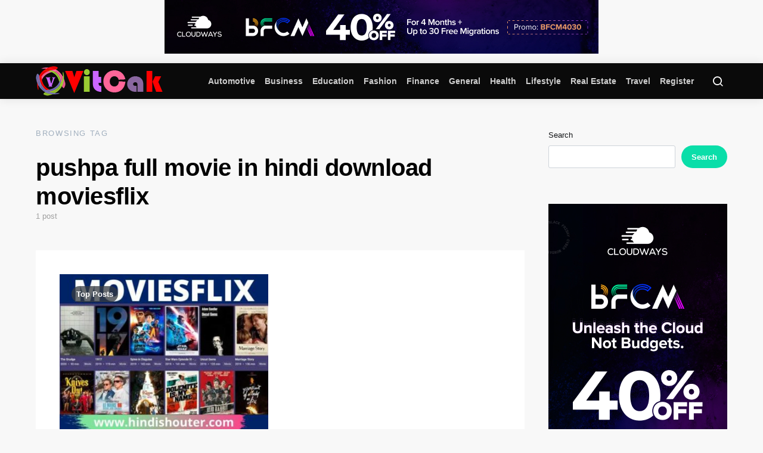

--- FILE ---
content_type: text/css
request_url: https://www.vitcak.com/wp-content/themes/expertly/style.css?ver=1.7.6
body_size: 21654
content:
@charset "UTF-8";
/*
Theme Name:           Expertly
Theme URI:            http://codesupply.co/themes/expertly
Description:          Optimized Wordpress Theme for Content Projects
Author:               Code Supply Co.
Author URI:           https://codesupply.co
Version:              1.7.6
Tags:                 two-columns, right-sidebar, custom-colors, editor-style, theme-options, featured-images, custom-menu, sticky-post, translation-ready
License:              GNU General Public License version 3.0
License URI:          http://www.gnu.org/licenses/gpl-3.0.html
Text Domain:          expertly
*/
/*--------------------------------------------------------------
>>> TABLE OF CONTENTS:
----------------------------------------------------------------
# Reboot
# Base
# Utilities
# Layout
# Elements
# Widgets
# Media
# Vendors

/*--------------------------------------------------------------
# Reboot
--------------------------------------------------------------*/
*,
*::before,
*::after {
	-webkit-box-sizing: border-box;
	box-sizing: border-box;
}

html {
	font-family: sans-serif;
	line-height: 1.15;
	-webkit-text-size-adjust: 100%;
	-webkit-tap-highlight-color: rgba(0, 0, 0, 0);
}

article, aside, figcaption, figure, footer, header, hgroup, main, nav, section {
	display: block;
}

body {
	margin: 0;
	font-family: -apple-system, BlinkMacSystemFont, "Segoe UI", Roboto, "Helvetica Neue", Arial, "Noto Sans", sans-serif, "Apple Color Emoji", "Segoe UI Emoji", "Segoe UI Symbol", "Noto Color Emoji";
	font-size: 1rem;
	font-weight: 400;
	line-height: 1.5;
	color: #121416;
	text-align: left;
	background-color: #fff;
}

[tabindex="-1"]:focus {
	outline: 0 !important;
}

hr, .wp-block-separator {
	-webkit-box-sizing: content-box;
	box-sizing: content-box;
	height: 0;
	overflow: visible;
}

h1, h2, h3, h4, h5, h6 {
	margin-top: 0;
	margin-bottom: 1rem;
}

p {
	margin-top: 0;
	margin-bottom: 1rem;
}

abbr[title],
abbr[data-original-title] {
	text-decoration: underline;
	-webkit-text-decoration: underline dotted;
	text-decoration: underline dotted;
	cursor: help;
	border-bottom: 0;
	-webkit-text-decoration-skip-ink: none;
	text-decoration-skip-ink: none;
}

address {
	margin-bottom: 1rem;
	font-style: normal;
	line-height: inherit;
}

ol,
ul,
dl {
	margin-top: 0;
	margin-bottom: 1rem;
}

ol ol,
ul ul,
ol ul,
ul ol {
	margin-bottom: 0;
}

dt {
	font-weight: 700;
}

dd {
	margin-bottom: .5rem;
	margin-left: 0;
}

blockquote {
	margin: 0 0 1rem;
}

b,
strong {
	font-weight: bolder;
}

small {
	font-size: 80%;
}

sub,
sup {
	position: relative;
	font-size: 75%;
	line-height: 0;
	vertical-align: baseline;
}

sub {
	bottom: -.25em;
}

sup {
	top: -.5em;
}

a {
	color: #000000;
	text-decoration: none;
	background-color: transparent;
}

a:hover {
	color: #A0A0A0;
	text-decoration: none;
}

a:not([href]):not([tabindex]) {
	color: inherit;
	text-decoration: none;
}

a:not([href]):not([tabindex]):hover, a:not([href]):not([tabindex]):focus {
	color: inherit;
	text-decoration: none;
}

a:not([href]):not([tabindex]):focus {
	outline: 0;
}

pre,
code,
kbd,
samp {
	font-family: SFMono-Regular, Menlo, Monaco, Consolas, "Liberation Mono", "Courier New", monospace;
	font-size: 1em;
}

pre {
	margin-top: 0;
	margin-bottom: 1rem;
	overflow: auto;
}

figure {
	margin: 0 0 1rem;
}

img {
	vertical-align: middle;
	border-style: none;
}

svg {
	overflow: hidden;
	vertical-align: middle;
}

table, .wp-block-table {
	border-collapse: collapse;
}

caption {
	padding-top: 0.75rem;
	padding-bottom: 0.75rem;
	color: #6c757d;
	text-align: left;
	caption-side: bottom;
}

th {
	text-align: inherit;
}

label {
	display: inline-block;
	margin-bottom: 0.5rem;
}

button {
	border-radius: 0;
}

button:focus {
	outline: 1px dotted;
	outline: 5px auto -webkit-focus-ring-color;
}

input,
button,
select,
optgroup,
textarea {
	margin: 0;
	font-family: inherit;
	font-size: inherit;
	line-height: inherit;
}

button,
input {
	overflow: visible;
}

button,
select {
	text-transform: none;
}

button,
[type="button"],
[type="reset"],
[type="submit"] {
	-webkit-appearance: button;
}

button::-moz-focus-inner,
[type="button"]::-moz-focus-inner,
[type="reset"]::-moz-focus-inner,
[type="submit"]::-moz-focus-inner {
	padding: 0;
	border-style: none;
}

input[type="radio"],
input[type="checkbox"] {
	-webkit-box-sizing: border-box;
	box-sizing: border-box;
	padding: 0;
}

input[type="date"],
input[type="time"],
input[type="datetime-local"],
input[type="month"] {
	-webkit-appearance: listbox;
}

textarea {
	overflow: auto;
	resize: vertical;
}

fieldset {
	min-width: 0;
	padding: 0;
	margin: 0;
	border: 0;
}

legend {
	display: block;
	width: 100%;
	max-width: 100%;
	padding: 0;
	margin-bottom: .5rem;
	font-size: 1.5rem;
	line-height: inherit;
	color: inherit;
	white-space: normal;
}

progress {
	vertical-align: baseline;
}

[type="number"]::-webkit-inner-spin-button,
[type="number"]::-webkit-outer-spin-button {
	height: auto;
}

[type="search"] {
	outline-offset: -2px;
	-webkit-appearance: none;
}

[type="search"]::-webkit-search-decoration {
	-webkit-appearance: none;
}

::-webkit-file-upload-button {
	font: inherit;
	-webkit-appearance: button;
}

output {
	display: inline-block;
}

summary {
	display: list-item;
	cursor: pointer;
}

template {
	display: none;
}

[hidden] {
	display: none !important;
}

/*--------------------------------------------------------------
# Base
--------------------------------------------------------------*/
/*--------------------------------------------------------------
## Typography
--------------------------------------------------------------*/
html {
	-webkit-font-smoothing: antialiased;
	-moz-osx-font-smoothing: grayscale;
	font-size: 16px;
}

h1, h2, h3, h4, h5, h6,
.h1, .h2, .h3, .h4, .h5, .h6 {
	margin-bottom: 1rem;
	font-family: inherit;
	font-weight: 500;
	line-height: 1.2;
	color: #000000;
	word-wrap: break-word;
}

h1, .h1 {
	font-size: 2.5rem;
}

h2, .h2 {
	font-size: 2rem;
}

h3, .h3 {
	font-size: 1.75rem;
}

h4, .h4 {
	font-size: 1.5rem;
}

h5, .h5 {
	font-size: 1.25rem;
}

h6, .h6 {
	font-size: 1rem;
}

hr, .wp-block-separator {
	border: 0;
	border-top: 1px solid rgba(0, 0, 0, 0.1);
	margin-top: 48px !important;
	margin-bottom: 48px !important;
}

small, .small {
	font-size: 80%;
	font-weight: 400;
}

mark, .mark {
	padding: 0.2em;
	background-color: #fcf8e3;
}

/*--------------------------------------------------------------
## Font Style
--------------------------------------------------------------*/
.site-title {
	font-size: 1.25rem;
}

.title-block {
	margin-bottom: 1.5rem;
}

.cs-breadcrumbs {
	font-size: 12px;
}

.entry-header .entry-title {
	line-height: 1;
}

.entry-header .post-excerpt {
	font-size: 1.25rem;
}

.post-archive .entry-title {
	font-size: 1.75rem;
}

.post-archive .archive-full .entry-title {
	font-size: 2.5rem;
}

@media (min-width: 1380px) {
	.headings-large h1, .headings-large .h1 {
		font-size: 3.25rem;
	}
	.headings-large h2, .headings-large .h2 {
		font-size: 2.5rem;
	}
	.headings-large h3, .headings-large .h3 {
		font-size: 2rem;
	}
	.headings-large .post-archive .entry-title {
		font-size: 2rem;
	}
	.headings-large .post-archive .archive-full .entry-title {
		font-size: 2.5rem;
	}
	.headings-large .cs-homepage-post:first-child .entry-title {
		font-size: 2.5rem;
	}
	.headings-large .cs-homepage-post:not(:first-child) .entry-title {
		font-size: 1.5rem;
	}
	.headings-large .cs-homepage-category > article .entry-title {
		font-size: 1.75rem;
	}
	.headings-large .cs-card .entry-title {
		font-size: 1.5rem;
	}
}

.headings-small h1, .headings-small .h1 {
	font-size: 2rem;
}

.headings-small h2, .headings-small .h2 {
	font-size: 1.75rem;
}

.headings-small h3, .headings-small .h3 {
	font-size: 1.5rem;
}

.headings-small .post-archive .entry-title {
	font-size: 1.5rem;
}

.headings-small .post-archive .archive-full .entry-title {
	font-size: 1.75rem;
}

.headings-small .cs-homepage-post:first-child .entry-title {
	font-size: 1.75rem;
}

.headings-small .cs-homepage-post:not(:first-child) .entry-title {
	font-size: 1.25rem;
}

.headings-small .cs-homepage-category > article .entry-title {
	font-size: 1.5rem;
}

.headings-small .cs-homepage-category-title {
	font-size: 1.25rem;
}

.headings-small .cs-card .entry-title {
	font-size: 1.25rem;
}

/*--------------------------------------------------------------
## Tables
--------------------------------------------------------------*/
table, .wp-block-table {
	width: 100%;
	max-width: 100%;
	border-collapse: collapse;
	margin-bottom: 1rem;
	background-color: transparent;
}

table th, .wp-block-table th,
table td,
.wp-block-table td {
	padding: 0.75rem;
	vertical-align: top;
	border: none;
	border-top: 1px solid #dee2e6;
}

table thead th, .wp-block-table thead th {
	vertical-align: bottom;
	border-bottom: 2px solid #dee2e6;
}

table tbody + tbody, .wp-block-table tbody + tbody {
	border-top: 2px solid #dee2e6;
}

.wp-block-table .wp-block-table__cell-content {
	padding: 0;
}

.table-bordered {
	border: 1px solid #dee2e6;
}

.table-bordered th,
.table-bordered td {
	border: 1px solid #dee2e6;
}

.table-bordered thead th,
.table-bordered thead td {
	border-bottom-width: 2px;
}

.table-striped tbody tr:nth-of-type(odd) {
	background-color: rgba(0, 0, 0, 0.05);
}

@media (max-width: 719.98px) {
	.table-responsive-sm {
		display: block;
		width: 100%;
		overflow-x: auto;
		-webkit-overflow-scrolling: touch;
		-ms-overflow-style: -ms-autohiding-scrollbar;
	}
}

@media (max-width: 1019.98px) {
	.table-responsive-md {
		display: block;
		width: 100%;
		overflow-x: auto;
		-webkit-overflow-scrolling: touch;
		-ms-overflow-style: -ms-autohiding-scrollbar;
	}
}

@media (max-width: 1199.98px) {
	.table-responsive-lg {
		display: block;
		width: 100%;
		overflow-x: auto;
		-webkit-overflow-scrolling: touch;
		-ms-overflow-style: -ms-autohiding-scrollbar;
	}
}

@media (max-width: 1379.98px) {
	.table-responsive-xl {
		display: block;
		width: 100%;
		overflow-x: auto;
		-webkit-overflow-scrolling: touch;
		-ms-overflow-style: -ms-autohiding-scrollbar;
	}
}

.table-responsive {
	display: block;
	width: 100%;
	overflow-x: auto;
	-webkit-overflow-scrolling: touch;
	-ms-overflow-style: -ms-autohiding-scrollbar;
}

/*--------------------------------------------------------------
## Forms
--------------------------------------------------------------*/
input[type="text"],
input[type="email"],
input[type="url"],
input[type="password"],
input[type="search"],
input[type="number"],
input[type="tel"],
input[type="range"],
input[type="date"],
input[type="month"],
input[type="week"],
input[type="time"],
input[type="datetime"],
input[type="datetime-local"],
input[type="color"],
select,
textarea {
	display: block;
	width: 100%;
	padding: 0.375rem 0.75rem;
	line-height: 1.5;
	color: #495057;
	background-color: #fff;
	background-clip: padding-box;
	border: 1px solid #ced4da;
	border-radius: 3px;
	-webkit-transition: border-color 0.15s ease-in-out, -webkit-box-shadow 0.15s ease-in-out;
	transition: border-color 0.15s ease-in-out, -webkit-box-shadow 0.15s ease-in-out;
	transition: border-color 0.15s ease-in-out, box-shadow 0.15s ease-in-out;
	transition: border-color 0.15s ease-in-out, box-shadow 0.15s ease-in-out, -webkit-box-shadow 0.15s ease-in-out;
}

@media screen and (prefers-reduced-motion: reduce) {
	input[type="text"],
	input[type="email"],
	input[type="url"],
	input[type="password"],
	input[type="search"],
	input[type="number"],
	input[type="tel"],
	input[type="range"],
	input[type="date"],
	input[type="month"],
	input[type="week"],
	input[type="time"],
	input[type="datetime"],
	input[type="datetime-local"],
	input[type="color"],
	select,
	textarea {
		-webkit-transition: none;
		transition: none;
	}
}

input[type="text"]::-ms-expand,
input[type="email"]::-ms-expand,
input[type="url"]::-ms-expand,
input[type="password"]::-ms-expand,
input[type="search"]::-ms-expand,
input[type="number"]::-ms-expand,
input[type="tel"]::-ms-expand,
input[type="range"]::-ms-expand,
input[type="date"]::-ms-expand,
input[type="month"]::-ms-expand,
input[type="week"]::-ms-expand,
input[type="time"]::-ms-expand,
input[type="datetime"]::-ms-expand,
input[type="datetime-local"]::-ms-expand,
input[type="color"]::-ms-expand,
select::-ms-expand,
textarea::-ms-expand {
	background-color: transparent;
	border: 0;
}

input[type="text"]:focus,
input[type="email"]:focus,
input[type="url"]:focus,
input[type="password"]:focus,
input[type="search"]:focus,
input[type="number"]:focus,
input[type="tel"]:focus,
input[type="range"]:focus,
input[type="date"]:focus,
input[type="month"]:focus,
input[type="week"]:focus,
input[type="time"]:focus,
input[type="datetime"]:focus,
input[type="datetime-local"]:focus,
input[type="color"]:focus,
select:focus,
textarea:focus {
	-webkit-box-shadow: 0 0 0 0.2rem rgba(0, 0, 0, 0.1);
	box-shadow: 0 0 0 0.2rem rgba(0, 0, 0, 0.1);
	outline: 0;
}

input[type="text"]::-webkit-input-placeholder,
input[type="email"]::-webkit-input-placeholder,
input[type="url"]::-webkit-input-placeholder,
input[type="password"]::-webkit-input-placeholder,
input[type="search"]::-webkit-input-placeholder,
input[type="number"]::-webkit-input-placeholder,
input[type="tel"]::-webkit-input-placeholder,
input[type="range"]::-webkit-input-placeholder,
input[type="date"]::-webkit-input-placeholder,
input[type="month"]::-webkit-input-placeholder,
input[type="week"]::-webkit-input-placeholder,
input[type="time"]::-webkit-input-placeholder,
input[type="datetime"]::-webkit-input-placeholder,
input[type="datetime-local"]::-webkit-input-placeholder,
input[type="color"]::-webkit-input-placeholder,
select::-webkit-input-placeholder,
textarea::-webkit-input-placeholder {
	color: #6c757d;
	opacity: 1;
}

input[type="text"]:-ms-input-placeholder,
input[type="email"]:-ms-input-placeholder,
input[type="url"]:-ms-input-placeholder,
input[type="password"]:-ms-input-placeholder,
input[type="search"]:-ms-input-placeholder,
input[type="number"]:-ms-input-placeholder,
input[type="tel"]:-ms-input-placeholder,
input[type="range"]:-ms-input-placeholder,
input[type="date"]:-ms-input-placeholder,
input[type="month"]:-ms-input-placeholder,
input[type="week"]:-ms-input-placeholder,
input[type="time"]:-ms-input-placeholder,
input[type="datetime"]:-ms-input-placeholder,
input[type="datetime-local"]:-ms-input-placeholder,
input[type="color"]:-ms-input-placeholder,
select:-ms-input-placeholder,
textarea:-ms-input-placeholder {
	color: #6c757d;
	opacity: 1;
}

input[type="text"]::-ms-input-placeholder,
input[type="email"]::-ms-input-placeholder,
input[type="url"]::-ms-input-placeholder,
input[type="password"]::-ms-input-placeholder,
input[type="search"]::-ms-input-placeholder,
input[type="number"]::-ms-input-placeholder,
input[type="tel"]::-ms-input-placeholder,
input[type="range"]::-ms-input-placeholder,
input[type="date"]::-ms-input-placeholder,
input[type="month"]::-ms-input-placeholder,
input[type="week"]::-ms-input-placeholder,
input[type="time"]::-ms-input-placeholder,
input[type="datetime"]::-ms-input-placeholder,
input[type="datetime-local"]::-ms-input-placeholder,
input[type="color"]::-ms-input-placeholder,
select::-ms-input-placeholder,
textarea::-ms-input-placeholder {
	color: #6c757d;
	opacity: 1;
}

input[type="text"]::placeholder,
input[type="email"]::placeholder,
input[type="url"]::placeholder,
input[type="password"]::placeholder,
input[type="search"]::placeholder,
input[type="number"]::placeholder,
input[type="tel"]::placeholder,
input[type="range"]::placeholder,
input[type="date"]::placeholder,
input[type="month"]::placeholder,
input[type="week"]::placeholder,
input[type="time"]::placeholder,
input[type="datetime"]::placeholder,
input[type="datetime-local"]::placeholder,
input[type="color"]::placeholder,
select::placeholder,
textarea::placeholder {
	color: #6c757d;
	opacity: 1;
}

input[type="text"]:disabled, input[type="text"][readonly],
input[type="email"]:disabled,
input[type="email"][readonly],
input[type="url"]:disabled,
input[type="url"][readonly],
input[type="password"]:disabled,
input[type="password"][readonly],
input[type="search"]:disabled,
input[type="search"][readonly],
input[type="number"]:disabled,
input[type="number"][readonly],
input[type="tel"]:disabled,
input[type="tel"][readonly],
input[type="range"]:disabled,
input[type="range"][readonly],
input[type="date"]:disabled,
input[type="date"][readonly],
input[type="month"]:disabled,
input[type="month"][readonly],
input[type="week"]:disabled,
input[type="week"][readonly],
input[type="time"]:disabled,
input[type="time"][readonly],
input[type="datetime"]:disabled,
input[type="datetime"][readonly],
input[type="datetime-local"]:disabled,
input[type="datetime-local"][readonly],
input[type="color"]:disabled,
input[type="color"][readonly],
select:disabled,
select[readonly],
textarea:disabled,
textarea[readonly] {
	background-color: #e9ecef;
	opacity: 1;
}

select:not([size]):not([multiple]) {
	height: calc(2.25rem + 2px);
}

select:focus::-ms-value {
	color: #495057;
	background-color: #fff;
}

button,
input[type="button"],
input[type="reset"],
input[type="submit"],
.button {
	display: inline-block;
	font-weight: 400;
	text-align: center;
	white-space: nowrap;
	vertical-align: middle;
	-webkit-user-select: none;
	-moz-user-select: none;
	-ms-user-select: none;
	user-select: none;
	cursor: pointer;
	border: 1px solid transparent;
	padding: 0.375rem 1rem;
	font-size: 1rem;
	line-height: 1.5;
	border-radius: 3px;
	-webkit-transition: color 0.15s ease-in-out, background-color 0.15s ease-in-out, border-color 0.15s ease-in-out, -webkit-box-shadow 0.15s ease-in-out;
	transition: color 0.15s ease-in-out, background-color 0.15s ease-in-out, border-color 0.15s ease-in-out, -webkit-box-shadow 0.15s ease-in-out;
	transition: color 0.15s ease-in-out, background-color 0.15s ease-in-out, border-color 0.15s ease-in-out, box-shadow 0.15s ease-in-out;
	transition: color 0.15s ease-in-out, background-color 0.15s ease-in-out, border-color 0.15s ease-in-out, box-shadow 0.15s ease-in-out, -webkit-box-shadow 0.15s ease-in-out;
	background-color: #000000;
	color: white;
}

@media screen and (prefers-reduced-motion: reduce) {
	button,
	input[type="button"],
	input[type="reset"],
	input[type="submit"],
	.button {
		-webkit-transition: none;
		transition: none;
	}
}

button:hover, button:focus,
input[type="button"]:hover,
input[type="button"]:focus,
input[type="reset"]:hover,
input[type="reset"]:focus,
input[type="submit"]:hover,
input[type="submit"]:focus,
.button:hover,
.button:focus {
	text-decoration: none;
	color: #fff;
}

button:focus,
input[type="button"]:focus,
input[type="reset"]:focus,
input[type="submit"]:focus,
.button:focus {
	outline: 0;
}

.button-round {
	padding: 0.375rem;
	border-radius: 50%;
	font-size: 16px;
	line-height: 1;
	width: 20px;
	height: 20px;
	-webkit-box-sizing: content-box;
	box-sizing: content-box;
	display: -webkit-box;
	display: -ms-flexbox;
	display: flex;
	-webkit-box-pack: center;
	-ms-flex-pack: center;
	justify-content: center;
	-webkit-box-align: center;
	-ms-flex-align: center;
	align-items: center;
}

.button-round .cs-icon:before {
	display: inline-block;
}

.button-transparent {
	background: transparent;
	color: #000000;
}

.button-transparent:hover, .button-transparent:focus {
	color: #6c757d;
}

.cs-input-group {
	position: relative;
	display: -webkit-box;
	display: -ms-flexbox;
	display: flex;
	-ms-flex-wrap: wrap;
	flex-wrap: wrap;
	-webkit-box-align: stretch;
	-ms-flex-align: stretch;
	align-items: stretch;
	width: 100%;
	background: #fff;
	border-radius: 3px;
}

.cs-input-group input[type="text"],
.cs-input-group input[type="email"],
.cs-input-group input[type="url"],
.cs-input-group input[type="password"],
.cs-input-group input[type="search"],
.cs-input-group input[type="number"],
.cs-input-group input[type="tel"] {
	position: relative;
	-webkit-box-flex: 1;
	-ms-flex: 1 1 auto;
	flex: 1 1 auto;
	width: 1%;
	margin-bottom: 0;
	border: none;
}

.cs-input-group input[type="text"]:focus,
.cs-input-group input[type="email"]:focus,
.cs-input-group input[type="url"]:focus,
.cs-input-group input[type="password"]:focus,
.cs-input-group input[type="search"]:focus,
.cs-input-group input[type="number"]:focus,
.cs-input-group input[type="tel"]:focus {
	z-index: 3;
	-webkit-box-shadow: none;
	box-shadow: none;
}

.cs-input-group button {
	margin: 0.5rem;
	position: relative;
	z-index: 2;
	border: 1px #e9ecef solid;
	background: #fff;
	color: #6c757d;
}

.cs-input-group button:hover, .cs-input-group button:focus {
	color: #343a40;
	border-color: #ced4da;
}

.search-form {
	border-radius: 3px;
	-webkit-box-shadow: 0 0 0 0.2rem #F8F8F8;
	box-shadow: 0 0 0 0.2rem #F8F8F8;
	-webkit-transition: .2s ease box-shadow;
	transition: .2s ease box-shadow;
}

.cs-form-focus {
	-webkit-box-shadow: 0 0 0 0.2rem rgba(0, 0, 0, 0.1);
	box-shadow: 0 0 0 0.2rem rgba(0, 0, 0, 0.1);
	outline: 0;
}

.cs-bg-dark form:not(.cs-form-focus) {
	-webkit-box-shadow: none;
	box-shadow: none;
}

/*--------------------------------------------------------------
## Icons
--------------------------------------------------------------*/
@font-face {
	font-family: "cs-icons";
	src: url("css/fonts/icons.ttf") format("truetype"), url("css/fonts/icons.woff") format("woff"), url("css/fonts/icons.svg#icons") format("svg");
	font-weight: normal;
	font-style: normal;
	font-display: swap;
}

[class^="cs-icon-"],
[class*=" cs-icon-"] {
	/* use !important to prevent issues with browser extensions that change fonts */
	font-family: "cs-icons" !important;
	speak: none;
	font-style: normal;
	font-weight: normal;
	font-variant: normal;
	text-transform: none;
	line-height: 1;
	/* Better Font Rendering =========== */
	-webkit-font-smoothing: antialiased;
	-moz-osx-font-smoothing: grayscale;
}

.cs-icon-bag:before {
	content: "\e92d";
}

.cs-icon-cart:before {
	content: "\e92c";
}

.cs-icon-activity:before {
	content: "\e900";
}

.cs-icon-alert-circle:before {
	content: "\e901";
}

.cs-icon-arrow-down:before {
	content: "\e902";
}

.cs-icon-arrow-down-circle:before {
	content: "\e903";
}

.cs-icon-arrow-left:before {
	content: "\e904";
}

.cs-icon-arrow-left-circle:before {
	content: "\e905";
}

.cs-icon-arrow-right:before {
	content: "\e906";
}

.cs-icon-arrow-right-circle:before {
	content: "\e907";
}

.cs-icon-arrow-up-circle:before {
	content: "\e908";
}

.cs-icon-at-sign:before {
	content: "\e909";
}

.cs-icon-award:before {
	content: "\e90a";
}

.cs-icon-bookmark:before {
	content: "\e90b";
}

.cs-icon-chevron-down:before {
	content: "\e90c";
}

.cs-icon-chevron-left:before {
	content: "\e90d";
}

.cs-icon-chevron-right:before {
	content: "\e90e";
}

.cs-icon-chevron-up:before {
	content: "\e90f";
}

.cs-icon-circle:before {
	content: "\e910";
}

.cs-icon-eye:before {
	content: "\e911";
}

.cs-icon-file:before {
	content: "\e912";
}

.cs-icon-file-text:before {
	content: "\e913";
}

.cs-icon-film:before {
	content: "\e914";
}

.cs-icon-help-circle:before {
	content: "\e915";
}

.cs-icon-info:before {
	content: "\e916";
}

.cs-icon-menu:before {
	content: "\e917";
}

.cs-icon-message-square:before {
	content: "\e918";
}

.cs-icon-more-horizontal:before {
	content: "\e919";
}

.cs-icon-more-vertical:before {
	content: "\e91a";
}

.cs-icon-music:before {
	content: "\e91b";
}

.cs-icon-play:before {
	content: "\e91c";
}

.cs-icon-play-circle:before {
	content: "\e91d";
}

.cs-icon-plus-circle:before {
	content: "\e91e";
}

.cs-icon-search:before {
	content: "\e91f";
}

.cs-icon-share:before {
	content: "\e920";
}

.cs-icon-tag:before {
	content: "\e921";
}

.cs-icon-watch:before {
	content: "\e922";
}

.cs-icon-x:before {
	content: "\e923";
}

.cs-icon-x-circle:before {
	content: "\e924";
}

.cs-icon-x-square:before {
	content: "\e925";
}

.cs-icon-youtube:before {
	content: "\e926";
}

.cs-icon-zap:before {
	content: "\e927";
}

.cs-icon-zoom-in:before {
	content: "\e928";
}

.cs-icon-zoom-out:before {
	content: "\e929";
}

/*--------------------------------------------------------------
## Colors
--------------------------------------------------------------*/
@media (min-width: 1200px) {
	body {
		background-color: #F8F8F8;
	}
}

a {
	-webkit-transition: .2s color ease;
	transition: .2s color ease;
}

h1 a, h2 a, h3 a, h4 a, h5 a, h6 a,
.h1 a, .h2 a, .h3 a, .h4 a, .h5 a, .h6 a {
	color: #000000;
}

h1 a:hover, h1 a:focus, h2 a:hover, h2 a:focus, h3 a:hover, h3 a:focus, h4 a:hover, h4 a:focus, h5 a:hover, h5 a:focus, h6 a:hover, h6 a:focus,
.h1 a:hover,
.h1 a:focus, .h2 a:hover, .h2 a:focus, .h3 a:hover, .h3 a:focus, .h4 a:hover, .h4 a:focus, .h5 a:hover, .h5 a:focus, .h6 a:hover, .h6 a:focus {
	color: #6c757d;
	text-decoration: none;
}

.post-categories a:hover, .post-categories a:focus {
	color: #000000;
}

.post-meta,
.cs-breadcrumbs {
	color: #A0A0A0;
}

.post-meta a,
.cs-breadcrumbs a {
	color: #121416;
}

.post-meta a:hover, .post-meta a:focus,
.cs-breadcrumbs a:hover,
.cs-breadcrumbs a:focus {
	color: #000000;
}

figcaption {
	color: #A0A0A0;
}

span[class*="meta-"] {
	color: #A0A0A0;
}

.archive-count {
	color: #A0A0A0;
}

.page-subtitle {
	color: #A0A0A0;
}

/*--------------------------------------------------------------
## Lists
--------------------------------------------------------------*/
.cs-list-articles {
	padding-left: 0;
	list-style: none;
}

.cs-list-articles > li > a {
	display: -webkit-box;
	display: -ms-flexbox;
	display: flex;
	padding-top: 0.25rem;
	padding-bottom: 0.25rem;
	line-height: 1.25rem;
	color: #6c757d;
	font-size: 0.875rem;
	position: relative;
	padding-left: 2rem;
}

.cs-list-articles > li > a:before {
	position: absolute;
	left: 0;
	top: 0;
	font-family: "cs-icons";
	content: "\e906";
	color: #ced4da;
	font-size: 14px;
	margin-right: 1rem;
	display: inline-block;
	-webkit-transition: .2s ease all;
	transition: .2s ease all;
	display: -webkit-box;
	display: -ms-flexbox;
	display: flex;
	-webkit-box-align: center;
	-ms-flex-align: center;
	align-items: center;
	-webkit-box-pack: center;
	-ms-flex-pack: center;
	justify-content: center;
	width: 20px;
	height: 20px;
	border-radius: 100%;
	top: 4px;
}

.cs-list-articles > li > a:hover {
	color: #000000;
}

.cs-list-articles > li > a:hover:before {
	color: #fff;
	-webkit-transition: .2s ease all;
	transition: .2s ease all;
	background: #6c757d;
}

/*--------------------------------------------------------------
## Entry
--------------------------------------------------------------*/
.entry .entry-content:after {
	content: '';
	clear: both;
	display: table;
}

.entry .entry-content > *:last-child:after,
.entry .entry-summary > *:last-child:after {
	content: '';
	clear: both;
	display: table;
}

.entry .entry-content > *,
.entry .entry-content .wp-block-column > *,
.entry .entry-content .wp-block-group__inner-container > *,
.entry .entry-content .wp-block-cover__inner-container > *,
.entry .entry-content .wp-block-media-text__content > *,
.entry .entry-content .cnvs-block-column-inner > div > *,
.entry .entry-content .cnvs-block-section-content-inner > *,
.entry .entry-content .cnvs-block-section-sidebar-inner > *,
.entry .entry-summary > *,
.entry .entry-summary .wp-block-column > *,
.entry .entry-summary .wp-block-group__inner-container > *,
.entry .entry-summary .wp-block-cover__inner-container > *,
.entry .entry-summary .wp-block-media-text__content > *,
.entry .entry-summary .cnvs-block-column-inner > div > *,
.entry .entry-summary .cnvs-block-section-content-inner > *,
.entry .entry-summary .cnvs-block-section-sidebar-inner > * {
	margin-top: 32px;
	margin-bottom: 32px;
}

@media (min-width: 720px) {
	.entry .entry-content > *,
	.entry .entry-content .wp-block-column > *,
	.entry .entry-content .wp-block-group__inner-container > *,
	.entry .entry-content .wp-block-cover__inner-container > *,
	.entry .entry-content .wp-block-media-text__content > *,
	.entry .entry-content .cnvs-block-column-inner > div > *,
	.entry .entry-content .cnvs-block-section-content-inner > *,
	.entry .entry-content .cnvs-block-section-sidebar-inner > *,
	.entry .entry-summary > *,
	.entry .entry-summary .wp-block-column > *,
	.entry .entry-summary .wp-block-group__inner-container > *,
	.entry .entry-summary .wp-block-cover__inner-container > *,
	.entry .entry-summary .wp-block-media-text__content > *,
	.entry .entry-summary .cnvs-block-column-inner > div > *,
	.entry .entry-summary .cnvs-block-section-content-inner > *,
	.entry .entry-summary .cnvs-block-section-sidebar-inner > * {
		margin-top: 32px;
		margin-bottom: 32px;
	}
}

.entry .entry-content > *:first-child,
.entry .entry-content .wp-block-column > *:first-child,
.entry .entry-content .wp-block-group__inner-container > *:first-child,
.entry .entry-content .wp-block-cover__inner-container > *:first-child,
.entry .entry-content .wp-block-media-text__content > *:first-child,
.entry .entry-content .cnvs-block-column-inner > div > *:first-child,
.entry .entry-content .cnvs-block-section-content-inner > *:first-child,
.entry .entry-content .cnvs-block-section-sidebar-inner > *:first-child,
.entry .entry-summary > *:first-child,
.entry .entry-summary .wp-block-column > *:first-child,
.entry .entry-summary .wp-block-group__inner-container > *:first-child,
.entry .entry-summary .wp-block-cover__inner-container > *:first-child,
.entry .entry-summary .wp-block-media-text__content > *:first-child,
.entry .entry-summary .cnvs-block-column-inner > div > *:first-child,
.entry .entry-summary .cnvs-block-section-content-inner > *:first-child,
.entry .entry-summary .cnvs-block-section-sidebar-inner > *:first-child {
	margin-top: 0;
}

.entry .entry-content > *:last-child,
.entry .entry-content .wp-block-column > *:last-child,
.entry .entry-content .wp-block-group__inner-container > *:last-child,
.entry .entry-content .wp-block-cover__inner-container > *:last-child,
.entry .entry-content .wp-block-media-text__content > *:last-child,
.entry .entry-content .cnvs-block-column-inner > div > *:last-child,
.entry .entry-content .cnvs-block-section-content-inner > *:last-child,
.entry .entry-content .cnvs-block-section-sidebar-inner > *:last-child,
.entry .entry-summary > *:last-child,
.entry .entry-summary .wp-block-column > *:last-child,
.entry .entry-summary .wp-block-group__inner-container > *:last-child,
.entry .entry-summary .wp-block-cover__inner-container > *:last-child,
.entry .entry-summary .wp-block-media-text__content > *:last-child,
.entry .entry-summary .cnvs-block-column-inner > div > *:last-child,
.entry .entry-summary .cnvs-block-section-content-inner > *:last-child,
.entry .entry-summary .cnvs-block-section-sidebar-inner > *:last-child {
	margin-bottom: 0;
}

.entry .entry-content .entry-content,
.entry .entry-content .entry-summary,
.entry .entry-summary .entry-content,
.entry .entry-summary .entry-summary {
	margin: inherit;
	max-width: inherit;
	padding: inherit;
}

@media (min-width: 720px) {
	.entry .entry-content .entry-content,
	.entry .entry-content .entry-summary,
	.entry .entry-summary .entry-content,
	.entry .entry-summary .entry-summary {
		margin: inherit;
		max-width: inherit;
		padding: inherit;
	}
}

/*--------------------------------------------------------------
## Entry Content
--------------------------------------------------------------*/
.entry-content {
	line-height: 1.75;
}

.entry-content > a,
.entry-content > p > a,
.entry-content > ul li > a,
.entry-content > ol li > a,
.entry-content > p > em > a,
.entry-content > p > strong > a {
	text-decoration: underline;
}

.entry-content > a:hover, .entry-content > a:focus,
.entry-content > p > a:hover,
.entry-content > p > a:focus,
.entry-content > ul li > a:hover,
.entry-content > ul li > a:focus,
.entry-content > ol li > a:hover,
.entry-content > ol li > a:focus,
.entry-content > p > em > a:hover,
.entry-content > p > em > a:focus,
.entry-content > p > strong > a:hover,
.entry-content > p > strong > a:focus {
	text-decoration: none;
}

.entry-content > blockquote {
	position: relative;
	font-size: 1.25rem;
	line-height: 1.5;
	padding-top: 1.5rem;
	padding-bottom: 1.5rem;
	margin-left: 0;
	margin-right: 0;
	margin-top: 48px;
	margin-bottom: 48px;
	border-left: 0;
	border-top: 1px #e9ecef solid;
	border-bottom: 1px #e9ecef solid;
	padding-left: 80px;
}

.entry-content > blockquote cite {
	display: block;
	color: #A0A0A0;
	font-size: 0.875rem;
	font-style: italic;
	margin-top: 0.5rem;
}

.entry-content > blockquote p {
	line-height: 1.5;
}

.entry-content > blockquote p:first-child {
	font-size: inherit;
	margin-top: 0;
}

.entry-content > blockquote p:last-child {
	margin-bottom: 0;
}

.entry-content > blockquote:before {
	content: "\e906";
	font-family: "cs-icons";
	color: #ced4da;
	line-height: 1;
	position: absolute;
	top: 1.5rem;
	left: 0;
	font-size: 2rem;
}

.entry-content cite {
	color: #A0A0A0;
}

.entry-content .wp-caption-dd {
	color: #A0A0A0;
	margin-left: 0;
}

.entry-content .cs-embed {
	margin-top: 48px;
	margin-bottom: 48px;
}

.alignnone {
	max-width: 100%;
}

.alignleft {
	float: none;
	margin-right: 0;
}

.alignleft:first-child + * {
	margin-top: 0;
}

@media (min-width: 720px) {
	.alignleft {
		float: left;
		margin-right: 2rem;
	}
}

.alignright {
	float: none;
	margin-left: 0;
}

.alignright:first-child + * {
	margin-top: 0;
}

@media (min-width: 720px) {
	.alignright {
		float: right;
		margin-left: 2rem;
	}
}

.aligncenter {
	display: block;
	clear: both;
	margin-left: auto;
	margin-right: auto;
	max-width: 100%;
}

.aligncenter .wp-caption-text,
.aligncenter .wp-caption-dd {
	text-align: center;
}

img.alignleft,
img.alignright {
	margin-bottom: 1rem;
}

/** =========== Blocks =========== */
.wp-block-columns > *:first-child {
	margin-top: 0;
}

.wp-block-columns > *:last-child {
	margin-bottom: 0;
}

.wp-block-columns .wp-block-column > *:first-child {
	margin-top: 0;
}

.wp-block-columns .wp-block-column > *:last-child {
	margin-bottom: 0;
}

@media only screen and (min-width: 600px) {
	.wp-block-columns {
		-ms-flex-wrap: nowrap;
		flex-wrap: nowrap;
	}
}

p.has-background {
	padding: 1.5rem 2rem;
}

p.wp-block-subhead {
	font-size: 1.25rem;
	color: #A0A0A0;
	opacity: 1;
}

p.has-drop-cap:not(:focus):first-letter {
	font-size: 4rem;
	line-height: 1;
	margin-top: 0.5rem;
	margin-right: 2rem;
	margin-bottom: 0.5rem;
}

.wp-block-separator:not(.is-style-dots) {
	border-top: none;
	border-bottom: 1px solid rgba(0, 0, 0, 0.1);
	max-width: 670px;
}

.wp-block-separator.is-style-dots {
	border: none;
	text-align: left;
}

.wp-block-separator.is-style-dots:before {
	padding-left: 0;
	color: #A0A0A0;
}

.wp-block-button.alignleft {
	text-align: left;
}

.wp-block-button.alignright {
	text-align: right;
}

.wp-block-button.aligncenter {
	text-align: center;
}

.wp-block-button .wp-block-button__link {
	-webkit-transition: opacity 0.2s;
	transition: opacity 0.2s;
}

.wp-block-button .wp-block-button__link:not(.has-background) {
	background-color: #000000;
}

.wp-block-button .wp-block-button__link:not(.has-text-color) {
	color: white;
}

.wp-block-button .wp-block-button__link:hover {
	opacity: 0.7;
	cursor: pointer;
}

.wp-block-button:not(.is-style-squared) .wp-block-button__link {
	border-radius: 2rem;
}

.wp-block-code {
	background-color: rgba(0, 0, 0, 0.05);
	padding: 1rem 1.5rem;
	font-family: Menlo, Consolas, monaco, monospace;
	line-height: 1.75;
	font-size: 0.875rem;
	color: #000000;
	white-space: pre-wrap;
	border-radius: 0;
	border: none;
}

.wp-block-code .editor-plain-text {
	background-color: transparent;
}

.wp-block-preformatted {
	background-color: rgba(0, 0, 0, 0.05);
	padding: 1rem 1.5rem;
}

.wp-block-preformatted pre {
	padding: 0;
}

.wp-block-preformatted,
.wp-block-preformatted pre {
	font-family: Menlo, Consolas, monaco, monospace;
	line-height: 1.75;
	font-size: 0.875rem;
	color: #000000;
	white-space: pre-wrap;
}

.wp-block-verse {
	background-color: rgba(0, 0, 0, 0.05);
	padding: 1rem 1.5rem;
}

.wp-block-verse pre {
	padding: 0;
}

.wp-block-verse,
.wp-block-verse pre {
	font-family: Menlo, Consolas, monaco, monospace;
	line-height: 1.75;
	font-size: 0.875rem;
	color: #000000;
	overflow: auto;
}

.wp-block-audio figcaption {
	color: #A0A0A0;
	text-align: center;
}

.wp-block-embed figcaption {
	color: #A0A0A0;
	text-align: center;
}

.wp-block-video video {
	width: 100%;
}

.wp-block-media-text p:last-child {
	margin-bottom: 0;
}

@media (max-width: 719.98px) {
	.wp-block-media-text.is-stacked-on-mobile .wp-block-media-text__content {
		padding-top: 8%;
		padding-bottom: 0;
	}
	.wp-block-media-text.is-stacked-on-mobile.has-media-on-the-right .wp-block-media-text__content {
		padding-top: 0;
		padding-bottom: 8%;
	}
}

.wp-block-image figcaption {
	color: #A0A0A0;
	text-align: center;
}

@media (min-width: 720px) {
	.wp-block-image figcaption {
		text-align: initial;
	}
}

.wp-block-image .alignleft figcaption, .wp-block-image .alignright figcaption,
.wp-block-image .aligncenter figcaption, .wp-block-image .alignwide figcaption,
.wp-block-image .alignfull figcaption {
	text-align: center;
}

.wp-block-image.alignleft figcaption, .wp-block-image.alignright figcaption, .wp-block-image.aligncenter figcaption, .wp-block-image.alignwide figcaption, .wp-block-image.alignfull figcaption {
	text-align: center;
}

.wp-block-image .alignleft, .wp-block-image.alignleft {
	float: none;
	margin-right: 0;
}

@media (min-width: 720px) {
	.wp-block-image .alignleft, .wp-block-image.alignleft {
		float: left;
		margin-right: 2rem;
	}
}

.wp-block-image .alignright, .wp-block-image.alignright {
	float: none;
	margin-left: 0;
}

@media (min-width: 720px) {
	.wp-block-image .alignright, .wp-block-image.alignright {
		float: right;
		margin-left: 2rem;
	}
}

@media (max-width: 719.98px) {
	.wp-block-image .alignleft,
	.wp-block-image .alignright {
		margin-left: auto;
		margin-right: auto;
	}
}

.wp-block-cover,
.wp-block-cover-image {
	display: -webkit-box;
	display: -ms-flexbox;
	display: flex;
	-webkit-box-pack: center;
	-ms-flex-pack: center;
	justify-content: center;
	-webkit-box-align: center;
	-ms-flex-align: center;
	align-items: center;
	min-height: auto;
}

.wp-block-cover:after,
.wp-block-cover-image:after {
	width: 0;
	padding-bottom: 56.25%;
	height: 100%;
	content: '';
}

.wp-block-cover.alignleft:after, .wp-block-cover.alignright:after,
.wp-block-cover-image.alignleft:after,
.wp-block-cover-image.alignright:after {
	padding-bottom: 75%;
}

.wp-block-cover.alignfull:after, .wp-block-cover.alignwide:after,
.wp-block-cover-image.alignfull:after,
.wp-block-cover-image.alignwide:after {
	padding-bottom: 40%;
}

.wp-block-cover .wp-block-cover-text,
.wp-block-cover-image .wp-block-cover-text {
	font-size: 2rem;
	line-height: 1.25;
	padding: 1rem;
}

@media (min-width: 720px) {
	.wp-block-cover .wp-block-cover-text,
	.wp-block-cover-image .wp-block-cover-text {
		padding: 2rem;
	}
}

.wp-block-quote:not(.is-large), .wp-block-quote:not(.is-style-large) {
	position: relative;
	font-size: 1.25rem;
	line-height: 1.5;
	padding-top: 1.5rem;
	padding-bottom: 1.5rem;
	margin-top: 48px;
	margin-bottom: 48px;
	border-top: 1px #e9ecef solid;
	border-bottom: 1px #e9ecef solid;
	padding-left: 80px;
	color: #000000;
}

.wp-block-quote:not(.is-large):not(.is-style-large) {
	border-left: 0;
	padding-left: 80px;
}

.wp-block-quote:before {
	content: "\e906";
	font-family: "cs-icons";
	color: #ced4da;
	line-height: 1;
	position: absolute;
	top: 1.5rem;
	left: 0;
	font-size: 2rem;
}

.wp-block-quote p {
	line-height: 1.5;
}

.wp-block-quote p:first-child {
	font-size: inherit;
	margin-top: 0;
}

.wp-block-quote p:last-child {
	margin-bottom: 0;
}

.wp-block-quote cite {
	font-style: italic;
	color: #A0A0A0;
	line-height: 1.5;
}

.wp-block-quote .wp-block-quote__citation {
	font-style: italic;
	color: #A0A0A0;
	line-height: 1.5;
}

.wp-block-quote.is-large p,
.wp-block-quote.is-large p:first-child, .wp-block-quote.is-style-large p,
.wp-block-quote.is-style-large p:first-child {
	font-size: 1.5rem;
	font-style: normal;
	line-height: 1.6;
}

.wp-block-quote.is-large cite,
.wp-block-quote.is-large footer, .wp-block-quote.is-style-large cite,
.wp-block-quote.is-style-large footer {
	font-size: 0.875rem;
	text-align: left;
}

.wp-block-pullquote.alignleft,
.wp-block-pullquote.alignright,
.wp-block-cover-image.alignleft,
.wp-block-cover-image.alignright,
.wp-block-cover.alignleft,
.wp-block-cover.alignright {
	max-width: 100%;
}

@media (min-width: 720px) {
	.wp-block-pullquote.alignleft,
	.wp-block-pullquote.alignright,
	.wp-block-cover-image.alignleft,
	.wp-block-cover-image.alignright,
	.wp-block-cover.alignleft,
	.wp-block-cover.alignright {
		max-width: calc(50% - 1rem);
	}
}

.wp-block-pullquote {
	border-top: 4px solid #000000;
	border-bottom: 4px solid #000000;
	padding: 2rem 1rem;
}

.wp-block-pullquote blockquote {
	margin: 0;
}

.wp-block-pullquote p {
	font-size: 1.75rem;
	line-height: 1.5;
}

.wp-block-pullquote .alignleft p,
.wp-block-pullquote .alignright p {
	font-size: 1.25rem;
}

.wp-block-pullquote blockquote:not(.has-text-color) {
	color: #000000;
}

.wp-block-pullquote blockquote:not(.has-text-color) cite,
.wp-block-pullquote blockquote:not(.has-text-color) footer,
.wp-block-pullquote blockquote:not(.has-text-color) .wp-block-pullquote__citation {
	color: #A0A0A0;
	font-style: italic;
}

.wp-block-latest-comments {
	border-top: 1px solid #e9ecef;
	border-bottom: 1px solid #e9ecef;
	padding: 2rem 0;
	margin: 0;
}

.wp-block-latest-comments .wp-block-latest-comments__comment {
	margin: 2rem 0 0;
}

.wp-block-latest-comments .wp-block-latest-comments__comment:first-child {
	margin-top: 0;
}

.wp-block-latest-comments .wp-block-latest-comments__comment > article {
	border: none !important;
	margin: 0 !important;
	padding: 0 !important;
}

.wp-block-latest-comments .wp-block-latest-comments__comment-date {
	color: #A0A0A0;
	font-size: 0.875rem;
}

.wp-block-latest-comments .wp-block-latest-comments__comment-excerpt p {
	font-size: inherit;
	line-height: inherit;
	margin: 0.5rem 0;
}

.wp-block-latest-comments .wp-block-latest-comments__comment-excerpt p:last-child {
	margin-bottom: 0;
}

.wp-block-latest-posts,
.wp-block-categories-list,
.wp-block-categories__list,
.wp-block-archives-list {
	padding-left: 0;
	list-style: none;
	padding-left: 0;
	padding-right: 0;
	text-align: left;
}

.wp-block-latest-posts li,
.wp-block-categories-list li,
.wp-block-categories__list li,
.wp-block-archives-list li {
	display: -webkit-box;
	display: -ms-flexbox;
	display: flex;
	-webkit-box-align: center;
	-ms-flex-align: center;
	align-items: center;
	-ms-flex-wrap: wrap;
	flex-wrap: wrap;
}

.wp-block-latest-posts > li a,
.wp-block-categories-list > li a,
.wp-block-categories__list > li a,
.wp-block-archives-list > li a {
	padding-top: 0.25rem;
	padding-bottom: 0.25rem;
}

.wp-block-latest-posts > li > a,
.wp-block-categories-list > li > a,
.wp-block-categories__list > li > a,
.wp-block-archives-list > li > a {
	display: -webkit-box;
	display: -ms-flexbox;
	display: flex;
	position: relative;
	padding-left: 2rem;
}

.wp-block-latest-posts > li > a:before,
.wp-block-categories-list > li > a:before,
.wp-block-categories__list > li > a:before,
.wp-block-archives-list > li > a:before {
	position: absolute;
	left: 0;
	top: 8px;
	font-family: "cs-icons";
	content: "\e906";
	color: #ced4da;
	font-size: 14px;
	margin-right: 1rem;
	display: inline-block;
	-webkit-transition: .2s ease all;
	transition: .2s ease all;
	display: -webkit-box;
	display: -ms-flexbox;
	display: flex;
	-webkit-box-align: center;
	-ms-flex-align: center;
	align-items: center;
	-webkit-box-pack: center;
	-ms-flex-pack: center;
	justify-content: center;
	width: 20px;
	height: 20px;
	border-radius: 100%;
}

.wp-block-latest-posts > li > a:hover,
.wp-block-categories-list > li > a:hover,
.wp-block-categories__list > li > a:hover,
.wp-block-archives-list > li > a:hover {
	color: #000000;
}

.wp-block-latest-posts > li > a:hover:before,
.wp-block-categories-list > li > a:hover:before,
.wp-block-categories__list > li > a:hover:before,
.wp-block-archives-list > li > a:hover:before {
	color: #fff;
	-webkit-transition: .2s ease all;
	transition: .2s ease all;
	background: #6c757d;
}

.wp-block-latest-posts .wp-block-latest-posts__post-date,
.wp-block-categories-list .wp-block-latest-posts__post-date,
.wp-block-categories__list .wp-block-latest-posts__post-date,
.wp-block-archives-list .wp-block-latest-posts__post-date {
	margin-left: 2rem;
	-webkit-box-flex: 0;
	-ms-flex: 0 0 100%;
	flex: 0 0 100%;
	font-size: 0.875rem;
	color: #A0A0A0;
}

.wp-block-latest-posts .children,
.wp-block-latest-posts .wp-block-categories__list,
.wp-block-categories-list .children,
.wp-block-categories-list .wp-block-categories__list,
.wp-block-categories__list .children,
.wp-block-categories__list .wp-block-categories__list,
.wp-block-archives-list .children,
.wp-block-archives-list .wp-block-categories__list {
	-webkit-box-flex: 0;
	-ms-flex: 0 0 100%;
	flex: 0 0 100%;
}

.wp-block-categories > .wp-block-categories__list {
	padding: 0;
}

.wp-block-archives.wp-block-archives-list {
	padding: 0;
}

.wp-block-categories-list a,
.wp-block-categories__list a,
.wp-block-archives-list a {
	padding-right: 0.5rem;
}

/*--------------------------------------------------------------
# Utilities
--------------------------------------------------------------*/
/*--------------------------------------------------------------
## Background
--------------------------------------------------------------*/
.cs-bg-dark {
	color: rgba(255, 255, 255, 0.9);
}

.cs-bg-dark h1, .cs-bg-dark h2, .cs-bg-dark h3, .cs-bg-dark h4, .cs-bg-dark h5, .cs-bg-dark h6,
.cs-bg-dark .h1, .cs-bg-dark .h2, .cs-bg-dark .h3, .cs-bg-dark .h4, .cs-bg-dark .h5, .cs-bg-dark .h6 {
	color: #fff;
}

.cs-bg-dark h1 a, .cs-bg-dark h2 a, .cs-bg-dark h3 a, .cs-bg-dark h4 a, .cs-bg-dark h5 a, .cs-bg-dark h6 a,
.cs-bg-dark .h1 a, .cs-bg-dark .h2 a, .cs-bg-dark .h3 a, .cs-bg-dark .h4 a, .cs-bg-dark .h5 a, .cs-bg-dark .h6 a {
	-webkit-transition: .2s ease all !important;
	transition: .2s ease all !important;
	color: #fff;
}

.cs-bg-dark h1:hover a, .cs-bg-dark h1:focus a, .cs-bg-dark h2:hover a, .cs-bg-dark h2:focus a, .cs-bg-dark h3:hover a, .cs-bg-dark h3:focus a, .cs-bg-dark h4:hover a, .cs-bg-dark h4:focus a, .cs-bg-dark h5:hover a, .cs-bg-dark h5:focus a, .cs-bg-dark h6:hover a, .cs-bg-dark h6:focus a,
.cs-bg-dark .h1:hover a,
.cs-bg-dark .h1:focus a, .cs-bg-dark .h2:hover a, .cs-bg-dark .h2:focus a, .cs-bg-dark .h3:hover a, .cs-bg-dark .h3:focus a, .cs-bg-dark .h4:hover a, .cs-bg-dark .h4:focus a, .cs-bg-dark .h5:hover a, .cs-bg-dark .h5:focus a, .cs-bg-dark .h6:hover a, .cs-bg-dark .h6:focus a {
	color: rgba(255, 255, 255, 0.75);
}

.cs-bg-dark a,
.cs-bg-dark .entry-content a,
.cs-bg-dark .meta-category a {
	color: rgba(255, 255, 255, 0.8);
}

.cs-bg-dark a:hover, .cs-bg-dark a:focus,
.cs-bg-dark .entry-content a:hover,
.cs-bg-dark .entry-content a:focus,
.cs-bg-dark .meta-category a:hover,
.cs-bg-dark .meta-category a:focus {
	color: white;
}

.cs-bg-dark caption,
.cs-bg-dark figcaption,
.cs-bg-dark .post-meta,
.cs-bg-dark .cs-breadcrumbs {
	color: rgba(255, 255, 255, 0.7);
}

.cs-bg-dark.navbar-primary {
	color: rgba(255, 255, 255, 0.75);
}

.cs-bg-dark.navbar-primary .navbar-wrap {
	border-bottom: none;
}

.cs-bg-dark.navbar-primary .toggle-search,
.cs-bg-dark.navbar-primary .toggle-offcanvas,
.cs-bg-dark.navbar-primary .site-title {
	color: #fff;
}

.cs-bg-dark.navbar-primary .toggle-search:hover, .cs-bg-dark.navbar-primary .toggle-search:focus,
.cs-bg-dark.navbar-primary .toggle-offcanvas:hover,
.cs-bg-dark.navbar-primary .toggle-offcanvas:focus,
.cs-bg-dark.navbar-primary .site-title:hover,
.cs-bg-dark.navbar-primary .site-title:focus {
	color: rgba(255, 255, 255, 0.75);
}

.cs-bg-dark.navbar-primary .site-description {
	border-left-color: rgba(255, 255, 255, 0.05);
	color: rgba(255, 255, 255, 0.75);
}

.cs-bg-dark.navbar-primary .pk-social-links-link:hover {
	color: rgba(255, 255, 255, 0.75);
}

.cs-bg-dark.navbar-primary .navbar-nav .sub-menu > li > a {
	color: #000000;
}

.cs-bg-dark.navbar-primary .navbar-nav > li.current-menu-ancestor > a,
.cs-bg-dark.navbar-primary .navbar-nav > li.current-menu-item > a {
	color: #fff;
}

.cs-bg-dark.navbar-primary .cs-mega-menu .cs-mega-menu-child > a {
	color: #000000;
}

.cs-bg-dark.navbar-primary .cs-mega-menu .cs-mega-menu-child > a:hover, .cs-bg-dark.navbar-primary .cs-mega-menu .cs-mega-menu-child > a:focus {
	color: #A0A0A0;
}

.cs-bg-dark.navbar-primary .cs-mega-menu .entry-header .entry-title {
	color: #A0A0A0;
}

.cs-bg-dark.navbar-primary .cs-mega-menu .entry-header .entry-title a {
	color: #000000;
}

.cs-bg-dark.navbar-primary .cs-mega-menu .entry-header .entry-title a:hover, .cs-bg-dark.navbar-primary .cs-mega-menu .entry-header .entry-title a:focus {
	color: #A0A0A0;
}

.cs-bg-dark.navbar-primary .cs-mega-menu .entry-header .post-meta {
	color: #A0A0A0;
}

.cs-bg-dark.navbar-primary .cs-mega-menu .entry-header .post-meta li > a,
.cs-bg-dark.navbar-primary .cs-mega-menu .entry-header .post-meta li > span > a {
	color: #000000;
}

.cs-bg-dark.navbar-primary .cs-mega-menu .entry-header .post-meta li > a:hover, .cs-bg-dark.navbar-primary .cs-mega-menu .entry-header .post-meta li > a:focus,
.cs-bg-dark.navbar-primary .cs-mega-menu .entry-header .post-meta li > span > a:hover,
.cs-bg-dark.navbar-primary .cs-mega-menu .entry-header .post-meta li > span > a:focus {
	color: #A0A0A0;
}

.cs-bg-dark.navbar-primary .pk-social-links-count {
	color: rgba(255, 255, 255, 0.75);
}

.cs-bg-dark.offcanvas-header {
	border-bottom: none;
	border-right: 1px rgba(255, 255, 255, 0.025) solid;
}

.cs-bg-dark .hero-title {
	color: #fff !important;
}

.cs-bg-dark .footer-copyright {
	color: rgba(255, 255, 255, 0.75);
}

.cs-bg-dark .footer-copyright a {
	color: #fff;
}

.cs-bg-dark .pk-font-heading {
	color: #fff;
}

.cs-bg-dark .pk-color-secondary {
	color: rgba(255, 255, 255, 0.75);
}

.cs-bg-dark .pk-font-secondary {
	color: rgba(255, 255, 255, 0.75);
}

.cs-bg-dark .pk-badge-primary {
	background: rgba(0, 0, 0, 0.875);
	color: #fff;
}

.cs-bg-dark .pk-badge-secondary {
	background: rgba(160, 160, 160, 0.875);
	color: #fff;
}

.cs-bg-dark .pk-badge-success {
	background: rgba(40, 167, 69, 0.875);
	color: #fff;
}

.cs-bg-dark .pk-badge-info {
	background: rgba(23, 162, 184, 0.875);
	color: #fff;
}

.cs-bg-dark .pk-badge-warning {
	background: rgba(255, 193, 7, 0.875);
	color: #fff;
}

.cs-bg-dark .pk-badge-danger {
	background: rgba(220, 53, 69, 0.875);
	color: #fff;
}

.cs-bg-dark .pk-badge-light {
	background: rgba(248, 249, 250, 0.875);
	color: #fff;
}

.cs-bg-dark .pk-badge-dark {
	background: rgba(52, 58, 64, 0.875);
	color: #fff;
}

.cs-bg-dark .sub-menu .pk-badge-primary {
	background: rgba(0, 0, 0, 0.125);
	color: black;
}

.cs-bg-dark .sub-menu .pk-badge-secondary {
	background: rgba(160, 160, 160, 0.125);
	color: #7a7a7a;
}

.cs-bg-dark .sub-menu .pk-badge-success {
	background: rgba(40, 167, 69, 0.125);
	color: #19692c;
}

.cs-bg-dark .sub-menu .pk-badge-info {
	background: rgba(23, 162, 184, 0.125);
	color: #0f6674;
}

.cs-bg-dark .sub-menu .pk-badge-warning {
	background: rgba(255, 193, 7, 0.125);
	color: #ba8b00;
}

.cs-bg-dark .sub-menu .pk-badge-danger {
	background: rgba(220, 53, 69, 0.125);
	color: #a71d2a;
}

.cs-bg-dark .sub-menu .pk-badge-light {
	background: rgba(248, 249, 250, 0.125);
	color: #cbd3da;
}

.cs-bg-dark .sub-menu .pk-badge-dark {
	background: rgba(52, 58, 64, 0.125);
	color: #121416;
}

.cs-bg-dark .pk-badge-primary {
	background-color: rgba(255, 255, 255, 0.25);
	color: #fff;
}

.cs-bg-dark .pk-social-links-link {
	color: #fff;
}

.cs-bg-dark .pk-social-links-link:hover, .cs-bg-dark .pk-social-links-link:focus {
	color: rgba(255, 255, 255, 0.75);
}

.cs-bg-dark .pk-social-links-count {
	color: rgba(255, 255, 255, 0.75);
}

.cs-bg-dark .pk-social-links-label {
	color: rgba(255, 255, 255, 0.3);
}

.cs-bg-dark .pk-social-links-scheme-bold .pk-social-links-link .pk-social-links-icon,
.cs-bg-dark .pk-social-links-scheme-bold .pk-social-links-link .pk-social-links-title {
	color: rgba(255, 255, 255, 0.6);
}

.cs-bg-dark .pk-social-links-scheme-bold .pk-social-links-link:hover .pk-social-links-icon,
.cs-bg-dark .pk-social-links-scheme-bold .pk-social-links-link:hover .pk-social-links-title {
	color: #fff;
}

.cs-bg-dark .pk-social-links-scheme-light-rounded .pk-social-links-link .pk-social-links-icon {
	background-color: rgba(255, 255, 255, 0.125);
	-webkit-transition: background-color 0.2s;
	transition: background-color 0.2s;
	color: #fff;
}

.cs-bg-dark .pk-social-links-scheme-light-rounded .pk-social-links-link:hover .pk-social-links-icon {
	background-color: rgba(255, 255, 255, 0.225);
}

/*--------------------------------------------------------------
## Alignment
--------------------------------------------------------------*/
.cs-text-center {
	text-align: center;
}

/*--------------------------------------------------------------
## Display
--------------------------------------------------------------*/
.cs-d-none {
	display: none !important;
}

.cs-d-inline {
	display: inline !important;
}

.cs-d-inline-block {
	display: inline-block !important;
}

.cs-d-block {
	display: block !important;
}

.cs-d-flex {
	display: -webkit-box !important;
	display: -ms-flexbox !important;
	display: flex !important;
}

@media (min-width: 720px) {
	.cs-d-sm-none {
		display: none !important;
	}
	.cs-d-sm-inline {
		display: inline !important;
	}
	.cs-d-sm-inline-block {
		display: inline-block !important;
	}
	.cs-d-sm-block {
		display: block !important;
	}
	.cs-d-sm-flex {
		display: -webkit-box !important;
		display: -ms-flexbox !important;
		display: flex !important;
	}
}

@media (min-width: 1020px) {
	.cs-d-md-none {
		display: none !important;
	}
	.cs-d-md-inline {
		display: inline !important;
	}
	.cs-d-md-inline-block {
		display: inline-block !important;
	}
	.cs-d-md-block {
		display: block !important;
	}
	.cs-d-md-flex {
		display: -webkit-box !important;
		display: -ms-flexbox !important;
		display: flex !important;
	}
}

@media (min-width: 1200px) {
	.cs-d-lg-none {
		display: none !important;
	}
	.cs-d-lg-inline {
		display: inline !important;
	}
	.cs-d-lg-inline-block {
		display: inline-block !important;
	}
	.cs-d-lg-block {
		display: block !important;
	}
	.cs-d-lg-flex {
		display: -webkit-box !important;
		display: -ms-flexbox !important;
		display: flex !important;
	}
}

@media (min-width: 1380px) {
	.cs-d-xl-none {
		display: none !important;
	}
	.cs-d-xl-inline {
		display: inline !important;
	}
	.cs-d-xl-inline-block {
		display: inline-block !important;
	}
	.cs-d-xl-block {
		display: block !important;
	}
	.cs-d-xl-flex {
		display: -webkit-box !important;
		display: -ms-flexbox !important;
		display: flex !important;
	}
}

/*--------------------------------------------------------------
## Accessibility
--------------------------------------------------------------*/
/* Text meant only for screen readers. */
.screen-reader-text,
.sr-only {
	position: absolute;
	width: 1px;
	height: 1px;
	padding: 0;
	overflow: hidden;
	clip: rect(0, 0, 0, 0);
	white-space: nowrap;
	border: 0;
}

/* Do not show the outline on the skip link target. */
#content[tabindex="-1"]:focus {
	outline: 0;
}

/*--------------------------------------------------------------
## Alerts
--------------------------------------------------------------*/
.cs-alert {
	padding: 0.5rem 1rem;
	margin: 0;
	font-size: 0.875rem;
	background-color: #f8f9fa;
}

/*--------------------------------------------------------------
## Embed
--------------------------------------------------------------*/
.cs-embed-responsive {
	position: relative;
	display: block;
	width: 100%;
	padding: 0;
	overflow: hidden;
}

.cs-embed-responsive:before {
	display: block;
	content: "";
}

.cs-embed-responsive iframe,
.cs-embed-responsive embed,
.cs-embed-responsive object,
.cs-embed-responsive video {
	position: absolute;
	top: 0;
	bottom: 0;
	left: 0;
	width: 100%;
	height: 100%;
	border: 0;
}

.cs-embed-responsive:before {
	padding-top: 56.25%;
}

.wp-block-embed .cs-embed-responsive {
	position: initial;
	margin: 0;
	padding: 0;
	overflow: initial;
}

.wp-block-embed .cs-embed-responsive:before {
	display: none;
}

/*--------------------------------------------------------------
# Layout
--------------------------------------------------------------*/
/*--------------------------------------------------------------
## Site
--------------------------------------------------------------*/
body {
	overflow-x: hidden;
	-moz-osx-font-smoothing: grayscale;
	-webkit-font-smoothing: antialiased;
}

.cs-container {
	width: 100%;
	padding-right: 20px;
	padding-left: 20px;
	margin-right: auto;
	margin-left: auto;
}

@media (min-width: 720px) {
	.cs-container {
		max-width: 720px;
	}
}

@media (min-width: 1020px) {
	.cs-container {
		max-width: 1020px;
	}
}

@media (min-width: 1200px) {
	.cs-container {
		max-width: 1200px;
	}
}

@media (min-width: 1380px) {
	.cs-container {
		max-width: 1380px;
	}
}

.site-content {
	margin-top: 3rem;
}

@media (min-width: 1020px) {
	.main-content {
		display: -webkit-box;
		display: -ms-flexbox;
		display: flex;
		-ms-flex-wrap: wrap;
		flex-wrap: wrap;
		margin-right: -20px;
		margin-left: -20px;
	}
}

@media (min-width: 1020px) {
	.content-area {
		position: relative;
		width: 100%;
		padding-right: 20px;
		padding-left: 20px;
		-webkit-box-flex: 0;
		-ms-flex: 0 0 100%;
		flex: 0 0 100%;
		max-width: 100%;
	}
}

@media (min-width: 1020px) {
	.sidebar-right .content-area,
	.sidebar-left .content-area {
		-webkit-box-flex: 0;
		-ms-flex: 0 0 calc(100% - 340px);
		flex: 0 0 calc(100% - 340px);
		max-width: calc(100% - 340px);
	}
}

@media (min-width: 1380px) {
	.sidebar-right .content-area {
		padding-right: 40px;
	}
}

@media (min-width: 1020px) {
	.sidebar-left .widget-area {
		-webkit-box-ordinal-group: 0;
		-ms-flex-order: -1;
		order: -1;
	}
}

@media (min-width: 1380px) {
	.sidebar-left .content-area {
		padding-left: 40px;
	}
}

@media (min-width: 1020px) {
	.widget-area {
		position: relative;
		width: 100%;
		padding-right: 20px;
		padding-left: 20px;
		-webkit-box-flex: 0;
		-ms-flex: 0 0 340px;
		flex: 0 0 340px;
		max-width: 340px;
	}
}

.sidebar-area .sidebar-1:not(:empty),
.sidebar-area .sidebar-2:not(:empty) {
	padding-top: 60px;
}

.sidebar-area .sidebar-2 {
	display: none;
}

@media (min-width: 720px) {
	.sidebar-area {
		display: -webkit-box;
		display: -ms-flexbox;
		display: flex;
		-ms-flex-wrap: wrap;
		flex-wrap: wrap;
		margin-right: -20px;
		margin-left: -20px;
		margin-top: 3rem;
	}
	.sidebar-area .sidebar {
		position: relative;
		width: 100%;
		padding-right: 20px;
		padding-left: 20px;
		-webkit-box-flex: 0;
		-ms-flex: 0 0 50%;
		flex: 0 0 50%;
		max-width: 50%;
		position: initial;
	}
	.sidebar-area .sidebar-1,
	.sidebar-area .sidebar-2 {
		display: block;
	}
	.sidebar-area .sidebar-1:not(:empty),
	.sidebar-area .sidebar-2:not(:empty) {
		padding-top: 0;
	}
}

@media (min-width: 1020px) {
	.sidebar-area {
		margin-top: 0;
		margin-left: 0;
		margin-right: 0;
	}
	.sidebar-area .sidebar {
		-webkit-box-flex: 0;
		-ms-flex: 0 0 100%;
		flex: 0 0 100%;
		max-width: 100%;
		position: relative;
		padding-left: 0;
		padding-right: 0;
	}
	.sidebar-area .sidebar-1 {
		display: block;
	}
	.sidebar-area .sidebar-2 {
		display: none !important;
	}
}

@supports ((position: -webkit-sticky) or (position: sticky)) or (position: -webkit-sticky) {
	@media (min-width: 1020px) {
		.sticky-sidebar-enabled.stick-to-top .sidebar-area {
			display: -webkit-box;
			display: -ms-flexbox;
			display: flex;
			-webkit-box-orient: vertical;
			-webkit-box-direction: normal;
			-ms-flex-direction: column;
			flex-direction: column;
		}
		.sticky-sidebar-enabled.stick-to-top .sidebar-1 {
			position: relative;
			position: -webkit-sticky;
			position: sticky;
			top: 0;
			-webkit-box-flex: initial;
			-ms-flex: initial;
			flex: initial;
			-webkit-transition: .4s ease all;
			transition: .4s ease all;
		}
		.sticky-sidebar-enabled.stick-to-bottom .sidebar-area {
			display: -webkit-box;
			display: -ms-flexbox;
			display: flex;
			-webkit-box-orient: vertical;
			-webkit-box-direction: normal;
			-ms-flex-direction: column;
			flex-direction: column;
		}
		.sticky-sidebar-enabled.stick-to-bottom .sidebar-1 {
			position: relative;
			position: -webkit-sticky;
			position: sticky;
			bottom: 2rem;
			margin-top: auto;
			-webkit-box-flex: 0;
			-ms-flex: 0 0 auto;
			flex: 0 0 auto;
		}
		.sticky-sidebar-enabled.stick-last .sidebar-1 {
			display: -webkit-box;
			display: -ms-flexbox;
			display: flex;
			-webkit-box-orient: vertical;
			-webkit-box-direction: normal;
			-ms-flex-direction: column;
			flex-direction: column;
		}
		.sticky-sidebar-enabled.stick-last .sidebar-1 .widget:last-child {
			position: relative;
			position: -webkit-sticky;
			position: sticky;
			top: 3rem;
			-webkit-transition: .4s ease all;
			transition: .4s ease all;
		}
	}
}

@-moz-document url-prefix() {
	@media (min-width: 1020px) {
		.sticky-sidebar-enabled.stick-to-bottom .sidebar-1 {
			top: 0;
			bottom: initial;
			margin-top: initial;
			flex: initial;
			-webkit-transition: .4s ease all;
			transition: .4s ease all;
		}
	}
}

/*--------------------------------------------------------------
## Site Header
--------------------------------------------------------------*/
/*--------------------------------------------------------------
## Site Footer
--------------------------------------------------------------*/
.site-footer {
	padding-top: 3rem;
	margin-top: 3rem;
	border-top: 1px #e9ecef solid;
}

.site-footer-widgets {
	background: #fff;
	margin-top: 3rem;
	padding-top: 3rem;
	padding-bottom: 3rem;
}

.footer-widgets {
	width: 100%;
	padding-right: 20px;
	padding-left: 20px;
	margin-right: auto;
	margin-left: auto;
}

@media (min-width: 720px) {
	.footer-widgets {
		max-width: 720px;
	}
}

@media (min-width: 1020px) {
	.footer-widgets {
		max-width: 1020px;
	}
}

@media (min-width: 1200px) {
	.footer-widgets {
		max-width: 1200px;
	}
}

@media (min-width: 1380px) {
	.footer-widgets {
		max-width: 1380px;
	}
}

.footer-title {
	margin-bottom: 0;
}

.footer-sidebars .sidebar-footer {
	position: relative;
	width: 100%;
	padding-right: 20px;
	padding-left: 20px;
}

@media (min-width: 720px) {
	.footer-sidebars {
		display: -webkit-box;
		display: -ms-flexbox;
		display: flex;
		-ms-flex-wrap: wrap;
		flex-wrap: wrap;
		margin-right: -20px;
		margin-left: -20px;
	}
	.footer-sidebars .sidebar-footer + .sidebar-footer {
		margin-top: 3rem;
	}
	.footer-sidebars .sidebar-footer {
		-webkit-box-flex: 0;
		-ms-flex: 0 0 50%;
		flex: 0 0 50%;
		max-width: 50%;
	}
	.footer-sidebars .sidebar-footer:nth-child(1), .footer-sidebars .sidebar-footer:nth-child(2) {
		margin-top: 0;
	}
}

@media (min-width: 1200px) {
	.footer-sidebars .sidebar-footer {
		-webkit-box-flex: 0;
		-ms-flex: 0 0 25%;
		flex: 0 0 25%;
		max-width: 25%;
	}
	.footer-sidebars .sidebar-footer + .sidebar-footer {
		margin-top: 0;
	}
}

.site-footer {
	margin-top: 3rem;
	padding-top: 3rem;
	padding-bottom: 3rem;
	background: #fff;
}

.section-footer-posts + .site-footer-widgets {
	margin-top: 0;
}

.section-footer-posts + .site-footer,
.site-footer-widgets + .site-footer {
	margin-top: 0;
}

.footer-title a,
.footer-copyright a {
	text-decoration: underline;
}

.footer-title a:hover,
.footer-copyright a:hover {
	text-decoration: none;
}

.footer-copyright {
	font-size: 0.875rem;
}

.footer-copyright p {
	margin-bottom: 0;
}

.site-info {
	width: 100%;
	padding-right: 20px;
	padding-left: 20px;
	margin-right: auto;
	margin-left: auto;
	display: -webkit-box;
	display: -ms-flexbox;
	display: flex;
	-webkit-box-align: center;
	-ms-flex-align: center;
	align-items: center;
	-webkit-box-pack: justify;
	-ms-flex-pack: justify;
	justify-content: space-between;
	-webkit-box-orient: vertical;
	-webkit-box-direction: normal;
	-ms-flex-direction: column;
	flex-direction: column;
}

@media (min-width: 720px) {
	.site-info {
		max-width: 720px;
	}
}

@media (min-width: 1020px) {
	.site-info {
		max-width: 1020px;
	}
}

@media (min-width: 1200px) {
	.site-info {
		max-width: 1200px;
	}
}

@media (min-width: 1380px) {
	.site-info {
		max-width: 1380px;
	}
}

.site-info .footer-content {
	text-align: center;
	-webkit-box-flex: 1;
	-ms-flex-positive: 1;
	flex-grow: 1;
	-webkit-box-ordinal-group: 2;
	-ms-flex-order: 1;
	order: 1;
}

.site-info .footer-content p {
	margin-bottom: 0;
}

.site-info .footer-aside {
	-webkit-box-ordinal-group: 3;
	-ms-flex-order: 2;
	order: 2;
}

.site-info .navbar-footer {
	margin-top: 1rem;
}

.site-info .navbar-footer .navbar-nav {
	margin-left: -0.5rem;
	margin-right: -0.5rem;
	-webkit-box-pack: center;
	-ms-flex-pack: center;
	justify-content: center;
}

.site-info .navbar-footer .navbar-nav > li.menu-item-has-children > a:after {
	content: none;
}

.site-info .footer-copyright {
	margin-top: 1rem;
}

.site-info .pk-social-links-wrap {
	margin-top: 1rem;
	display: -webkit-box;
	display: -ms-flexbox;
	display: flex;
	-webkit-box-pack: center;
	-ms-flex-pack: center;
	justify-content: center;
}

.site-info .pk-social-links-wrap:first-child {
	margin-top: 0;
}

@media (min-width: 1020px) {
	.site-info {
		-webkit-box-orient: horizontal;
		-webkit-box-direction: normal;
		-ms-flex-direction: row;
		flex-direction: row;
		-webkit-box-align: start;
		-ms-flex-align: start;
		align-items: flex-start;
	}
	.site-info .footer-content {
		padding-right: 1rem;
		-webkit-box-flex: 0;
		-ms-flex: 0 0 100%;
		flex: 0 0 100%;
		max-width: 100%;
		width: 100%;
		text-align: left;
	}
	.site-info .footer-aside + .footer-content {
		-webkit-box-flex: 0;
		-ms-flex: 0 0 50%;
		flex: 0 0 50%;
		max-width: 50%;
	}
	.site-info .footer-aside {
		padding-left: 1rem;
		-webkit-box-flex: 0;
		-ms-flex: 0 0 50%;
		flex: 0 0 50%;
		max-width: 50%;
		width: 100%;
	}
	.site-info .footer-copyright:first-child {
		margin-top: 0;
	}
	.site-info .navbar-footer .navbar-nav {
		-webkit-box-pack: end;
		-ms-flex-pack: end;
		justify-content: flex-end;
	}
	.site-info .navbar-footer:first-child {
		margin-top: 0;
	}
	.site-info .pk-social-links-wrap {
		margin-top: 1.5rem;
		-webkit-box-pack: end;
		-ms-flex-pack: end;
		justify-content: flex-end;
	}
	.site-info .pk-social-links-wrap:first-child {
		margin-top: 0;
	}
}

/*--------------------------------------------------------------
## Site Search
--------------------------------------------------------------*/
.site-search {
	display: none;
	padding-top: 3rem;
	padding-bottom: 3rem;
	background: #e9ecef;
}

.site-search .search-form {
	max-width: 800px;
	margin-left: auto;
	margin-right: auto;
	-webkit-box-shadow: none;
	box-shadow: none;
}

.site-search input[type="search"] {
	padding: 0.75rem 1rem 0.75rem 3rem;
}

.site-search .search-submit {
	padding-left: 1.5rem;
	padding-right: 1.5rem;
}

.site-search .cs-input-group {
	position: relative;
}

.site-search .cs-input-group:after {
	content: "\e91f";
	font-family: "cs-icons";
	position: absolute;
	left: 0;
	top: 0;
	bottom: 0;
	width: 3rem;
	display: -webkit-box;
	display: -ms-flexbox;
	display: flex;
	-webkit-box-pack: center;
	-ms-flex-pack: center;
	justify-content: center;
	-webkit-box-align: center;
	-ms-flex-align: center;
	align-items: center;
	color: #6c757d;
	font-size: 1.25rem;
	z-index: 3;
}

@media (min-width: 1200px) {
	.site-search input[type="search"] {
		padding: 1rem 1rem 1rem 3rem;
	}
	.site-search .cs-form-focus {
		-webkit-box-shadow: 0 0 0 0.4rem rgba(0, 0, 0, 0.1);
		box-shadow: 0 0 0 0.4rem rgba(0, 0, 0, 0.1);
	}
	.site-search .search-submit {
		padding-left: 2rem;
		padding-right: 2rem;
	}
}

/*--------------------------------------------------------------
## Off-Canvas Area
--------------------------------------------------------------*/
.offcanvas {
	overflow: hidden;
	position: fixed;
	height: 100%;
	top: 0;
	left: -320px;
	width: 320px;
	background: white;
	display: -webkit-box;
	display: -ms-flexbox;
	display: flex;
	-webkit-box-orient: vertical;
	-webkit-box-direction: normal;
	-ms-flex-direction: column;
	flex-direction: column;
	-webkit-overflow-scrolling: touch;
	z-index: 2;
	-webkit-transform: translate3d(0, 0, 0);
	transform: translate3d(0, 0, 0);
}

.admin-bar .offcanvas {
	top: 46px;
	height: calc( 100% - 46px);
}

@media screen and (min-width: 783px) {
	.admin-bar .offcanvas {
		top: 32px;
		height: calc( 100% - 32px);
	}
}

.offcanvas-active {
	overflow: hidden;
}

.offcanvas-active .offcanvas {
	-webkit-transform: translate3d(320px, 0, 0);
	transform: translate3d(320px, 0, 0);
}

.offcanvas-active .site {
	position: relative;
	overflow: hidden;
}

.offcanvas-active .site-inner,
.offcanvas-active .offcanvas-push {
	-webkit-transform: translate3d(320px, 0, 0);
	transform: translate3d(320px, 0, 0);
}

.offcanvas-header {
	-webkit-box-flex: 0;
	-ms-flex: 0 0 60px;
	flex: 0 0 60px;
	display: -webkit-box;
	display: -ms-flexbox;
	display: flex;
	-webkit-box-pack: center;
	-ms-flex-pack: center;
	justify-content: center;
	-webkit-box-align: center;
	-ms-flex-align: center;
	align-items: center;
	padding: 20px;
	border-bottom: 1px #f8f9fa solid;
}

.navbar-offcanvas {
	display: -webkit-box;
	display: -ms-flexbox;
	display: flex;
	-webkit-box-align: center;
	-ms-flex-align: center;
	align-items: center;
	-webkit-box-pack: justify;
	-ms-flex-pack: justify;
	justify-content: space-between;
	width: 100%;
}

.offcanvas-sidebar {
	-webkit-box-flex: 1;
	-ms-flex: 1;
	flex: 1;
	overflow-x: hidden;
	overflow-y: auto;
}

.offcanvas-inner {
	padding: 20px;
}

.site-inner {
	position: relative;
	left: 0;
}

.site-inner,
.offcanvas,
.offcanvas-push {
	-webkit-transition: all 0.4s ease;
	transition: all 0.4s ease;
}

.site-overlay {
	display: none;
}

.offcanvas-active .site-overlay {
	display: block;
	position: fixed;
	top: 0;
	right: 0;
	bottom: 0;
	left: 0;
	background-color: rgba(0, 0, 0, 0.15);
	-webkit-animation: fade 0.5s;
	animation: fade 0.5s;
	z-index: 1;
}

@-webkit-keyframes fade {
	0% {
		opacity: 0;
	}
	100% {
		opacity: 1;
	}
}

@keyframes fade {
	0% {
		opacity: 0;
	}
	100% {
		opacity: 1;
	}
}

/*--------------------------------------------------------------
## Post Archive
--------------------------------------------------------------*/
.post-inner:not(:last-child) {
	margin-bottom: 1.5rem;
}

.sticky .entry-title:before {
	margin-right: 0.5rem;
	font-family: 'cs-icons';
	content: "\e90b";
}

.entry-excerpt {
	color: #6c757d;
	margin-bottom: 1rem;
}

.entry-excerpt p:last-child {
	margin-bottom: 0;
}

.entry-thumbnail img {
	width: 100%;
	height: auto;
}

.entry-more-button {
	margin-top: 2rem;
}

.entry-more-button .entry-more {
	color: #fff;
}

.entry-more a {
	padding-bottom: 3px;
	border-bottom: 1px solid #000000;
	-webkit-transition: 0.2s;
	transition: 0.2s;
	color: #000000;
}

.entry-more a:hover {
	border-color: #A0A0A0;
	color: #A0A0A0;
}

.entry-details {
	display: -webkit-box;
	display: -ms-flexbox;
	display: flex;
	-webkit-box-align: center;
	-ms-flex-align: center;
	align-items: center;
	-webkit-box-pack: justify;
	-ms-flex-pack: justify;
	justify-content: space-between;
}

.entry-details .post-meta {
	margin-bottom: 0;
	margin-left: 1rem;
}

.archive-wrap {
	background: #fff;
}

.archive-first + .archive-main {
	border-top: 1px #f8f9fa solid;
	margin-top: 40px;
	padding-top: 40px;
}

.archive-wrap .title-block {
	margin-bottom: 0;
	padding-bottom: 40px;
}

@media (min-width: 1200px) {
	.archive-wrap .title-block {
		padding: 40px;
	}
}

@media (min-width: 1380px) {
	.archive-wrap .title-block {
		padding: 80px;
		padding-bottom: 40px;
	}
}

.archive-wrap .title-block + .archive-main {
	padding-top: 0;
}

@media (min-width: 1200px) {
	.archive-first,
	.archive-main {
		padding: 40px;
	}
	.archive-first + .archive-main {
		margin-top: 0;
	}
}

@media (min-width: 1380px) {
	.archive-first,
	.archive-main {
		padding: 80px;
	}
	.archive-first {
		padding-bottom: 40px;
	}
	.archive-first + .archive-main {
		padding-top: 40px;
	}
}

.archive-description {
	margin-top: 1.5rem;
}

.archive-main article:not(:first-child) {
	margin-top: 40px;
}

.archive-main .post-meta > .meta-author:first-child:not(:last-child):after {
	content: '';
	width: 1.5rem;
	border-top: 1px solid rgba(206, 212, 218, 0.75);
}

@media (min-width: 1200px) {
	.archive-full article:not(:first-child) {
		border-top: 1px solid #e9ecef;
		margin-top: 4.5rem;
		padding-top: 4.5rem;
	}
}

@media (min-width: 1020px) {
	.archive-full .post-inner + .post-inner {
		margin-top: 2rem;
	}
}

@media (min-width: 720px) {
	.archive-list .post-outer {
		display: -webkit-box;
		display: -ms-flexbox;
		display: flex;
		-ms-flex-wrap: wrap;
		flex-wrap: wrap;
		margin-right: -20px;
		margin-left: -20px;
	}
	.archive-list .post-inner {
		position: relative;
		width: 100%;
		padding-right: 20px;
		padding-left: 20px;
		-webkit-box-flex: 0;
		-ms-flex: 0 0 50%;
		flex: 0 0 50%;
		max-width: 50%;
		margin-bottom: 0;
	}
	.archive-list .post-inner:first-child:last-child {
		-webkit-box-flex: 0;
		-ms-flex: 0 0 100%;
		flex: 0 0 100%;
		max-width: 100%;
	}
	.archive-list .post-inner + .post-inner {
		margin-top: 0;
		display: -webkit-box;
		display: -ms-flexbox;
		display: flex;
		-webkit-box-orient: vertical;
		-webkit-box-direction: normal;
		-ms-flex-direction: column;
		flex-direction: column;
	}
}

.archive-grid .post-inner + .post-inner {
	margin-top: 1rem;
}

@media (min-width: 720px) {
	.archive-grid {
		display: -webkit-box;
		display: -ms-flexbox;
		display: flex;
		-ms-flex-wrap: wrap;
		flex-wrap: wrap;
		margin-right: -20px;
		margin-left: -20px;
	}
	.archive-grid article {
		position: relative;
		width: 100%;
		padding-right: 20px;
		padding-left: 20px;
		-webkit-box-flex: 0;
		-ms-flex: 0 0 50%;
		flex: 0 0 50%;
		max-width: 50%;
	}
	.archive-grid article:nth-child(-n+2) {
		margin-top: 0;
	}
}

@media (min-width: 1020px) {
	.sidebar-disabled .archive-grid article {
		-webkit-box-flex: 0;
		-ms-flex: 0 0 33.3333333333%;
		flex: 0 0 33.3333333333%;
		max-width: 33.3333333333%;
	}
	.sidebar-disabled .archive-grid article:nth-child(-n+3) {
		margin-top: 0;
	}
}

.archive-masonry .archive-col-2,
.archive-masonry .archive-col-3 {
	display: none;
}

.archive-masonry .cs-overlay-background {
	position: relative;
	-webkit-box-flex: 0;
	-ms-flex: 0 0 100%;
	flex: 0 0 100%;
	width: 100%;
}

.archive-masonry .cs-overlay-content {
	position: absolute;
	display: -webkit-box;
	display: -ms-flexbox;
	display: flex;
	-webkit-box-orient: vertical;
	-webkit-box-direction: normal;
	-ms-flex-direction: column;
	flex-direction: column;
	-webkit-box-pack: end;
	-ms-flex-pack: end;
	justify-content: flex-end;
	width: 100%;
	min-height: 100%;
	top: 0;
	left: 0;
}

.archive-masonry .post-inner + .post-inner {
	margin-top: 1rem;
}

@media (min-width: 720px) {
	.archive-masonry {
		display: -webkit-box;
		display: -ms-flexbox;
		display: flex;
		-ms-flex-wrap: wrap;
		flex-wrap: wrap;
		margin-right: -20px;
		margin-left: -20px;
	}
	.archive-masonry .archive-col,
	.archive-masonry > article {
		position: relative;
		width: 100%;
		padding-right: 20px;
		padding-left: 20px;
		-webkit-box-flex: 0;
		-ms-flex: 0 0 50%;
		flex: 0 0 50%;
		max-width: 50%;
	}
	.archive-masonry .archive-col-2 {
		display: block;
	}
	.archive-masonry > article:nth-child(-n+2) {
		margin-top: 0;
	}
}

@media (min-width: 1020px) {
	.sidebar-disabled .archive-masonry .archive-col,
	.sidebar-disabled .archive-masonry > article {
		-webkit-box-flex: 0;
		-ms-flex: 0 0 33.3333333333%;
		flex: 0 0 33.3333333333%;
		max-width: 33.3333333333%;
	}
	.sidebar-disabled .archive-masonry .archive-col-3 {
		display: block;
	}
	.sidebar-disabled .archive-masonry > article:nth-child(-n+3) {
		margin-top: 0;
	}
}

.archive-related {
	margin-top: 3rem;
}

@media (min-width: 1200px) {
	.archive-related {
		margin-top: 1px;
	}
}

/*--------------------------------------------------------------
## Singular
--------------------------------------------------------------*/
@media (min-width: 1200px) {
	.single .site-main .entry, .page .site-main .entry {
		padding: 40px;
		background: white;
	}
}

@media (min-width: 1380px) {
	.single .site-main .entry, .page .site-main .entry {
		padding: 80px;
	}
}

.post-media {
	margin-top: 3rem;
	margin-bottom: 3rem;
}

.post-media figure {
	margin-bottom: 0;
}

.post-media figure.wp-caption .wp-caption-text {
	margin-bottom: 0;
}

.single .site-main .entry-header-small .post-media > figure,
.single .site-main .entry-header-small .post-media > figure > a:not(.pk-pin-it) > img {
	display: block;
	height: 100%;
	width: 100%;
}

.single .site-main .entry-header-small .post-media > figure {
	display: -webkit-box;
	display: -ms-flexbox;
	display: flex;
	-webkit-box-orient: vertical;
	-webkit-box-direction: normal;
	-ms-flex-direction: column;
	flex-direction: column;
}

.single .site-main .entry-header-small .post-media > figure > a:not(.pk-pin-it) {
	-webkit-box-flex: 1;
	-ms-flex: 1;
	flex: 1;
	display: block;
}

.single .site-main .entry-header-small .post-media > figure > figcaption {
	-webkit-box-flex: 0;
	-ms-flex: 0;
	flex: 0;
}

.single .site-main .entry-header-small .post-media img {
	-o-object-fit: cover;
	object-fit: cover;
}

.entry .entry-header {
	margin-bottom: 3rem;
}

.entry-header .entry-inline-meta {
	display: -webkit-box;
	display: -ms-flexbox;
	display: flex;
	-ms-flex-wrap: wrap;
	flex-wrap: wrap;
	-webkit-box-align: center;
	-ms-flex-align: center;
	align-items: center;
}

.entry-header .entry-inline-meta .post-categories {
	margin-right: 1rem;
	margin-bottom: 1.5rem;
}

.entry-header .entry-inline-meta .post-meta {
	margin-bottom: 1.5rem;
}

.entry-single-header .entry-title {
	font-size: 2rem;
}

@media (min-width: 720px) {
	.entry-single-header .entry-title {
		font-size: 2.5rem;
	}
}

.entry-single-header .entry-title,
.entry-single-header .post-excerpt {
	margin-bottom: 1.5rem;
}

.entry-single-header .post-excerpt {
	max-width: 670px;
}

.entry-single-header .post-excerpt > *:last-child {
	margin-bottom: 0;
}

.entry-header.cs-overlay {
	margin-left: -20px;
	margin-right: -20px;
	width: calc(100% + 40px);
	overflow: hidden;
}

@media (min-width: 720px) {
	.entry-header.cs-overlay {
		margin-left: 0;
		margin-right: 0;
		width: 100%;
	}
}

@media (min-width: 1200px) {
	.entry-header.cs-overlay {
		margin-left: -40px;
		margin-right: -40px;
		margin-top: -40px;
		margin-bottom: 40px;
		width: calc(100% + 80px);
	}
	.entry-header.cs-overlay .cs-overlay-content {
		padding: 3rem;
	}
	.sidebar-disabled .entry-header.cs-overlay .cs-overlay-content {
		padding: 4rem;
	}
	.entry-header.cs-overlay .post-categories {
		top: 3rem;
		left: 3rem;
	}
	.entry-header.cs-overlay .entry-title {
		max-width: 670px;
	}
}

@media (min-width: 1380px) {
	.entry-header.cs-overlay {
		margin-left: -80px;
		margin-right: -80px;
		margin-top: -80px;
		margin-bottom: 80px;
		width: calc(100% + 160px);
	}
}

.entry-header-small {
	margin-bottom: 3rem;
}

@media (min-width: 720px) {
	.entry-header-small {
		display: -webkit-box;
		display: -ms-flexbox;
		display: flex;
		-ms-flex-wrap: wrap;
		flex-wrap: wrap;
		margin-right: -20px;
		margin-left: -20px;
	}
	.entry-header-small .entry-header {
		position: relative;
		width: 100%;
		padding-right: 20px;
		padding-left: 20px;
		-webkit-box-flex: 0;
		-ms-flex: 0 0 50%;
		flex: 0 0 50%;
		max-width: 50%;
		display: -webkit-box;
		display: -ms-flexbox;
		display: flex;
		-webkit-box-orient: vertical;
		-webkit-box-direction: normal;
		-ms-flex-direction: column;
		flex-direction: column;
		margin-bottom: 0 !important;
	}
	.entry-header-small .post-media {
		margin-top: 0;
		margin-bottom: 0;
		position: relative;
		width: 100%;
		padding-right: 20px;
		padding-left: 20px;
		-webkit-box-flex: 0;
		-ms-flex: 0 0 50%;
		flex: 0 0 50%;
		max-width: 50%;
	}
	.entry-header-small .post-header {
		margin-top: auto;
	}
}

.entry-container {
	display: -webkit-box;
	display: -ms-flexbox;
	display: flex;
	-ms-flex-wrap: wrap;
	flex-wrap: wrap;
}

.entry-container .entry-content-wrap,
.entry-container .entry-sidebar-wrap {
	width: 100%;
}

@media (min-width: 1200px) {
	.entry-container {
		margin-right: -20px;
		margin-left: -20px;
	}
	.entry-container .entry-content-wrap,
	.entry-container .entry-sidebar-wrap {
		position: relative;
		width: 100%;
		padding-right: 20px;
		padding-left: 20px;
	}
	.entry-container .entry-content-wrap {
		-webkit-box-flex: 0;
		-ms-flex: 0 0 calc(100% - 120px);
		flex: 0 0 calc(100% - 120px);
		width: calc(100% - 120px);
		max-width: 710px;
		margin-left: auto;
		margin-right: auto;
	}
	.entry-container .entry-sidebar-wrap {
		-webkit-box-flex: 0;
		-ms-flex: 0 0 120px;
		flex: 0 0 120px;
		max-width: 120px;
	}
	.post-sidebar-enabled.sidebar-disabled .entry-container {
		max-width: 830px;
		margin-left: auto;
		margin-right: auto;
		-webkit-transform: translateX(-60px);
		transform: translateX(-60px);
	}
}

@media (min-width: 1200px) {
	.block-align-enabled.sidebar-enabled.post-sidebar-disabled .entry-content .alignwide,
	.block-align-enabled.sidebar-disabled .entry-content .alignwide {
		-webkit-transform: translateX(0);
		transform: translateX(0);
	}
	.block-align-enabled.sidebar-enabled.post-sidebar-disabled .entry-content .alignfull,
	.block-align-enabled.sidebar-disabled .entry-content .alignfull {
		-webkit-transform: translateX(0);
		transform: translateX(0);
	}
	.block-align-enabled.sidebar-enabled.post-sidebar-disabled .entry-content .alignfull img,
	.block-align-enabled.sidebar-disabled .entry-content .alignfull img {
		width: 100%;
		min-width: 100%;
	}
	.block-align-enabled.sidebar-enabled.post-sidebar-disabled .entry-content .alignfull figcaption,
	.block-align-enabled.sidebar-disabled .entry-content .alignfull figcaption {
		text-align: center;
	}
}

@media (min-width: 1200px) and (min-width: 720px) {
	.block-align-enabled.sidebar-enabled.post-sidebar-disabled .entry-content .alignwide {
		width: 260px;
	}
}

@media (min-width: 1200px) and (min-width: 1020px) {
	.block-align-enabled.sidebar-enabled.post-sidebar-disabled .entry-content .alignwide {
		width: 560px;
	}
}

@media (min-width: 1200px) and (min-width: 1200px) {
	.block-align-enabled.sidebar-enabled.post-sidebar-disabled .entry-content .alignwide {
		width: 740px;
	}
}

@media (min-width: 1200px) and (min-width: 1380px) {
	.block-align-enabled.sidebar-enabled.post-sidebar-disabled .entry-content .alignwide {
		width: 920px;
	}
}

@media (min-width: 1200px) and (min-width: 720px) {
	.block-align-enabled.sidebar-enabled.post-sidebar-disabled .entry-content .alignwide {
		max-width: 260px;
	}
}

@media (min-width: 1200px) and (min-width: 1020px) {
	.block-align-enabled.sidebar-enabled.post-sidebar-disabled .entry-content .alignwide {
		max-width: 560px;
	}
}

@media (min-width: 1200px) and (min-width: 1200px) {
	.block-align-enabled.sidebar-enabled.post-sidebar-disabled .entry-content .alignwide {
		max-width: 740px;
	}
}

@media (min-width: 1200px) and (min-width: 1380px) {
	.block-align-enabled.sidebar-enabled.post-sidebar-disabled .entry-content .alignwide {
		max-width: 920px;
	}
}

@media (min-width: 1200px) and (min-width: 720px) {
	.block-align-enabled.sidebar-enabled.post-sidebar-disabled .entry-content .alignwide {
		margin-left: calc(-130px + 50%);
	}
}

@media (min-width: 1200px) and (min-width: 1020px) {
	.block-align-enabled.sidebar-enabled.post-sidebar-disabled .entry-content .alignwide {
		margin-left: calc(-280px + 50%);
	}
}

@media (min-width: 1200px) and (min-width: 1200px) {
	.block-align-enabled.sidebar-enabled.post-sidebar-disabled .entry-content .alignwide {
		margin-left: calc(-370px + 50%);
	}
}

@media (min-width: 1200px) and (min-width: 1380px) {
	.block-align-enabled.sidebar-enabled.post-sidebar-disabled .entry-content .alignwide {
		margin-left: calc(-460px + 50%);
	}
}

@media (min-width: 1200px) and (min-width: 720px) {
	.block-align-enabled.sidebar-enabled.post-sidebar-disabled .entry-content .alignfull {
		width: 340px;
	}
}

@media (min-width: 1200px) and (min-width: 1020px) {
	.block-align-enabled.sidebar-enabled.post-sidebar-disabled .entry-content .alignfull {
		width: 640px;
	}
}

@media (min-width: 1200px) and (min-width: 1200px) {
	.block-align-enabled.sidebar-enabled.post-sidebar-disabled .entry-content .alignfull {
		width: 820px;
	}
}

@media (min-width: 1200px) and (min-width: 1380px) {
	.block-align-enabled.sidebar-enabled.post-sidebar-disabled .entry-content .alignfull {
		width: 1000px;
	}
}

@media (min-width: 1200px) and (min-width: 720px) {
	.block-align-enabled.sidebar-enabled.post-sidebar-disabled .entry-content .alignfull {
		max-width: 340px;
	}
}

@media (min-width: 1200px) and (min-width: 1020px) {
	.block-align-enabled.sidebar-enabled.post-sidebar-disabled .entry-content .alignfull {
		max-width: 640px;
	}
}

@media (min-width: 1200px) and (min-width: 1200px) {
	.block-align-enabled.sidebar-enabled.post-sidebar-disabled .entry-content .alignfull {
		max-width: 820px;
	}
}

@media (min-width: 1200px) and (min-width: 1380px) {
	.block-align-enabled.sidebar-enabled.post-sidebar-disabled .entry-content .alignfull {
		max-width: 1000px;
	}
}

@media (min-width: 1200px) and (min-width: 720px) {
	.block-align-enabled.sidebar-enabled.post-sidebar-disabled .entry-content .alignfull {
		margin-left: calc(-170px + 50%);
	}
}

@media (min-width: 1200px) and (min-width: 1020px) {
	.block-align-enabled.sidebar-enabled.post-sidebar-disabled .entry-content .alignfull {
		margin-left: calc(-320px + 50%);
	}
}

@media (min-width: 1200px) and (min-width: 1200px) {
	.block-align-enabled.sidebar-enabled.post-sidebar-disabled .entry-content .alignfull {
		margin-left: calc(-410px + 50%);
	}
}

@media (min-width: 1200px) and (min-width: 1380px) {
	.block-align-enabled.sidebar-enabled.post-sidebar-disabled .entry-content .alignfull {
		margin-left: calc(-500px + 50%);
	}
}

@media (min-width: 1200px) {
	.block-align-enabled.sidebar-disabled .entry-content .alignwide {
		margin-top: 48px;
		margin-bottom: 48px;
	}
}

@media (min-width: 1200px) and (min-width: 720px) {
	.block-align-enabled.sidebar-disabled .entry-content .alignwide {
		width: 600px;
	}
}

@media (min-width: 1200px) and (min-width: 1020px) {
	.block-align-enabled.sidebar-disabled .entry-content .alignwide {
		width: 900px;
	}
}

@media (min-width: 1200px) and (min-width: 1200px) {
	.block-align-enabled.sidebar-disabled .entry-content .alignwide {
		width: 1080px;
	}
}

@media (min-width: 1200px) and (min-width: 1380px) {
	.block-align-enabled.sidebar-disabled .entry-content .alignwide {
		width: 1260px;
	}
}

@media (min-width: 1200px) and (min-width: 720px) {
	.block-align-enabled.sidebar-disabled .entry-content .alignwide {
		max-width: 600px;
	}
}

@media (min-width: 1200px) and (min-width: 1020px) {
	.block-align-enabled.sidebar-disabled .entry-content .alignwide {
		max-width: 900px;
	}
}

@media (min-width: 1200px) and (min-width: 1200px) {
	.block-align-enabled.sidebar-disabled .entry-content .alignwide {
		max-width: 1080px;
	}
}

@media (min-width: 1200px) and (min-width: 1380px) {
	.block-align-enabled.sidebar-disabled .entry-content .alignwide {
		max-width: 1260px;
	}
}

@media (min-width: 1200px) and (min-width: 720px) {
	.block-align-enabled.sidebar-disabled .entry-content .alignwide {
		margin-left: calc(-300px + 50%);
	}
}

@media (min-width: 1200px) and (min-width: 1020px) {
	.block-align-enabled.sidebar-disabled .entry-content .alignwide {
		margin-left: calc(-450px + 50%);
	}
}

@media (min-width: 1200px) and (min-width: 1200px) {
	.block-align-enabled.sidebar-disabled .entry-content .alignwide {
		margin-left: calc(-540px + 50%);
	}
}

@media (min-width: 1200px) and (min-width: 1380px) {
	.block-align-enabled.sidebar-disabled .entry-content .alignwide {
		margin-left: calc(-630px + 50%);
	}
}

@media (min-width: 1200px) {
	.block-align-enabled.sidebar-disabled .entry-content .alignfull {
		margin-top: 48px;
		margin-bottom: 48px;
	}
}

@media (min-width: 1200px) and (min-width: 720px) {
	.block-align-enabled.sidebar-disabled .entry-content .alignfull {
		width: 680px;
	}
}

@media (min-width: 1200px) and (min-width: 1020px) {
	.block-align-enabled.sidebar-disabled .entry-content .alignfull {
		width: 980px;
	}
}

@media (min-width: 1200px) and (min-width: 1200px) {
	.block-align-enabled.sidebar-disabled .entry-content .alignfull {
		width: 1160px;
	}
}

@media (min-width: 1200px) and (min-width: 1380px) {
	.block-align-enabled.sidebar-disabled .entry-content .alignfull {
		width: 1340px;
	}
}

@media (min-width: 1200px) and (min-width: 720px) {
	.block-align-enabled.sidebar-disabled .entry-content .alignfull {
		max-width: 680px;
	}
}

@media (min-width: 1200px) and (min-width: 1020px) {
	.block-align-enabled.sidebar-disabled .entry-content .alignfull {
		max-width: 980px;
	}
}

@media (min-width: 1200px) and (min-width: 1200px) {
	.block-align-enabled.sidebar-disabled .entry-content .alignfull {
		max-width: 1160px;
	}
}

@media (min-width: 1200px) and (min-width: 1380px) {
	.block-align-enabled.sidebar-disabled .entry-content .alignfull {
		max-width: 1340px;
	}
}

@media (min-width: 1200px) and (min-width: 720px) {
	.block-align-enabled.sidebar-disabled .entry-content .alignfull {
		margin-left: calc(-340px + 50%);
	}
}

@media (min-width: 1200px) and (min-width: 1020px) {
	.block-align-enabled.sidebar-disabled .entry-content .alignfull {
		margin-left: calc(-490px + 50%);
	}
}

@media (min-width: 1200px) and (min-width: 1200px) {
	.block-align-enabled.sidebar-disabled .entry-content .alignfull {
		margin-left: calc(-580px + 50%);
	}
}

@media (min-width: 1200px) and (min-width: 1380px) {
	.block-align-enabled.sidebar-disabled .entry-content .alignfull {
		margin-left: calc(-670px + 50%);
	}
}

@media (min-width: 1380px) and (min-width: 720px) {
	.block-align-enabled.sidebar-enabled.post-sidebar-disabled .entry-content .alignwide {
		width: 160px;
	}
}

@media (min-width: 1380px) and (min-width: 1020px) {
	.block-align-enabled.sidebar-enabled.post-sidebar-disabled .entry-content .alignwide {
		width: 460px;
	}
}

@media (min-width: 1380px) and (min-width: 1200px) {
	.block-align-enabled.sidebar-enabled.post-sidebar-disabled .entry-content .alignwide {
		width: 640px;
	}
}

@media (min-width: 1380px) and (min-width: 1380px) {
	.block-align-enabled.sidebar-enabled.post-sidebar-disabled .entry-content .alignwide {
		width: 820px;
	}
}

@media (min-width: 1380px) and (min-width: 720px) {
	.block-align-enabled.sidebar-enabled.post-sidebar-disabled .entry-content .alignwide {
		max-width: 160px;
	}
}

@media (min-width: 1380px) and (min-width: 1020px) {
	.block-align-enabled.sidebar-enabled.post-sidebar-disabled .entry-content .alignwide {
		max-width: 460px;
	}
}

@media (min-width: 1380px) and (min-width: 1200px) {
	.block-align-enabled.sidebar-enabled.post-sidebar-disabled .entry-content .alignwide {
		max-width: 640px;
	}
}

@media (min-width: 1380px) and (min-width: 1380px) {
	.block-align-enabled.sidebar-enabled.post-sidebar-disabled .entry-content .alignwide {
		max-width: 820px;
	}
}

@media (min-width: 1380px) and (min-width: 720px) {
	.block-align-enabled.sidebar-enabled.post-sidebar-disabled .entry-content .alignwide {
		margin-left: calc(-80px + 50%);
	}
}

@media (min-width: 1380px) and (min-width: 1020px) {
	.block-align-enabled.sidebar-enabled.post-sidebar-disabled .entry-content .alignwide {
		margin-left: calc(-230px + 50%);
	}
}

@media (min-width: 1380px) and (min-width: 1200px) {
	.block-align-enabled.sidebar-enabled.post-sidebar-disabled .entry-content .alignwide {
		margin-left: calc(-320px + 50%);
	}
}

@media (min-width: 1380px) and (min-width: 1380px) {
	.block-align-enabled.sidebar-enabled.post-sidebar-disabled .entry-content .alignwide {
		margin-left: calc(-410px + 50%);
	}
}

@media (min-width: 1380px) and (min-width: 720px) {
	.block-align-enabled.sidebar-enabled.post-sidebar-disabled .entry-content .alignfull {
		width: 320px;
	}
}

@media (min-width: 1380px) and (min-width: 1020px) {
	.block-align-enabled.sidebar-enabled.post-sidebar-disabled .entry-content .alignfull {
		width: 620px;
	}
}

@media (min-width: 1380px) and (min-width: 1200px) {
	.block-align-enabled.sidebar-enabled.post-sidebar-disabled .entry-content .alignfull {
		width: 800px;
	}
}

@media (min-width: 1380px) and (min-width: 1380px) {
	.block-align-enabled.sidebar-enabled.post-sidebar-disabled .entry-content .alignfull {
		width: 980px;
	}
}

@media (min-width: 1380px) and (min-width: 720px) {
	.block-align-enabled.sidebar-enabled.post-sidebar-disabled .entry-content .alignfull {
		max-width: 320px;
	}
}

@media (min-width: 1380px) and (min-width: 1020px) {
	.block-align-enabled.sidebar-enabled.post-sidebar-disabled .entry-content .alignfull {
		max-width: 620px;
	}
}

@media (min-width: 1380px) and (min-width: 1200px) {
	.block-align-enabled.sidebar-enabled.post-sidebar-disabled .entry-content .alignfull {
		max-width: 800px;
	}
}

@media (min-width: 1380px) and (min-width: 1380px) {
	.block-align-enabled.sidebar-enabled.post-sidebar-disabled .entry-content .alignfull {
		max-width: 980px;
	}
}

@media (min-width: 1380px) and (min-width: 720px) {
	.block-align-enabled.sidebar-enabled.post-sidebar-disabled .entry-content .alignfull {
		margin-left: calc(-160px + 50%);
	}
}

@media (min-width: 1380px) and (min-width: 1020px) {
	.block-align-enabled.sidebar-enabled.post-sidebar-disabled .entry-content .alignfull {
		margin-left: calc(-310px + 50%);
	}
}

@media (min-width: 1380px) and (min-width: 1200px) {
	.block-align-enabled.sidebar-enabled.post-sidebar-disabled .entry-content .alignfull {
		margin-left: calc(-400px + 50%);
	}
}

@media (min-width: 1380px) and (min-width: 1380px) {
	.block-align-enabled.sidebar-enabled.post-sidebar-disabled .entry-content .alignfull {
		margin-left: calc(-490px + 50%);
	}
}

@media (min-width: 1380px) and (min-width: 720px) {
	.block-align-enabled.sidebar-disabled .entry-content .alignwide {
		width: 520px;
	}
}

@media (min-width: 1380px) and (min-width: 1020px) {
	.block-align-enabled.sidebar-disabled .entry-content .alignwide {
		width: 820px;
	}
}

@media (min-width: 1380px) and (min-width: 1200px) {
	.block-align-enabled.sidebar-disabled .entry-content .alignwide {
		width: 1000px;
	}
}

@media (min-width: 1380px) and (min-width: 1380px) {
	.block-align-enabled.sidebar-disabled .entry-content .alignwide {
		width: 1180px;
	}
}

@media (min-width: 1380px) and (min-width: 720px) {
	.block-align-enabled.sidebar-disabled .entry-content .alignwide {
		max-width: 520px;
	}
}

@media (min-width: 1380px) and (min-width: 1020px) {
	.block-align-enabled.sidebar-disabled .entry-content .alignwide {
		max-width: 820px;
	}
}

@media (min-width: 1380px) and (min-width: 1200px) {
	.block-align-enabled.sidebar-disabled .entry-content .alignwide {
		max-width: 1000px;
	}
}

@media (min-width: 1380px) and (min-width: 1380px) {
	.block-align-enabled.sidebar-disabled .entry-content .alignwide {
		max-width: 1180px;
	}
}

@media (min-width: 1380px) and (min-width: 720px) {
	.block-align-enabled.sidebar-disabled .entry-content .alignwide {
		margin-left: calc(-260px + 50%);
	}
}

@media (min-width: 1380px) and (min-width: 1020px) {
	.block-align-enabled.sidebar-disabled .entry-content .alignwide {
		margin-left: calc(-410px + 50%);
	}
}

@media (min-width: 1380px) and (min-width: 1200px) {
	.block-align-enabled.sidebar-disabled .entry-content .alignwide {
		margin-left: calc(-500px + 50%);
	}
}

@media (min-width: 1380px) and (min-width: 1380px) {
	.block-align-enabled.sidebar-disabled .entry-content .alignwide {
		margin-left: calc(-590px + 50%);
	}
}

@media (min-width: 1200px) {
	.block-page-align-enabled.sidebar-disabled .entry-content .alignfull {
		margin-top: 48px;
		margin-bottom: 48px;
		-webkit-transform: translateX(0);
		transform: translateX(0);
	}
	.block-page-align-enabled.sidebar-disabled .entry-content .alignfull img {
		width: 100%;
		min-width: 100%;
	}
	.block-page-align-enabled.sidebar-disabled .entry-content .alignfull figcaption {
		text-align: center;
	}
}

@media (min-width: 1200px) and (min-width: 720px) {
	.block-page-align-enabled.sidebar-disabled .entry-content .alignfull {
		width: 680px;
	}
}

@media (min-width: 1200px) and (min-width: 1020px) {
	.block-page-align-enabled.sidebar-disabled .entry-content .alignfull {
		width: 980px;
	}
}

@media (min-width: 1200px) and (min-width: 1200px) {
	.block-page-align-enabled.sidebar-disabled .entry-content .alignfull {
		width: 1160px;
	}
}

@media (min-width: 1200px) and (min-width: 1380px) {
	.block-page-align-enabled.sidebar-disabled .entry-content .alignfull {
		width: 1340px;
	}
}

@media (min-width: 1200px) and (min-width: 720px) {
	.block-page-align-enabled.sidebar-disabled .entry-content .alignfull {
		max-width: 680px;
	}
}

@media (min-width: 1200px) and (min-width: 1020px) {
	.block-page-align-enabled.sidebar-disabled .entry-content .alignfull {
		max-width: 980px;
	}
}

@media (min-width: 1200px) and (min-width: 1200px) {
	.block-page-align-enabled.sidebar-disabled .entry-content .alignfull {
		max-width: 1160px;
	}
}

@media (min-width: 1200px) and (min-width: 1380px) {
	.block-page-align-enabled.sidebar-disabled .entry-content .alignfull {
		max-width: 1340px;
	}
}

@media (min-width: 1200px) and (min-width: 720px) {
	.block-page-align-enabled.sidebar-disabled .entry-content .alignfull {
		margin-left: calc(-340px + 50%);
	}
}

@media (min-width: 1200px) and (min-width: 1020px) {
	.block-page-align-enabled.sidebar-disabled .entry-content .alignfull {
		margin-left: calc(-490px + 50%);
	}
}

@media (min-width: 1200px) and (min-width: 1200px) {
	.block-page-align-enabled.sidebar-disabled .entry-content .alignfull {
		margin-left: calc(-580px + 50%);
	}
}

@media (min-width: 1200px) and (min-width: 1380px) {
	.block-page-align-enabled.sidebar-disabled .entry-content .alignfull {
		margin-left: calc(-670px + 50%);
	}
}

@media (min-width: 1380px) and (min-width: 720px) {
	.block-page-align-enabled.sidebar-enabled .entry-content .alignfull {
		width: 320px;
	}
}

@media (min-width: 1380px) and (min-width: 1020px) {
	.block-page-align-enabled.sidebar-enabled .entry-content .alignfull {
		width: 620px;
	}
}

@media (min-width: 1380px) and (min-width: 1200px) {
	.block-page-align-enabled.sidebar-enabled .entry-content .alignfull {
		width: 800px;
	}
}

@media (min-width: 1380px) and (min-width: 1380px) {
	.block-page-align-enabled.sidebar-enabled .entry-content .alignfull {
		width: 980px;
	}
}

@media (min-width: 1380px) and (min-width: 720px) {
	.block-page-align-enabled.sidebar-enabled .entry-content .alignfull {
		max-width: 320px;
	}
}

@media (min-width: 1380px) and (min-width: 1020px) {
	.block-page-align-enabled.sidebar-enabled .entry-content .alignfull {
		max-width: 620px;
	}
}

@media (min-width: 1380px) and (min-width: 1200px) {
	.block-page-align-enabled.sidebar-enabled .entry-content .alignfull {
		max-width: 800px;
	}
}

@media (min-width: 1380px) and (min-width: 1380px) {
	.block-page-align-enabled.sidebar-enabled .entry-content .alignfull {
		max-width: 980px;
	}
}

@media (min-width: 1380px) and (min-width: 720px) {
	.block-page-align-enabled.sidebar-enabled .entry-content .alignfull {
		margin-left: calc(-160px + 50%);
	}
}

@media (min-width: 1380px) and (min-width: 1020px) {
	.block-page-align-enabled.sidebar-enabled .entry-content .alignfull {
		margin-left: calc(-310px + 50%);
	}
}

@media (min-width: 1380px) and (min-width: 1200px) {
	.block-page-align-enabled.sidebar-enabled .entry-content .alignfull {
		margin-left: calc(-400px + 50%);
	}
}

@media (min-width: 1380px) and (min-width: 1380px) {
	.block-page-align-enabled.sidebar-enabled .entry-content .alignfull {
		margin-left: calc(-490px + 50%);
	}
}

/*--------------------------------------------------------------
## Navigation
--------------------------------------------------------------*/
.navbar-primary {
	background: #fff;
}

.sticky-type-slide .navbar-primary.sticky-nav {
	-webkit-transform: translateY(calc(-100% - 1rem));
	transform: translateY(calc(-100% - 1rem));
}

.sticky-type-slide .navbar-primary.sticky-nav.sticky-nav-slide-visible {
	-webkit-transform: translateY(0);
	transform: translateY(0);
	-webkit-transition: -webkit-transform 0.4s ease;
	transition: -webkit-transform 0.4s ease;
	transition: transform 0.4s ease;
	transition: transform 0.4s ease, -webkit-transform 0.4s ease;
}

.navbar-primary.sticky-nav {
	position: fixed;
	top: 0;
	width: 100%;
	z-index: 5;
	-webkit-transform: translateY(0);
	transform: translateY(0);
}

.navbar-primary.sticky-nav.sticky-up {
	-webkit-transition: -webkit-transform 0.4s ease;
	transition: -webkit-transform 0.4s ease;
	transition: transform 0.4s ease;
	transition: transform 0.4s ease, -webkit-transform 0.4s ease;
}

.navbar-primary.sticky-nav.sticky-nav-slide.sticky-down {
	-webkit-transition: -webkit-transform 0.4s ease;
	transition: -webkit-transform 0.4s ease;
	transition: transform 0.4s ease;
	transition: transform 0.4s ease, -webkit-transform 0.4s ease;
}

.admin-bar .navbar-primary.sticky-nav {
	top: 32px;
}

.navbar-dummy {
	position: absolute;
	display: none;
}

.navbar-primary.sticky-nav + .navbar-dummy {
	position: relative;
	display: block;
}

@media (max-width: 782px) {
	.admin-bar .navbar-primary.sticky-nav {
		top: 46px;
	}
}

@media (max-width: 600px) {
	.admin-bar .navbar-primary.sticky-nav {
		top: 0;
	}
}

.navbar-wrap {
	-webkit-box-shadow: 0 0 1rem rgba(0, 0, 0, 0.1);
	box-shadow: 0 0 1rem rgba(0, 0, 0, 0.1);
}

.navbar-container {
	display: -webkit-box;
	display: -ms-flexbox;
	display: flex;
	-webkit-box-align: center;
	-ms-flex-align: center;
	align-items: center;
	height: 100%;
	width: 100%;
	padding-right: 20px;
	padding-left: 20px;
	margin-right: auto;
	margin-left: auto;
}

@media (min-width: 720px) {
	.navbar-container {
		max-width: 720px;
	}
}

@media (min-width: 1020px) {
	.navbar-container {
		max-width: 1020px;
	}
}

@media (min-width: 1200px) {
	.navbar-container {
		max-width: 1200px;
	}
}

@media (min-width: 1380px) {
	.navbar-container {
		max-width: 1380px;
	}
}

.navbar-container .navbar-content {
	display: -webkit-box;
	display: -ms-flexbox;
	display: flex;
	-webkit-box-align: center;
	-ms-flex-align: center;
	align-items: center;
	position: relative;
	width: 100%;
	height: 60px;
}

.toggle-offcanvas {
	background: transparent;
	font-size: 1.25rem;
	color: #000000;
	-webkit-box-flex: 0;
	-ms-flex: 0 0 2rem;
	flex: 0 0 2rem;
	width: 2rem;
	height: 2rem;
	display: -webkit-box;
	display: -ms-flexbox;
	display: flex;
	-webkit-box-pack: center;
	-ms-flex-pack: center;
	justify-content: center;
	-webkit-box-align: center;
	-ms-flex-align: center;
	align-items: center;
	padding: 0;
	border-radius: 100%;
}

.toggle-offcanvas:hover, .toggle-offcanvas:focus {
	color: #A0A0A0;
}

.navbar-primary .toggle-offcanvas {
	margin-right: auto;
}

@media (min-width: 1200px) {
	.navbar-primary .toggle-offcanvas {
		margin-right: 1rem;
		display: none;
	}
}

.offcanvas-header .toggle-offcanvas {
	background: #495057;
}

.offcanvas-header .toggle-offcanvas .cs-icon {
	color: white;
}

.toggle-search {
	margin-left: 1rem;
	background: transparent;
	color: #000000;
	font-size: 1.25rem;
	width: 2rem;
	height: 2rem;
	display: -webkit-box;
	display: -ms-flexbox;
	display: flex;
	-webkit-box-pack: center;
	-ms-flex-pack: center;
	justify-content: center;
	-webkit-box-align: center;
	-ms-flex-align: center;
	align-items: center;
	padding: 0;
	border-radius: 100%;
}

.toggle-search:hover, .toggle-search:focus {
	color: #A0A0A0;
}

.toggle-search.toggle-close {
	background: #495057;
}

.toggle-search.toggle-close .cs-icon {
	color: white;
}

.toggle-search.toggle-close .cs-icon:before {
	content: "\e923";
}

@media (min-width: 1200px) {
	.site-description + .toggle-search {
		margin-left: auto;
	}
}

.navbar-brand {
	display: inline-block;
	margin-bottom: 0;
	line-height: inherit;
	white-space: nowrap;
	margin-left: auto;
	margin-right: auto;
	position: absolute;
	-webkit-transform: translate3d(-50%, 0, 0);
	transform: translate3d(-50%, 0, 0);
	left: 50%;
}

.navbar-brand a:hover, .navbar-brand a:focus {
	text-decoration: none;
}

@media (min-width: 1200px) {
	.navbar-brand {
		position: static;
		left: 0;
		-webkit-transform: none;
		transform: none;
		margin-left: 0;
		margin-right: 1rem;
	}
}

.navbar-text {
	display: inline-block;
	margin-bottom: 0;
}

.navbar-primary .site-description {
	display: none;
	padding-left: 1rem;
	border-left: 1px rgba(233, 236, 239, 0.5) solid;
	color: rgba(108, 117, 125, 0.5);
}

@media (min-width: 1380px) {
	.navbar-primary .site-description {
		display: inline-block;
	}
}

.navbar-primary .pk-social-links-count {
	color: rgba(108, 117, 125, 0.5);
}

.navbar-nav {
	display: -webkit-box;
	display: -ms-flexbox;
	display: flex;
	-ms-flex-wrap: wrap;
	flex-wrap: wrap;
	padding-left: 0;
	margin-bottom: 0;
	list-style: none;
}

.navbar-nav li {
	position: relative;
}

.navbar-nav > li > a {
	display: -webkit-box;
	display: -ms-flexbox;
	display: flex;
	-webkit-box-align: center;
	-ms-flex-align: center;
	align-items: center;
	padding-left: 0.5rem;
	padding-right: 0.5rem;
}

.navbar-nav > li > a:hover, .navbar-nav > li > a:focus {
	text-decoration: none;
}

.navbar-nav > li.menu-item-has-children > .sub-menu {
	top: 100%;
	left: 0;
	visibility: hidden;
	opacity: 0;
	-webkit-transition: opacity 0.3s;
	transition: opacity 0.3s;
	z-index: 10;
	-webkit-box-shadow: 0 1rem 1rem rgba(0, 0, 0, 0.1);
	box-shadow: 0 1rem 1rem rgba(0, 0, 0, 0.1);
	border-top: 1px #f8f9fa solid;
}

.navbar-nav > li.menu-item-has-children.cs-mm-position-left > .sub-menu {
	left: auto;
	right: 0;
}

.navbar-nav > li.menu-item-has-children:not(.touch-device):hover > .sub-menu {
	display: block;
	opacity: 1;
	visibility: visible;
}

.navbar-nav > li.menu-item-has-children > a:after {
	content: "\e90c";
}

.navbar-nav > li.menu-item-has-children.touch-device > a:after {
	display: none;
}

.navbar-nav > li.menu-item-has-children.touch-device.submenu-visible > .sub-menu {
	display: block;
	opacity: 1;
	visibility: visible;
}

.navbar-nav > li.menu-item-has-children.touch-device .expanded {
	display: -webkit-box;
	display: -ms-flexbox;
	display: flex;
	-webkit-box-align: center;
	-ms-flex-align: center;
	align-items: center;
	height: 100%;
}

.navbar-nav > li.menu-item-has-children.touch-device .expanded:after {
	padding-left: 0.25rem;
	font-family: "cs-icons";
	font-size: 12px;
	content: "\e90c";
}

.navbar-nav .menu-item-has-children > a {
	display: -webkit-box;
	display: -ms-flexbox;
	display: flex;
	-ms-flex-wrap: nowrap;
	flex-wrap: nowrap;
	-webkit-box-align: center;
	-ms-flex-align: center;
	align-items: center;
	-webkit-box-pack: justify;
	-ms-flex-pack: justify;
	justify-content: space-between;
}

.navbar-nav .menu-item-has-children > a:after {
	padding-left: 0.25rem;
	font-family: "cs-icons";
	font-size: 12px;
	content: "\e90e";
}

.navbar-nav .menu-item-has-children .touch-device.menu-item-has-children > a:after {
	display: none;
}

.navbar-nav .menu-item-has-children .touch-device.menu-item-has-children > a > .expanded:after {
	padding-left: 0.25rem;
	font-family: "cs-icons";
	font-size: 12px;
	content: "\e90e";
}

.navbar-nav .cs-mm-position-left > .sub-menu {
	border-right: 1px #e9ecef solid;
}

.navbar-nav .cs-mm-position-right > .sub-menu {
	border-left: 1px #e9ecef solid;
}

.navbar-nav .sub-menu {
	background: #fff;
	position: absolute;
	margin: 0;
	padding: 0.5rem 0;
	text-align: left;
	list-style: none;
	-webkit-box-shadow: 0 0 1rem rgba(0, 0, 0, 0.1);
	box-shadow: 0 0 1rem rgba(0, 0, 0, 0.1);
}

.navbar-nav .sub-menu > li {
	padding: 0;
}

.navbar-nav .sub-menu > li:hover > a, .navbar-nav .sub-menu > li:focus > a {
	padding-left: 1.5rem;
	background: #f8f9fa;
}

.navbar-nav .sub-menu > li > a {
	position: relative;
	display: -webkit-box;
	display: -ms-flexbox;
	display: flex;
	white-space: nowrap;
	min-width: 200px;
	padding: 0.5rem 1rem;
	-webkit-transition: 0.2s ease padding, opacity, color;
	transition: 0.2s ease padding, opacity, color;
}

.navbar-nav .sub-menu > .menu-item:not(:last-child) > a {
	border-bottom: 1px #e9ecef solid;
}

.navbar-nav .sub-menu .sub-menu {
	display: block;
	visibility: hidden;
	top: -0.5rem;
	left: 100%;
	opacity: 0;
	-webkit-transition: all 0.2s;
	transition: all 0.2s;
	z-index: 1;
}

.navbar-nav .sub-menu .sub-menu.cs-mm-position-init {
	-webkit-transform: translate3d(0.5rem, 0, 0);
	transform: translate3d(0.5rem, 0, 0);
}

.navbar-nav .sub-menu li.cs-mm-position-left > .sub-menu {
	left: auto;
	right: 100%;
}

.navbar-nav .sub-menu li:not(.touch-device):hover > .sub-menu {
	visibility: visible;
	opacity: 1;
}

.navbar-nav .sub-menu li:not(.touch-device):hover > .sub-menu.cs-mm-position-init {
	-webkit-transform: translate3d(0, 0, 0);
	transform: translate3d(0, 0, 0);
}

.navbar-nav .sub-menu li.touch-device.submenu-visible > a {
	padding-left: 1.5rem;
}

.navbar-nav .sub-menu li.touch-device.submenu-visible > .sub-menu {
	visibility: visible;
	opacity: 1;
}

.navbar-nav .sub-menu li.touch-device.submenu-visible > .sub-menu.cs-mm-position-init {
	-webkit-transform: translate3d(0, 0, 0);
	transform: translate3d(0, 0, 0);
}

.navbar-primary .navbar-nav {
	margin-left: auto;
	height: 100%;
	display: none;
}

.navbar-primary .navbar-nav > li {
	height: 100%;
}

.navbar-primary .navbar-nav > li > a {
	height: 100%;
}

@media (min-width: 1200px) {
	.navbar-primary .navbar-nav {
		display: -webkit-box;
		display: -ms-flexbox;
		display: flex;
	}
}

.navbar-primary .pk-social-links-template-nav {
	margin-left: auto;
	display: none;
}

@media (min-width: 1200px) {
	.navbar-primary .pk-social-links-template-nav {
		display: -webkit-box;
		display: -ms-flexbox;
		display: flex;
	}
}

/**
 * Nav Columns
 */
.navbar-nav > li.cs-menu-5-columns {
	position: inherit;
}

.navbar-nav > li.cs-menu-5-columns.cs-hide-titles > .sub-menu > li > a {
	display: none;
}

.navbar-nav > li.cs-menu-5-columns > .sub-menu {
	display: grid !important;
	grid-template-columns: repeat(5, 1fr);
	grid-column-gap: 2rem;
	-webkit-box-pack: start;
	-ms-flex-pack: start;
	justify-content: flex-start;
	padding: 2rem;
	-webkit-transition: opacity 0.3s;
	transition: opacity 0.3s;
	left: -9999px;
}

.navbar-nav > li.cs-menu-5-columns > .sub-menu > li.menu-item-has-children > a {
	background: transparent;
	font-weight: bold;
}

.navbar-nav > li.cs-menu-5-columns > .sub-menu > li.menu-item-has-children > a:after {
	display: none;
}

.navbar-nav > li.cs-menu-5-columns > .sub-menu > li.menu-item-has-children > a .expanded {
	display: none;
}

.navbar-nav > li.cs-menu-5-columns > .sub-menu > li > .sub-menu {
	visibility: visible;
	position: relative;
	top: 0;
	left: 0;
	padding: 0;
	border: none;
	opacity: 1;
	-webkit-transform: translate3d(0, 0, 0);
	transform: translate3d(0, 0, 0);
	-webkit-box-shadow: none;
	box-shadow: none;
}

.navbar-nav > li.cs-menu-5-columns > .sub-menu li:hover > a, .navbar-nav > li.cs-menu-5-columns > .sub-menu li:focus > a {
	padding-left: 1rem;
}

.navbar-nav > li.cs-menu-5-columns > .sub-menu li a {
	white-space: initial;
}

.navbar-nav > li.cs-menu-5-columns:not(.touch-device):hover > .sub-menu {
	left: 0;
	right: 0;
}

.navbar-nav > li.cs-menu-5-columns.touch-device.submenu-visible > .sub-menu {
	left: 0;
	right: 0;
}

/*--------------------------------------------------------------
## Pagination
--------------------------------------------------------------*/
.ajax-navigation {
	display: -webkit-box;
	display: -ms-flexbox;
	display: flex;
	-webkit-box-pack: center;
	-ms-flex-pack: center;
	justify-content: center;
	margin-top: 3rem;
}

.ajax-navigation .load-more {
	padding: 0.5rem 6rem;
}

.ajax-navigation .load-more.loading {
	position: relative;
	color: transparent;
}

.ajax-navigation .load-more.loading:before {
	width: 1rem;
	height: 1rem;
	border: 2px solid rgba(255, 255, 255, 0.25);
	border-top-color: white;
	border-radius: 50%;
	position: relative;
	-webkit-animation: loader-rotate 1s linear infinite;
	animation: loader-rotate 1s linear infinite;
	position: absolute;
	top: 0;
	right: 0;
	bottom: 0;
	left: 0;
	margin: auto;
	text-align: center;
	content: "";
}

@-webkit-keyframes loader-rotate {
	0% {
		-webkit-transform: rotate(0);
		transform: rotate(0);
	}
	100% {
		-webkit-transform: rotate(360deg);
		transform: rotate(360deg);
	}
}

@keyframes loader-rotate {
	0% {
		-webkit-transform: rotate(0);
		transform: rotate(0);
	}
	100% {
		-webkit-transform: rotate(360deg);
		transform: rotate(360deg);
	}
}

.navigation.posts-navigation {
	margin-top: 3rem;
}

.navigation.posts-navigation .nav-links {
	display: -webkit-box;
	display: -ms-flexbox;
	display: flex;
	-webkit-box-pack: justify;
	-ms-flex-pack: justify;
	justify-content: space-between;
	font-size: 0.875rem;
}

.navigation.posts-navigation .nav-previous > a:before {
	margin-right: 0.5rem;
	font-family: "cs-icons";
	content: "\e904";
}

.navigation.posts-navigation .nav-next > a:after {
	margin-left: 0.5rem;
	font-family: "cs-icons";
	content: "\e906";
}

.navigation.pagination {
	display: -webkit-box;
	display: -ms-flexbox;
	display: flex;
	-webkit-box-pack: center;
	-ms-flex-pack: center;
	justify-content: center;
	margin-top: 3rem;
}

.navigation.pagination:last-child {
	margin-bottom: 0;
}

.navigation.pagination .nav-links {
	display: inline-block;
	padding: 0;
	color: #adb5bd;
	font-size: 0.875rem;
}

.navigation.pagination .nav-links > span,
.navigation.pagination .nav-links > a {
	display: inline-block;
	padding: 0 0.5rem;
}

.navigation.pagination .nav-links a:first-child:before {
	margin-right: 0.5rem;
	font-family: "cs-icons";
	content: "\e904";
}

.navigation.pagination .nav-links a:last-child:after {
	margin-left: 0.5rem;
	font-family: "cs-icons";
	content: "\e906";
}

.navigation.comment-navigation {
	padding: 1rem 0;
	border-top: 1px #e9ecef solid;
	border-bottom: 1px #e9ecef solid;
}

.navigation.comment-navigation .nav-links {
	display: -webkit-box;
	display: -ms-flexbox;
	display: flex;
	-webkit-box-pack: justify;
	-ms-flex-pack: justify;
	justify-content: space-between;
	-webkit-box-align: center;
	-ms-flex-align: center;
	align-items: center;
}

.navigation.comment-navigation .nav-links .nav-previous a:before {
	margin-right: 0.5rem;
	font-family: "cs-icons";
	content: "\e904";
}

.navigation.comment-navigation .nav-links .nav-next {
	text-align: right;
}

.navigation.comment-navigation .nav-links .nav-next a:after {
	margin-left: 0.5rem;
	font-family: "cs-icons";
	content: "\e906";
}

/*--------------------------------------------------------------
## Сomments
--------------------------------------------------------------*/
.post-comments {
	display: none;
	margin-top: 3rem;
	padding-top: 3rem;
	border-top: 1px #e9ecef solid;
}

.post-comments .title-block {
	text-align: left;
}

.post-comments-simple {
	display: block;
}

.title-comment-reply {
	margin-bottom: 1.5rem;
	text-align: left;
}

.title-comment-reply:after {
	margin-left: 0;
}

.post-comments {
	margin-top: 3rem;
}

.comment-list + .comment-respond,
.comment-navigation + .comment-respond {
	margin-top: 1.5rem;
	margin-bottom: 0;
}

.comment-body + .comment-respond,
.comment-list + .comment-respond {
	padding-top: 3rem;
	border-top: 1px #e9ecef solid;
}

.comment-list {
	padding-left: 0;
	list-style: none;
	margin: 0;
}

.comment-list article,
.comment-list .pingback,
.comment-list .trackback {
	padding: 1.5rem 0;
}

.comment-list .children {
	list-style: none;
	padding: 0;
	margin: 0;
}

.comment-list .children > li {
	padding-left: 20px;
}

@media (min-width: 1200px) {
	.comment-list .children > li {
		padding-left: 40px;
	}
}

@media (max-width: 1379.98px) {
	.comment-list .children > li > .children > li > .children > li > .children > li > .children > li {
		padding-left: 0;
	}
}

.comment-author .avatar {
	float: left;
	position: relative;
	width: 60px;
	height: 60px;
	margin-right: 20px;
	border-radius: 50%;
}

.comment-author .fn {
	font-size: 1rem;
}

.bypostauthor > article .fn:after {
	position: relative;
	margin-left: 0.25rem;
	font-family: "cs-icons";
	content: "\e90b";
}

.comment-meta {
	margin-bottom: 1rem;
}

.comment-meta::after {
	display: block;
	clear: both;
	content: "";
}

.comment-metadata .edit-link,
.pingback .edit-link {
	display: inline-block;
}

.comment-content {
	font-size: 0.875rem;
}

.comment-content ul,
.comment-content ol {
	margin: 0 0 1.5rem 1rem;
}

.comment-content li > ul,
.comment-content li > ol {
	margin-bottom: 0;
}

.comment-notes,
.comment-awaiting-moderation,
.logged-in-as,
.form-allowed-tags {
	font-size: 0.875rem;
}

.no-comments {
	margin: 1rem 0 0;
}

.comment-form-cookies-consent label {
	display: inline;
	margin-left: 0.5rem;
}

@media (min-width: 720px) {
	.post-comments .comment-form {
		display: -webkit-box;
		display: -ms-flexbox;
		display: flex;
		-ms-flex-wrap: wrap;
		flex-wrap: wrap;
		margin-right: -20px;
		margin-left: -20px;
	}
	.post-comments .comment-form-comment {
		margin-bottom: 1.5rem;
	}
	.post-comments .comment-notes,
	.post-comments .comment-form-comment,
	.post-comments .logged-in-as {
		-webkit-box-flex: 0;
		-ms-flex: 0 0 100%;
		flex: 0 0 100%;
		max-width: 100%;
		position: relative;
		width: 100%;
		padding-right: 20px;
		padding-left: 20px;
		margin-bottom: 1.5rem;
	}
	.post-comments .comment-form-author,
	.post-comments .comment-form-email,
	.post-comments .comment-form-url {
		-webkit-box-flex: 0;
		-ms-flex: 0 0 33.3333333333%;
		flex: 0 0 33.3333333333%;
		max-width: 33.3333333333%;
		position: relative;
		width: 100%;
		padding-right: 20px;
		padding-left: 20px;
		margin-bottom: 1.75rem;
	}
	.post-comments .comment-form-cookies-consent {
		-webkit-box-flex: 0;
		-ms-flex: 0 0 100%;
		flex: 0 0 100%;
		max-width: 100%;
		position: relative;
		width: 100%;
		padding-right: 20px;
		padding-left: 20px;
	}
}

.form-submit {
	margin: 0;
}

@media (min-width: 720px) {
	.form-submit {
		-webkit-box-flex: 0;
		-ms-flex: 0 0 100%;
		flex: 0 0 100%;
		max-width: 100%;
		position: relative;
		width: 100%;
		padding-right: 20px;
		padding-left: 20px;
	}
}

.required {
	color: #dc3545;
}

.title-comment-reply small {
	font-size: 100%;
}

.title-comment-reply small a {
	float: right;
	overflow: hidden;
	width: 24px;
	height: 24px;
}

.title-comment-reply small a:before {
	float: left;
	position: relative;
	font-family: "cs-icons";
	font-size: 24px;
	content: "\e923";
}

.post-comments-show {
	margin-top: 3rem;
	text-align: center;
}

.post-comments-show button {
	background: #343a40;
	margin: 0 auto;
	padding: 0.5rem 1.5rem;
}

.post-comments-show button:hover, .post-comments-show button:focus {
	background: #212529;
}

/*--------------------------------------------------------------
## Not found
--------------------------------------------------------------*/
.content-not-found {
	margin: 0 auto;
}

@media (min-width: 720px) {
	.content-not-found {
		max-width: 720px;
	}
}

@media (min-width: 1020px) {
	.content-not-found {
		max-width: 1020px;
	}
}

@media (min-width: 1200px) {
	.content-not-found {
		max-width: 1200px;
	}
}

@media (min-width: 1380px) {
	.content-not-found {
		max-width: 1380px;
	}
}

@media (min-width: 1200px) {
	.content-not-found {
		padding: 40px;
		background: white;
	}
}

@media (min-width: 1380px) {
	.content-not-found {
		padding: 80px;
	}
}

.page-header-has-description + .content-not-found {
	margin-top: 40px;
}

/*--------------------------------------------------------------
## Meet The Team Template
--------------------------------------------------------------*/
.cs-meet-team .cs-author:not(:first-child) {
	margin-top: 3rem;
}

.cs-meet-team .cs-author .cs-author-meta {
	width: 100%;
	display: -webkit-box;
	display: -ms-flexbox;
	display: flex;
	-ms-flex-wrap: wrap;
	flex-wrap: wrap;
	-webkit-box-align: center;
	-ms-flex-align: center;
	align-items: center;
}

.cs-meet-team .cs-author .cs-author-avatar {
	margin-right: 1.5rem;
}

.cs-meet-team .cs-author .cs-author-title {
	margin-right: 1.5rem;
	margin-bottom: 0;
}

.cs-meet-team .cs-author .cs-author-description {
	margin-top: 1rem;
}

.cs-meet-team .cs-author .cs-author-posts {
	border-top: 1px solid #e9ecef;
	margin-top: 1.5rem;
	padding-top: 1.5rem;
}

.cs-meet-team .cs-author .author-title-posts {
	margin-bottom: 0;
}

.cs-meet-team .cs-author .pk-social-links-item:not(:hover) {
	opacity: 0.6;
}

/*--------------------------------------------------------------
## Site Map Template
--------------------------------------------------------------*/
.cs-site-map > ul {
	margin: 0;
	padding: 0;
}

.cs-site-map ul {
	list-style: none;
}

.cs-site-map .cs-category-title {
	margin-bottom: 0;
}

.cs-site-map .cs-list-articles {
	padding-bottom: 0;
}

.cs-site-map .cs-category-item {
	margin-top: 1rem;
}

/*--------------------------------------------------------------
# Elements
--------------------------------------------------------------*/
/*--------------------------------------------------------------
## Post Header
--------------------------------------------------------------*/
.post-header-container {
	display: -webkit-box;
	display: -ms-flexbox;
	display: flex;
	-ms-flex-wrap: wrap;
	flex-wrap: wrap;
	-webkit-box-align: center;
	-ms-flex-align: center;
	align-items: center;
}

.post-header-container .author-avatar {
	-webkit-box-flex: 0;
	-ms-flex: 0 0 60px;
	flex: 0 0 60px;
}

.post-header-container .author-details {
	display: -webkit-box;
	display: -ms-flexbox;
	display: flex;
	-ms-flex-wrap: wrap;
	flex-wrap: wrap;
	-webkit-box-flex: 1;
	-ms-flex: 1;
	flex: 1;
}

.post-header-container .author-details .post-meta {
	margin-bottom: 0;
}

.post-header-container .author-avatar + .author-avatar {
	position: relative;
	margin-left: -1rem;
	z-index: 2;
}

.post-header-container .author-avatar + .author-details {
	padding-left: 1rem;
}

.post-header-container .author {
	display: -webkit-box;
	display: -ms-flexbox;
	display: flex;
	-webkit-box-align: end;
	-ms-flex-align: end;
	align-items: flex-end;
	font-size: 0.875rem;
}

.post-header-container .author .fn {
	margin-bottom: 0;
}

.post-header-container .author-wrap + .author-wrap > .author:before {
	margin: 0 0.5rem;
	content: '·';
}

.post-header-container .post-meta {
	-webkit-box-flex: 0;
	-ms-flex: 0 0 100%;
	flex: 0 0 100%;
	width: 100%;
	margin-bottom: 0;
	margin-top: 0.25rem;
}

.post-header-container .pk-social-links-wrap {
	padding-left: 0.5rem;
	-ms-flex-item-align: start;
	align-self: flex-start;
}

.post-header-container .pk-social-links-item {
	padding-bottom: 0;
}

/*--------------------------------------------------------------
## Post Meta
--------------------------------------------------------------*/
.post-categories {
	padding-left: 0;
	list-style: none;
}

.post-categories > li {
	display: inline-block;
}

.post-categories > li:not(:last-child) {
	margin-right: 0.5rem;
}

.post-categories li:not(:last-child):after {
	content: ",";
}

.post-meta .post-categories {
	margin-bottom: 0;
}

.post-meta {
	display: -webkit-box;
	display: -ms-flexbox;
	display: flex;
	-ms-flex-wrap: wrap;
	flex-wrap: wrap;
	padding-left: 0;
}

.post-meta > li {
	display: -webkit-box;
	display: -ms-flexbox;
	display: flex;
	-ms-flex-wrap: wrap;
	flex-wrap: wrap;
	-webkit-box-align: center;
	-ms-flex-align: center;
	align-items: center;
}

.post-meta > li:not(:last-child):after {
	margin-right: 0.5rem;
	content: "\b7";
	margin-left: 0.5rem;
}

.post-meta .cs-icon {
	margin-right: 0.25rem;
}

.meta-author .sep {
	display: inline-block;
	padding: 0 0.5rem;
}

.meta-author .author a {
	display: -webkit-box;
	display: -ms-flexbox;
	display: flex;
	-webkit-box-align: center;
	-ms-flex-align: center;
	align-items: center;
}

.meta-author .avatar {
	display: block;
	margin-right: 0.5rem;
	border-radius: 50%;
}

.meta-shares {
	position: relative;
	z-index: 3;
}

.meta-shares .total {
	display: -webkit-box;
	display: -ms-flexbox;
	display: flex;
	-webkit-box-align: center;
	-ms-flex-align: center;
	align-items: center;
}

.meta-shares .total-number {
	position: relative;
}

.meta-shares .total-number {
	border-bottom: 1px dotted #dee2e6;
}

/*--------------------------------------------------------------
## Post Format
--------------------------------------------------------------*/
.post-format-icon {
	position: absolute;
	right: 20px;
	top: 20px;
}

.post-format-icon > a {
	position: relative;
	display: -webkit-box;
	display: -ms-flexbox;
	display: flex;
	-webkit-box-pack: center;
	-ms-flex-pack: center;
	justify-content: center;
	-webkit-box-align: center;
	-ms-flex-align: center;
	align-items: center;
	width: 40px;
	height: 40px;
	line-height: 40px;
	font-size: 0.875rem;
	color: #fff;
	background: rgba(52, 58, 64, 0.75);
	border-radius: 100%;
	-webkit-transition: .2s ease all;
	transition: .2s ease all;
}

.post-format-icon > a:after {
	position: relative;
	font-family: "cs-icons";
	font-style: normal;
	opacity: 1;
	width: auto;
}

.post-format-icon span {
	margin-left: 0.25rem;
	-webkit-box-ordinal-group: 3;
	-ms-flex-order: 2;
	order: 2;
}

.post-format-icon + .meta-category .post-categories {
	padding-right: 80px;
}

.post-format-icon .cs-format-video:after {
	content: "\e91c";
}

.post-format-icon .cs-format-audio:after {
	content: "\e91b";
}

.post-format-icon .cs-format-gallery:after {
	content: "\e92a";
}

/*--------------------------------------------------------------
## Post Author
--------------------------------------------------------------*/
.post-author {
	margin-top: 3rem;
}

.post-author:not(:last-child) {
	margin-bottom: 3rem;
}

.post-author .avatar {
	border-radius: 50%;
}

.post-author > *:last-child {
	margin-bottom: 0;
}

.post-author .author-wrap + .author-wrap {
	margin-top: 1.5rem;
}

.post-author .author {
	display: -webkit-box;
	display: -ms-flexbox;
	display: flex;
	-ms-flex-wrap: wrap;
	flex-wrap: wrap;
	margin-right: -20px;
	margin-left: -20px;
}

.post-author .author-avatar {
	position: relative;
	width: 100%;
	padding-right: 20px;
	padding-left: 20px;
	-webkit-box-flex: 0;
	-ms-flex: 0 0 16.6666666667%;
	flex: 0 0 16.6666666667%;
	max-width: 16.6666666667%;
}

.post-author .author-description {
	position: relative;
	width: 100%;
	padding-right: 20px;
	padding-left: 20px;
	-webkit-box-flex: 0;
	-ms-flex: 0 0 83.3333333333%;
	flex: 0 0 83.3333333333%;
	max-width: 83.3333333333%;
	font-size: 0.875rem;
	color: #6c757d;
}

.post-author .title-author,
.post-author .note {
	margin-bottom: 1rem;
}

.post-author .fn a {
	color: #000000;
}

.post-author .fn a:hover, .post-author .fn a:focus {
	color: #A0A0A0;
}

.post-author .fn .url {
	margin: 0;
}

.post-author .pk-social-links-item {
	padding-bottom: 0;
}

/*--------------------------------------------------------------
## Post Subscribe
--------------------------------------------------------------*/
.post-subscribe {
	position: relative;
	background: #e9ecef;
	margin-top: 3rem;
}

@media (min-width: 1200px) {
	.post-subscribe {
		margin-top: 0;
	}
}

.post-subscribe .pk-subscribe-container {
	padding: 40px;
}

@media (min-width: 1380px) {
	.post-subscribe .pk-subscribe-container {
		padding: 80px;
	}
}

.sidebar-disabled .post-subscribe .pk-subscribe-data {
	max-width: 670px;
	margin: 0 auto;
}

/*--------------------------------------------------------------
## Post Tags
--------------------------------------------------------------*/
.tagcloud .tag-cloud-link {
	font-size: 0.75rem !important;
}

.tagcloud a:not(:last-child) {
	margin-right: 0.5rem;
}

.post-tags {
	margin-top: 3rem;
}

.post-tags a {
	color: #000000;
}

.post-tags a:hover, .post-tags a:focus {
	color: #A0A0A0;
}

.post-tags ul {
	padding-left: 0;
	list-style: none;
	margin-bottom: 0;
}

.post-tags ul > li {
	display: inline-block;
}

.post-tags ul > li:not(:last-child) {
	margin-right: 0.5rem;
}

/*--------------------------------------------------------------
## Breadcrumbs
--------------------------------------------------------------*/
.cs-breadcrumbs {
	margin-bottom: 1.5rem;
}

.cs-breadcrumbs .cs-separator {
	margin-left: 0.5rem;
	margin-right: 0.5rem;
}

.cs-breadcrumbs .cs-separator:before {
	font-family: "cs-icons";
	content: "\e90e";
}

/*--------------------------------------------------------------
## Page Header
--------------------------------------------------------------*/
.page-header {
	margin-bottom: 3rem;
}

.page-header-has-description .archive-description p:last-child {
	margin-bottom: 0;
}

@media (min-width: 1200px) {
	.page-header-has-description {
		background: #fff;
		margin-bottom: 0;
		padding: 40px;
	}
}

@media (min-width: 1380px) {
	.page-header-has-description {
		padding: 80px;
	}
}

.page-header-has-description + .post-archive {
	border-top: 1px #f8f9fa solid;
	padding-top: 40px;
	margin-top: 0;
}

@media (min-width: 1200px) {
	.page-header-has-description + .post-archive {
		padding-top: 0;
	}
}

.page-author-container {
	display: -webkit-box;
	display: -ms-flexbox;
	display: flex;
	-ms-flex-wrap: wrap;
	flex-wrap: wrap;
	margin-right: -20px;
	margin-left: -20px;
}

.page-author-container .author-avatar,
.page-author-container .author-content {
	position: relative;
	width: 100%;
	padding-right: 20px;
	padding-left: 20px;
	-webkit-box-flex: 0;
	-ms-flex: 0 0 100%;
	flex: 0 0 100%;
	max-width: 100%;
	-webkit-box-orient: vertical;
	-webkit-box-direction: normal;
	-ms-flex-direction: column;
	flex-direction: column;
	-webkit-box-align: center;
	-ms-flex-align: center;
	align-items: center;
	text-align: center;
}

.page-author-container .author-content {
	margin-top: 1rem;
}

.page-author-container .pk-social-links-items {
	-webkit-box-pack: center;
	-ms-flex-pack: center;
	justify-content: center;
}

@media (min-width: 1020px) {
	.page-author-container .author-avatar,
	.page-author-container .author-content {
		-webkit-box-align: initial;
		-ms-flex-align: initial;
		align-items: initial;
		text-align: initial;
	}
	.page-author-container .author-avatar {
		-webkit-box-flex: 0;
		-ms-flex: 0 0 16.6666666667%;
		flex: 0 0 16.6666666667%;
		max-width: 16.6666666667%;
	}
	.page-author-container .author-content {
		-webkit-box-flex: 0;
		-ms-flex: 0 0 83.3333333333%;
		flex: 0 0 83.3333333333%;
		max-width: 83.3333333333%;
		margin-top: 0;
	}
}

.page-title {
	margin-bottom: 0;
}

/*--------------------------------------------------------------
## Overlay
--------------------------------------------------------------*/
.cs-overlay {
	position: relative;
	display: -webkit-box;
	display: -ms-flexbox;
	display: flex;
	-webkit-box-orient: horizontal;
	-webkit-box-direction: normal;
	-ms-flex-direction: row;
	flex-direction: row;
	-webkit-box-pack: start;
	-ms-flex-pack: start;
	justify-content: flex-start;
	width: 100%;
}

.cs-overlay:hover .cs-overlay-background:after, .cs-overlay:focus .cs-overlay-background:after {
	opacity: .7;
}

.cs-overlay .entry-inline-meta {
	margin-bottom: auto;
}

.cs-overlay .post-meta {
	margin-bottom: 0;
}

.cs-overlay .post-categories {
	display: -webkit-box;
	display: -ms-flexbox;
	display: flex;
	-ms-flex-wrap: wrap;
	flex-wrap: wrap;
	margin-top: -2px;
}

.cs-overlay .post-categories a {
	display: block;
	padding: 0.25rem 0.5rem;
	background: rgba(52, 58, 64, 0.75);
	color: #fff;
	border-radius: 4px;
	-webkit-transition: .2s ease all;
	transition: .2s ease all;
}

.cs-overlay .post-categories a:hover {
	background: rgba(52, 58, 64, 0.75);
	color: #fff;
}

.cs-overlay .post-categories li {
	margin-top: 2px;
	margin-right: 2px;
}

.cs-overlay .post-categories li:after {
	content: none;
}

.cs-overlay .post-categories li:last-child {
	margin-right: 0;
}

.cs-overlay .meta-category {
	margin-bottom: auto;
}

.cs-overlay .meta-category:after {
	display: none;
}

.cs-overlay-hover .post-meta {
	opacity: 0;
	-webkit-transition: .2s ease all;
	transition: .2s ease all;
}

.cs-overlay-hover .cs-overlay-background {
	background: rgba(0, 0, 0, 0.2);
}

.cs-overlay-hover .cs-overlay-background:after {
	opacity: 0;
}

.cs-overlay-hover:hover .post-meta, .cs-overlay-hover:focus .post-meta {
	opacity: 1;
}

.cs-overlay-hover:hover .cs-overlay-background:after, .cs-overlay-hover:focus .cs-overlay-background:after {
	opacity: 0.5;
}

.cs-overlay-no-hover .cs-overlay-background:after {
	opacity: 0.75;
}

.cs-overlay-no-hover:hover .cs-overlay-background:after, .cs-overlay-no-hover:focus .cs-overlay-background:after {
	opacity: 0.75;
}

.cs-overlay-background {
	position: absolute;
	left: 0;
	top: 0;
	right: 0;
	bottom: 0;
}

.cs-overlay-background img {
	width: 100%;
	height: 100%;
	-o-object-fit: cover;
	object-fit: cover;
	font-family: 'object-fit: cover;';
}

.cs-overlay-background:after {
	content: '';
	position: absolute;
	left: 0;
	top: 0;
	right: 0;
	bottom: 0;
	background: rgba(0, 0, 0, 0.3);
	-webkit-transition: .2s ease all;
	transition: .2s ease all;
}

.cs-overlay-content {
	position: relative;
	padding: 20px;
	width: 100%;
}

.cs-overlay-content a {
	position: relative;
	z-index: 1;
}

.cs-overlay-content h4, .cs-overlay-content h5, .cs-overlay-content h6,
.cs-overlay-content .h4, .cs-overlay-content .h5, .cs-overlay-content .h6 {
	margin-bottom: 0.5rem;
}

.cs-overlay-link {
	position: absolute;
	display: block;
	left: 0;
	top: 0;
	right: 0;
	bottom: 0;
}

.cs-overlay-ratio:before {
	content: '';
	display: table;
	-webkit-box-sizing: border-box;
	box-sizing: border-box;
	width: 0;
	height: 100%;
}

.cs-overlay-ratio .cs-overlay-content {
	display: -webkit-box;
	display: -ms-flexbox;
	display: flex;
	-webkit-box-orient: vertical;
	-webkit-box-direction: normal;
	-ms-flex-direction: column;
	flex-direction: column;
	-webkit-box-pack: end;
	justify-content: flex-end;
	-ms-flex-pack: start;
	position: relative;
}

.cs-overlay-ratio .cs-overlay-background {
	position: absolute !important;
	top: 0;
	right: 0;
	bottom: 0;
	left: 0;
	width: 100%;
	height: 100%;
}

.cs-overlay-ratio .cs-overlay-background img {
	position: absolute;
	left: 0;
	top: 0;
	bottom: 0;
	right: 0;
}

@media (max-width: 719.98px) {
	.cs-overlay-ratio h1, .cs-overlay-ratio h2, .cs-overlay-ratio h3, .cs-overlay-ratio h4 {
		font-size: 1.25rem;
		letter-spacing: 0;
	}
}

@media (max-width: 1199.98px) {
	.cs-overlay-ratio h1 {
		font-size: 2rem;
	}
}

.cs-ratio-portrait {
	max-width: 560px;
	margin-right: auto;
	margin-left: auto;
}

.cs-ratio-portrait:before {
	padding-bottom: 125%;
}

.cs-ratio-landscape:before {
	padding-bottom: 75%;
}

.cs-ratio-square:before {
	padding-bottom: 100%;
}

.cs-ratio-16by9.cs-ratio-landscape:before {
	padding-bottom: 56.25%;
}

/*--------------------------------------------------------------
## Mega Menu
--------------------------------------------------------------*/
.navbar-nav .cs-mega-menu {
	position: static;
}

.navbar-nav .cs-mega-menu > .sub-menu {
	top: auto;
	right: 0;
	left: 0;
	padding: 0;
}

.navbar-nav .cs-mega-menu .cs-mm-posts {
	display: -webkit-box;
	display: -ms-flexbox;
	display: flex;
	-ms-flex-wrap: wrap;
	flex-wrap: wrap;
	margin-right: -20px;
	margin-left: -20px;
	margin-left: -1rem;
	margin-right: -1rem;
	text-align: center;
}

.navbar-nav .cs-mega-menu .cs-mm-posts.cs-mm-loading {
	height: 300px;
}

.navbar-nav .cs-mega-menu .cs-mm-posts.cs-mm-loading:before {
	width: 1.5rem;
	height: 1.5rem;
	border: 2px solid rgba(119, 119, 119, 0.25);
	border-top-color: #777;
	border-radius: 50%;
	position: relative;
	-webkit-animation: loader-rotate 1s linear infinite;
	animation: loader-rotate 1s linear infinite;
	position: absolute;
	top: 0;
	right: 0;
	bottom: 0;
	left: 0;
	margin: auto;
	text-align: center;
	content: "";
}

@keyframes loader-rotate {
	0% {
		-webkit-transform: rotate(0);
		transform: rotate(0);
	}
	100% {
		-webkit-transform: rotate(360deg);
		transform: rotate(360deg);
	}
}

.navbar-nav .cs-mega-menu .cs-mm-post {
	position: relative;
	width: 100%;
	padding-right: 20px;
	padding-left: 20px;
	-webkit-box-flex: 0;
	-ms-flex: 0 0 20%;
	flex: 0 0 20%;
	max-width: 20%;
	padding-top: 2rem;
	padding-left: 1rem;
	padding-right: 1rem;
}

.navbar-nav .cs-mega-menu .cs-mm-post:nth-child(-n+5) {
	padding-top: 0;
}

.navbar-nav .cs-mega-menu .cs-mm-post .entry-header .entry-title {
	margin: 1rem 0 0.5rem;
}

.navbar-nav .cs-mega-menu .cs-mm-post .entry-header .post-meta {
	margin-bottom: 0;
	-webkit-box-pack: center;
	-ms-flex-pack: center;
	justify-content: center;
}

.navbar-nav .cs-mega-menu .cs-mm-post .entry-header .post-meta .cs-icon {
	display: -webkit-box;
	display: -ms-flexbox;
	display: flex;
	-webkit-box-align: center;
	-ms-flex-align: center;
	align-items: center;
}

.navbar-nav .cs-mega-menu-has-category .cs-mm-posts {
	padding: 2rem;
}

.navbar-nav .cs-mega-menu-has-categories .cs-mm-content {
	display: -webkit-box;
	display: -ms-flexbox;
	display: flex;
	-ms-flex-wrap: wrap;
	flex-wrap: wrap;
	margin-right: -20px;
	margin-left: -20px;
	margin-left: 0;
	margin-right: 0;
}

.navbar-nav .cs-mega-menu-has-categories .cs-mm-categories {
	position: relative;
	width: 100%;
	padding-right: 20px;
	padding-left: 20px;
	-webkit-box-flex: 0;
	-ms-flex: 0 0 20%;
	flex: 0 0 20%;
	max-width: 20%;
	padding: 2rem;
	position: relative;
	background: #e9ecef;
}

.navbar-nav .cs-mega-menu-has-categories .cs-mm-categories li.menu-item {
	display: block;
	padding: 0;
}

.navbar-nav .cs-mega-menu-has-categories .cs-mm-posts-container {
	position: relative;
	width: 100%;
	padding-right: 20px;
	padding-left: 20px;
	padding-left: 0;
	padding-right: 0;
	-webkit-box-flex: 0;
	-ms-flex: 0 0 80%;
	flex: 0 0 80%;
	max-width: 80%;
}

.navbar-nav .cs-mega-menu-has-categories .cs-mm-posts {
	display: none;
	padding: 2rem;
}

.navbar-nav .cs-mega-menu-has-categories .cs-mm-posts .cs-mm-post {
	-webkit-box-flex: 0;
	-ms-flex: 0 0 25%;
	flex: 0 0 25%;
	max-width: 25%;
	padding-top: 2rem;
}

.navbar-nav .cs-mega-menu-has-categories .cs-mm-posts .cs-mm-post:nth-child(-n+4) {
	padding-top: 0;
}

.navbar-nav .cs-mega-menu-has-categories .cs-mm-posts.active-item {
	display: -webkit-box;
	display: -ms-flexbox;
	display: flex;
}

.navbar-nav:not(:hover) > li .cs-mm-post a {
	-webkit-transition: none !important;
	transition: none !important;
}

.navbar-nav .cs-mega-menu-child > a {
	padding-top: 0.5rem;
	padding-bottom: 0.5rem;
	display: block;
}

/*--------------------------------------------------------------
## Cards
--------------------------------------------------------------*/
.cs-card-sm {
	background: #fff;
	display: -webkit-box;
	display: -ms-flexbox;
	display: flex;
}

.cs-card-sm .cs-card-thumbnail a {
	height: 100%;
	display: block;
}

.cs-card-sm .cs-card-thumbnail img {
	height: 100%;
	width: 80px;
	max-width: 80px;
	-o-object-fit: cover;
	object-fit: cover;
}

.cs-card-sm .cs-card-content {
	display: -webkit-box;
	display: -ms-flexbox;
	display: flex;
	-webkit-box-align: start;
	-ms-flex-align: start;
	align-items: flex-start;
	-webkit-box-pack: center;
	-ms-flex-pack: center;
	justify-content: center;
	padding: 0.75rem 20px;
	-webkit-box-orient: vertical;
	-webkit-box-direction: normal;
	-ms-flex-direction: column;
	flex-direction: column;
}

.cs-card-sm .cs-card-content > *:last-child {
	margin-bottom: 0;
}

.cs-card-sm .entry-title {
	width: 100%;
	margin-bottom: 0;
}

.cs-card-sm .post-meta {
	margin-top: 0.25rem;
}

.cs-card {
	display: -webkit-box;
	display: -ms-flexbox;
	display: flex;
	-webkit-box-orient: vertical;
	-webkit-box-direction: normal;
	-ms-flex-direction: column;
	flex-direction: column;
	background: #fff;
	padding: 20px;
}

.cs-card .post-meta {
	margin-top: auto;
	margin-bottom: 0;
}

/*--------------------------------------------------------------
## Category Filter
--------------------------------------------------------------*/
.subcategories {
	margin-top: 3rem;
	padding-top: 3rem;
	border-top: 1px #e9ecef solid;
}

.subcategories .cs-nav {
	display: -webkit-box;
	display: -ms-flexbox;
	display: flex;
	-ms-flex-wrap: wrap;
	flex-wrap: wrap;
	padding-left: 0;
	margin-bottom: 0;
	list-style: none;
}

.subcategories .cs-nav-link {
	display: block;
	padding: 0.5rem 0;
}

.subcategories .cs-nav-item:not(:last-child) {
	margin-right: 1rem;
}

/*--------------------------------------------------------------
## Homepage Hero
--------------------------------------------------------------*/
.section-hero {
	background: #f8f9fa;
}

.section-hero .cs-container {
	position: relative;
}

.section-hero .cs-overlay-background:after {
	display: none;
}

.section-hero .hero-container {
	padding: 2rem 0;
}

.section-hero .hero-logo {
	margin-bottom: 1.5rem;
}

.section-hero .hero-title {
	color: #000000;
}

.section-hero .hero-description {
	font-size: 1.25rem;
	margin-top: 1.5rem;
	margin-bottom: 1.5rem;
}

.section-hero .hero-description p {
	margin-bottom: 0;
}

.section-hero .search-form {
	max-width: 800px;
	margin: 0 auto;
}

.section-hero .cs-input-group {
	position: relative;
}

.section-hero .cs-input-group:after {
	content: "\e91f";
	font-family: "cs-icons";
	position: absolute;
	left: 0;
	top: 0;
	bottom: 0;
	width: 3rem;
	display: -webkit-box;
	display: -ms-flexbox;
	display: flex;
	-webkit-box-pack: center;
	-ms-flex-pack: center;
	justify-content: center;
	-webkit-box-align: center;
	-ms-flex-align: center;
	align-items: center;
	color: #6c757d;
	font-size: 1.25rem;
	z-index: 3;
}

.section-hero input[type="search"] {
	padding: 0.75rem 1rem 0.75rem 3rem;
}

.section-hero .search-submit {
	padding-left: 1.5rem;
	padding-right: 1.5rem;
}

@media (min-width: 1020px) {
	.section-hero .cs-container {
		display: -webkit-box;
		display: -ms-flexbox;
		display: flex;
		-webkit-box-align: center;
		-ms-flex-align: center;
		align-items: center;
		width: 100%;
		height: 100%;
	}
	.section-hero .hero-container {
		width: 100%;
		-webkit-box-flex: 0;
		-ms-flex: 0 0 100%;
		flex: 0 0 100%;
	}
	.section-hero .hero-content {
		max-width: calc(50% - 20px);
	}
}

@media (min-width: 1020px) {
	.section-hero .hero-content .hero-forms-two {
		display: -webkit-box;
		display: -ms-flexbox;
		display: flex;
		-webkit-box-align: start;
		-ms-flex-align: start;
		align-items: flex-start;
	}
	.section-hero .hero-content .hero-forms-two .search-form,
	.section-hero .hero-content .hero-forms-two .pk-subscribe-form-wrap {
		max-width: 100%;
		-webkit-box-flex: 0;
		-ms-flex: 0 0 calc(50% - 20px);
		flex: 0 0 calc(50% - 20px);
	}
	.section-hero .hero-content .hero-forms-two .search-form {
		margin-right: 20px;
	}
	.section-hero .hero-content .hero-forms-two .pk-subscribe-form-wrap {
		margin-top: 0;
		margin-left: 20px;
		text-align: left;
	}
}

@media (min-width: 1200px) {
	.section-hero input[type="search"] {
		padding: 1rem 1rem 1rem 3rem;
	}
	.section-hero .cs-form-focus {
		-webkit-box-shadow: 0 0 0 0.4rem rgba(0, 0, 0, 0.1);
		box-shadow: 0 0 0 0.4rem rgba(0, 0, 0, 0.1);
	}
	.section-hero .search-submit {
		padding-left: 2rem;
		padding-right: 2rem;
	}
}

.section-hero.hero-center .hero-content {
	margin-left: auto;
	margin-right: auto;
	text-align: center;
}

.section-hero.hero-center .pk-subscribe-form-wrap {
	margin-left: auto;
	margin-right: auto;
}

.section-hero.hero-right .hero-content {
	margin-left: auto;
}

.hero-image-outside {
	-webkit-box-orient: vertical;
	-webkit-box-direction: normal;
	-ms-flex-direction: column;
	flex-direction: column;
	padding: 0;
}

.hero-image-outside .cs-overlay-background {
	position: relative;
	-webkit-box-ordinal-group: 11;
	-ms-flex-order: 10;
	order: 10;
}

@media (min-width: 1020px) {
	.hero-image-outside {
		-webkit-box-orient: horizontal;
		-webkit-box-direction: normal;
		-ms-flex-direction: row;
		flex-direction: row;
	}
	.hero-image-outside .cs-overlay-content,
	.hero-image-outside .cs-overlay-background {
		-webkit-box-flex: 0;
		-ms-flex: 0 0 50%;
		flex: 0 0 50%;
		max-width: 50%;
	}
	.hero-image-outside .cs-overlay-content {
		margin-bottom: 0;
	}
	.hero-image-outside .cs-container {
		padding: 0;
	}
	.hero-image-outside .hero-container {
		display: -webkit-box;
		display: -ms-flexbox;
		display: flex;
	}
	.hero-image-outside .hero-content {
		width: 470px;
		max-width: 470px;
	}
}

@media (min-width: 1200px) {
	.hero-image-outside .hero-content {
		width: 560px;
		max-width: 560px;
	}
}

@media (min-width: 1380px) {
	.hero-image-outside .hero-content {
		width: 650px;
		max-width: 650px;
	}
}

.hero-image-outside.hero-left {
	-webkit-box-pack: start;
	-ms-flex-pack: start;
	justify-content: flex-start;
}

@media (min-width: 1020px) {
	.hero-image-outside.hero-left .cs-overlay-background {
		-webkit-box-ordinal-group: 2;
		-ms-flex-order: 1;
		order: 1;
	}
	.hero-image-outside.hero-left .cs-overlay-background img {
		-o-object-position: center left;
		object-position: center left;
	}
	.hero-image-outside.hero-left .hero-content {
		margin-left: auto;
		padding-right: 20px;
	}
}

.hero-image-outside.hero-right {
	-webkit-box-pack: end;
	-ms-flex-pack: end;
	justify-content: flex-end;
}

@media (min-width: 1020px) {
	.hero-image-outside.hero-right .cs-overlay-background {
		-webkit-box-ordinal-group: 0;
		-ms-flex-order: -1;
		order: -1;
	}
	.hero-image-outside.hero-right .cs-overlay-background img {
		-o-object-position: center right;
		object-position: center right;
	}
	.hero-image-outside.hero-right .hero-content {
		margin-right: auto;
		margin-left: 0;
		padding-left: 20px;
	}
}

/*--------------------------------------------------------------
## Homepage Posts
--------------------------------------------------------------*/
.section-homepage-posts {
	background: #f8f9fa;
	padding-top: 3rem;
	padding-bottom: 3rem;
	overflow: hidden;
}

@media (min-width: 1200px) {
	.section-homepage-posts {
		padding-bottom: 0;
	}
}

.cs-homepage-posts {
	display: -webkit-box;
	display: -ms-flexbox;
	display: flex;
	-ms-flex-wrap: wrap;
	flex-wrap: wrap;
	margin-right: -20px;
	margin-left: -20px;
}

.cs-homepage-post {
	position: relative;
	width: 100%;
	padding-right: 20px;
	padding-left: 20px;
}

.cs-homepage-post article {
	display: -webkit-box;
	display: -ms-flexbox;
	display: flex;
	-webkit-box-orient: vertical;
	-webkit-box-direction: normal;
	-ms-flex-direction: column;
	flex-direction: column;
	height: 100%;
}

.cs-homepage-post .cs-card {
	-webkit-box-flex: 1;
	-ms-flex-positive: 1;
	flex-grow: 1;
}

.cs-homepage-post:first-child {
	-webkit-box-flex: 0;
	-ms-flex: 0 0 100%;
	flex: 0 0 100%;
	max-width: 100%;
}

@media (min-width: 1020px) {
	.cs-homepage-post:first-child {
		-webkit-box-flex: 0;
		-ms-flex: 0 0 50%;
		flex: 0 0 50%;
		max-width: 50%;
	}
}

.cs-homepage-post:first-child .cs-overlay {
	height: 100%;
}

.cs-homepage-post:not(:first-child) {
	margin-top: 3rem;
	-webkit-box-flex: 0;
	-ms-flex: 0 0 100%;
	flex: 0 0 100%;
	max-width: 100%;
}

@media (min-width: 720px) {
	.cs-homepage-post:not(:first-child) {
		-webkit-box-flex: 0;
		-ms-flex: 0 0 50%;
		flex: 0 0 50%;
		max-width: 50%;
	}
}

@media (min-width: 1020px) {
	.cs-homepage-post:not(:first-child) {
		-webkit-box-flex: 0;
		-ms-flex: 0 0 25%;
		flex: 0 0 25%;
		max-width: 25%;
		margin-top: 0;
	}
}

/*--------------------------------------------------------------
## Homepage Categories
--------------------------------------------------------------*/
.section-homepage-categories {
	margin-top: 4.5rem;
}

.cs-homepage-category:not(:first-child) {
	margin-top: 4.5rem;
}

.cs-homepage-category > .h4 {
	margin-bottom: 0;
}

.cs-homepage-category .cs-card-sm {
	background: #e9ecef;
}

.cs-homepage-category .cs-card {
	background: #f8f9fa;
}

.cs-list-articles {
	padding: 20px 0;
}

@media (min-width: 1020px) {
	.cs-homepage-categories {
		display: -webkit-box;
		display: -ms-flexbox;
		display: flex;
		-ms-flex-wrap: wrap;
		flex-wrap: wrap;
		margin-right: -20px;
		margin-left: -20px;
	}
	.cs-homepage-category {
		display: -webkit-box;
		display: -ms-flexbox;
		display: flex;
		-webkit-box-orient: vertical;
		-webkit-box-direction: normal;
		-ms-flex-direction: column;
		flex-direction: column;
	}
	.cs-homepage-category .cs-card {
		background: #fff;
		-webkit-box-flex: 1;
		-ms-flex-positive: 1;
		flex-grow: 1;
		margin-bottom: 0;
	}
	.cs-categories-columns-2 .cs-homepage-category,
	.cs-categories-columns-4 .cs-homepage-category {
		position: relative;
		width: 100%;
		padding-right: 20px;
		padding-left: 20px;
		-webkit-box-flex: 0;
		-ms-flex: 0 0 50%;
		flex: 0 0 50%;
		max-width: 50%;
	}
	.cs-categories-columns-3 .cs-homepage-category {
		position: relative;
		width: 100%;
		padding-right: 20px;
		padding-left: 20px;
		-webkit-box-flex: 0;
		-ms-flex: 0 0 33.3333333333%;
		flex: 0 0 33.3333333333%;
		max-width: 33.3333333333%;
	}
	.cs-categories-columns-2 .cs-homepage-category:nth-child(-n+2),
	.cs-categories-columns-3 .cs-homepage-category:nth-child(-n+3),
	.cs-categories-columns-4 .cs-homepage-category:nth-child(-n+2) {
		margin-top: 0;
	}
}

@media (min-width: 1200px) {
	.cs-list-articles {
		padding: 20px;
	}
	.cs-categories-columns-4 .cs-homepage-category:nth-child(-n+4) {
		border-top: none;
		padding-top: 0;
		margin-top: 0;
	}
	.cs-categories-columns-4 .cs-homepage-category {
		position: relative;
		width: 100%;
		padding-right: 20px;
		padding-left: 20px;
		-webkit-box-flex: 0;
		-ms-flex: 0 0 25%;
		flex: 0 0 25%;
		max-width: 25%;
	}
	.cs-categories-columns-4 .post-meta > li:nth-child(n+3) {
		display: none;
	}
	.cs-categories-columns-4 .post-meta > li:nth-child(2):after {
		display: none;
	}
}

/*--------------------------------------------------------------
## Footer Posts
--------------------------------------------------------------*/
.section-footer-posts {
	padding-top: 3rem;
	padding-bottom: 3rem;
	overflow: hidden;
}

.cs-footer-posts {
	display: -webkit-box;
	display: -ms-flexbox;
	display: flex;
	-ms-flex-wrap: wrap;
	flex-wrap: wrap;
	margin-right: -20px;
	margin-left: -20px;
}

.cs-footer-post {
	position: relative;
	width: 100%;
	padding-right: 20px;
	padding-left: 20px;
	margin-top: 3rem;
}

.cs-footer-post article {
	display: -webkit-box;
	display: -ms-flexbox;
	display: flex;
	-webkit-box-orient: vertical;
	-webkit-box-direction: normal;
	-ms-flex-direction: column;
	flex-direction: column;
	height: 100%;
}

.cs-footer-post .cs-card {
	-webkit-box-flex: 1;
	-ms-flex-positive: 1;
	flex-grow: 1;
	-webkit-box-shadow: 0 0 2rem rgba(0, 0, 0, 0.1);
	box-shadow: 0 0 2rem rgba(0, 0, 0, 0.1);
}

@media (min-width: 1200px) {
	.cs-footer-post .cs-card {
		-webkit-box-shadow: none;
		box-shadow: none;
	}
}

@media (min-width: 720px) {
	.cs-footer-post {
		-webkit-box-flex: 0;
		-ms-flex: 0 0 50%;
		flex: 0 0 50%;
		max-width: 50%;
	}
	.cs-footer-post:nth-child(-n+2) {
		margin-top: 0;
	}
}

@media (min-width: 1020px) {
	.cs-footer-post {
		-webkit-box-flex: 0;
		-ms-flex: 0 0 25%;
		flex: 0 0 25%;
		max-width: 25%;
	}
	.cs-footer-post:nth-child(-n+4) {
		margin-top: 0;
	}
}

/*--------------------------------------------------------------
## Category Posts
--------------------------------------------------------------*/
.section-category-posts {
	margin-bottom: 3rem;
}

.cs-category-posts {
	display: -webkit-box;
	display: -ms-flexbox;
	display: flex;
	-ms-flex-wrap: wrap;
	flex-wrap: wrap;
	margin-right: -20px;
	margin-left: -20px;
}

.cs-category-post {
	position: relative;
	width: 100%;
	padding-right: 20px;
	padding-left: 20px;
}

.cs-category-post article {
	display: -webkit-box;
	display: -ms-flexbox;
	display: flex;
	-webkit-box-orient: vertical;
	-webkit-box-direction: normal;
	-ms-flex-direction: column;
	flex-direction: column;
	height: 100%;
}

.cs-category-post .cs-overlay h2 {
	font-size: 1.25rem;
}

@media (min-width: 1200px) {
	.cs-category-post .cs-overlay h2 {
		font-size: 2rem;
	}
}

.cs-category-post .cs-card {
	-webkit-box-flex: 1;
	-ms-flex-positive: 1;
	flex-grow: 1;
	-webkit-box-shadow: 0 0 2rem rgba(0, 0, 0, 0.1);
	box-shadow: 0 0 2rem rgba(0, 0, 0, 0.1);
}

@media (min-width: 1200px) {
	.cs-category-post .cs-card {
		-webkit-box-shadow: none;
		box-shadow: none;
	}
}

.sidebar-disabled .cs-category-post .cs-overlay h2 {
	font-size: 2rem;
}

.cs-homepage-category-header {
	display: -webkit-box;
	display: -ms-flexbox;
	display: flex;
	margin-bottom: 1.5rem;
	-webkit-box-pack: justify;
	-ms-flex-pack: justify;
	justify-content: space-between;
	-webkit-box-align: center;
	-ms-flex-align: center;
	align-items: center;
}

.cs-homepage-category-title,
.cs-homepage-category-count {
	margin-bottom: 0;
}

.cs-homepage-category-count {
	margin-left: 1.5rem;
}

.cs-category-post:first-child {
	-webkit-box-flex: 0;
	-ms-flex: 0 0 100%;
	flex: 0 0 100%;
	max-width: 100%;
}

@media (min-width: 720px) {
	.cs-category-post:first-child {
		-webkit-box-flex: 0;
		-ms-flex: 0 0 50%;
		flex: 0 0 50%;
		max-width: 50%;
	}
}

@media (min-width: 1200px) {
	.cs-category-post:first-child {
		-webkit-box-flex: 0;
		-ms-flex: 0 0 66.6666666667%;
		flex: 0 0 66.6666666667%;
		max-width: 66.6666666667%;
	}
}

.cs-category-post:first-child .cs-overlay {
	height: 100%;
}

@media (min-width: 720px) {
	.sidebar-disabled .cs-category-post:first-child {
		-webkit-box-flex: 0;
		-ms-flex: 0 0 100%;
		flex: 0 0 100%;
		max-width: 100%;
	}
}

@media (min-width: 1020px) {
	.sidebar-disabled .cs-category-post:first-child {
		-webkit-box-flex: 0;
		-ms-flex: 0 0 50%;
		flex: 0 0 50%;
		max-width: 50%;
	}
}

.cs-category-post:not(:first-child) {
	-webkit-box-flex: 0;
	-ms-flex: 0 0 100%;
	flex: 0 0 100%;
	max-width: 100%;
	margin-top: 3rem;
}

@media (min-width: 720px) {
	.cs-category-post:not(:first-child) {
		margin-top: 0;
		-webkit-box-flex: 0;
		-ms-flex: 0 0 50%;
		flex: 0 0 50%;
		max-width: 50%;
	}
}

@media (min-width: 1200px) {
	.cs-category-post:not(:first-child) {
		-webkit-box-flex: 0;
		-ms-flex: 0 0 33.3333333333%;
		flex: 0 0 33.3333333333%;
		max-width: 33.3333333333%;
	}
}

.sidebar-disabled .cs-category-post:not(:first-child) {
	margin-top: 3rem;
	-webkit-box-flex: 0;
	-ms-flex: 0 0 100%;
	flex: 0 0 100%;
	max-width: 100%;
}

@media (min-width: 720px) {
	.sidebar-disabled .cs-category-post:not(:first-child) {
		-webkit-box-flex: 0;
		-ms-flex: 0 0 50%;
		flex: 0 0 50%;
		max-width: 50%;
	}
}

@media (min-width: 1020px) {
	.sidebar-disabled .cs-category-post:not(:first-child) {
		-webkit-box-flex: 0;
		-ms-flex: 0 0 25%;
		flex: 0 0 25%;
		max-width: 25%;
		margin-top: 0;
	}
}

/*--------------------------------------------------------------
## Nextpost Loading
--------------------------------------------------------------*/
.cs-nextpost-loading {
	position: relative;
	margin-top: 1rem;
	height: 80px;
}

.cs-nextpost-loading:before {
	width: 1.5rem;
	height: 1.5rem;
	border: 2px solid rgba(119, 119, 119, 0.25);
	border-top-color: #777;
	border-radius: 50%;
	position: relative;
	-webkit-animation: loader-rotate 1s linear infinite;
	animation: loader-rotate 1s linear infinite;
	position: absolute;
	top: 0;
	right: 0;
	bottom: 0;
	left: 0;
	margin: auto;
	text-align: center;
	content: "";
}

@keyframes loader-rotate {
	0% {
		-webkit-transform: rotate(0);
		transform: rotate(0);
	}
	100% {
		-webkit-transform: rotate(360deg);
		transform: rotate(360deg);
	}
}

.cs-nextpost-section {
	border-top: 1px #f8f9fa solid;
	margin-top: 3rem;
	padding-top: 3rem;
}

@media (min-width: 1200px) {
	.cs-nextpost-section {
		margin-top: 0;
		padding-top: 0;
	}
}

/*--------------------------------------------------------------
# Widgets
--------------------------------------------------------------*/
.widget {
	/* Make sure select elements fit in widgets. */
}

.widget:not(:last-child) {
	margin: 0 0 60px;
}

.widget select {
	max-width: 100%;
}

.widget ul {
	padding-left: 0;
	list-style: none;
	margin-bottom: 0;
}

/*--------------------------------------------------------------
## Widgets
--------------------------------------------------------------*/
.widget_nav_menu a {
	display: block;
	padding: 1rem 0;
}

.widget_nav_menu .menu > .menu-item:not(:first-child) {
	border-top: 1px #dee2e6 solid;
}

.widget_nav_menu .menu-item-has-children {
	display: -webkit-box;
	display: -ms-flexbox;
	display: flex;
	-ms-flex-wrap: wrap;
	flex-wrap: wrap;
	-webkit-box-align: center;
	-ms-flex-align: center;
	align-items: center;
	-webkit-box-pack: justify;
	-ms-flex-pack: justify;
	justify-content: space-between;
	width: 100%;
}

.widget_nav_menu .menu-item-has-children > a {
	-webkit-box-ordinal-group: 2;
	-ms-flex-order: 1;
	order: 1;
}

.widget_nav_menu .menu-item-has-children > span {
	cursor: pointer;
	-webkit-box-ordinal-group: 3;
	-ms-flex-order: 2;
	order: 2;
}

.widget_nav_menu .menu-item-has-children > span:after {
	padding: 1rem 0;
	font-family: "cs-icons";
	font-size: 14px;
	content: "\e90c";
}

.widget_nav_menu .menu-item-has-children > ul {
	width: 100%;
	-webkit-box-ordinal-group: 4;
	-ms-flex-order: 3;
	order: 3;
}

.widget_nav_menu .menu-item-expanded > span:after {
	content: "\e90f";
}

.widget_nav_menu .menu > .menu-item > .sub-menu {
	padding-bottom: 1rem;
}

.widget_nav_menu .menu .menu-item:not(.menu-item-has-children) > a:after {
	visibility: hidden;
	float: right;
	opacity: 0;
	font-family: "cs-icons";
	font-size: 14px;
	-webkit-transition: all 0.2s ease;
	transition: all 0.2s ease;
	-webkit-transform: translateX(-100%);
	transform: translateX(-100%);
	content: "\e90e";
}

.widget_nav_menu .menu .menu-item:not(.menu-item-has-children) > a:hover:after {
	visibility: visible;
	opacity: 1;
	-webkit-transform: translateX(0);
	transform: translateX(0);
}

.widget_nav_menu .sub-menu {
	display: none;
}

.widget_nav_menu .sub-menu a {
	padding: 0.5rem 0;
	line-height: 1;
}

.widget_nav_menu .sub-menu .sub-menu {
	padding: 0.5rem 0;
}

.widget_nav_menu .sub-menu .sub-menu a {
	padding-left: 1rem;
}

.widget_nav_menu .submenu-visible {
	display: block;
}

.widget_pages ul li,
.widget_archive ul li,
.widget_categories ul li,
.widget_meta ul li {
	display: -webkit-box;
	display: -ms-flexbox;
	display: flex;
	-ms-flex-wrap: wrap;
	flex-wrap: wrap;
	position: relative;
	padding: 1rem 0;
	color: #A0A0A0;
}

.widget_pages ul li:not(:last-child),
.widget_archive ul li:not(:last-child),
.widget_categories ul li:not(:last-child),
.widget_meta ul li:not(:last-child) {
	border-bottom: 1px #e9ecef solid;
}

.widget_pages ul li:first-child:last-child,
.widget_archive ul li:first-child:last-child,
.widget_categories ul li:first-child:last-child,
.widget_meta ul li:first-child:last-child {
	border-bottom: none;
	padding-bottom: 0;
}

.widget_pages ul li:first-child:last-child > .sub-menu,
.widget_archive ul li:first-child:last-child > .sub-menu,
.widget_categories ul li:first-child:last-child > .sub-menu,
.widget_meta ul li:first-child:last-child > .sub-menu {
	padding-bottom: 0;
}

.widget_pages ul li a,
.widget_archive ul li a,
.widget_categories ul li a,
.widget_meta ul li a {
	padding-right: 0.6666666667rem;
	margin-right: auto;
	-webkit-transition: color 0.2s;
	transition: color 0.2s;
}

.widget_pages ul ul.children,
.widget_archive ul ul.children,
.widget_categories ul ul.children,
.widget_meta ul ul.children {
	-webkit-box-flex: 0;
	-ms-flex: 0 0 100%;
	flex: 0 0 100%;
	width: 100%;
	margin: 1rem 0;
}

.widget_pages ul ul.children li,
.widget_archive ul ul.children li,
.widget_categories ul ul.children li,
.widget_meta ul ul.children li {
	padding: 1rem 0 1rem 1rem;
}

.widget_pages ul ul.children li:last-child,
.widget_archive ul ul.children li:last-child,
.widget_categories ul ul.children li:last-child,
.widget_meta ul ul.children li:last-child {
	border-bottom: none;
	padding-bottom: 0;
}

.widget_pages ul ul.sub-menu,
.widget_archive ul ul.sub-menu,
.widget_categories ul ul.sub-menu,
.widget_meta ul ul.sub-menu {
	margin: 1rem 0;
}

.widget_pages ul ul.sub-menu li:last-child,
.widget_archive ul ul.sub-menu li:last-child,
.widget_categories ul ul.sub-menu li:last-child,
.widget_meta ul ul.sub-menu li:last-child {
	border-bottom: none;
	padding-bottom: 0;
}

.widget_pages ul .screen-reader-text,
.widget_archive ul .screen-reader-text,
.widget_categories ul .screen-reader-text,
.widget_meta ul .screen-reader-text {
	display: none;
}

.widget_calendar table, .widget_calendar .wp-block-table {
	border: 1px solid #dee2e6;
	margin: 0;
}

.widget_calendar th {
	border-bottom: none;
	background-color: #f8f9fa;
	color: #000000;
}

.widget_calendar td,
.widget_calendar th {
	padding: 0;
	line-height: 2rem;
	text-align: center;
}

.widget_recent_comments li {
	position: relative;
	padding-bottom: 1rem;
}

.widget_recent_comments li:last-child {
	padding-bottom: 0;
}

.widget_recent_comments li a {
	display: block;
	margin-top: 1rem;
}

.widget_recent_entries li {
	position: relative;
	padding-bottom: 1rem;
}

.widget_recent_entries li:last-child {
	padding-bottom: 0;
}

.widget_recent_entries li .post-date {
	margin-left: 1rem;
}

.widget_recent_entries li .post-date:before {
	content: '(';
}

.widget_recent_entries li .post-date:after {
	content: ')';
}

.widget_rss .title-block a {
	color: #A0A0A0;
}

.widget_rss .rss-widget-icon {
	display: none;
}

.widget_rss ul li {
	position: relative;
	padding-bottom: 1rem;
}

.widget_rss ul li:last-child {
	padding-bottom: 0;
}

.widget_rss ul li .rsswidget {
	color: #000000;
	-webkit-transition: color 0.25s;
	transition: color 0.25s;
}

.widget_rss ul li .rss-date {
	display: block;
	margin-top: 1rem;
	color: #A0A0A0;
}

.widget_rss ul li .rssSummary {
	margin-top: 1rem;
	color: #000000;
}

.widget_rss ul li cite {
	display: block;
	margin-top: 1rem;
	color: #A0A0A0;
}

.widget_tag_cloud {
	overflow: hidden;
}

.widget_tag_cloud .tagcloud {
	display: -webkit-box;
	display: -ms-flexbox;
	display: flex;
	-ms-flex-wrap: wrap;
	flex-wrap: wrap;
}

.widget_tag_cloud .tagcloud a {
	background: #e9ecef;
	height: 2rem;
	line-height: 2rem;
	padding: 0 1rem;
	margin-top: 1rem;
	margin-right: 1rem;
	text-decoration: none;
}

.widget_tag_cloud .tagcloud a:last-child {
	margin-right: 0;
}

.widget_media_video .mejs-container {
	max-width: 100%;
	overflow: hidden;
}

.widget_media_video .mejs-container video,
.widget_media_video .mejs-container iframe,
.widget_media_video .mejs-container object,
.widget_media_video .mejs-container embed {
	max-width: 100%;
	overflow: hidden;
}

.widget_media_gallery {
	overflow: hidden;
}

.widget_media_gallery [class^="gallery-columns-"],
.widget_media_gallery [class*=" gallery-columns-"] {
	display: -webkit-box;
	display: -ms-flexbox;
	display: flex;
	-ms-flex-wrap: wrap;
	flex-wrap: wrap;
	margin-top: -1rem;
	margin-left: -0.5rem;
	margin-right: -0.5rem;
	margin-bottom: 0;
}

.widget_media_gallery [class^="gallery-columns-"] .gallery-item,
.widget_media_gallery [class*=" gallery-columns-"] .gallery-item {
	position: relative;
	margin-top: 1rem;
	margin-bottom: 0;
	padding: 0 0.5rem;
	display: -webkit-box;
	display: -ms-flexbox;
	display: flex;
	-webkit-box-align: center;
	-ms-flex-align: center;
	align-items: center;
	text-align: center;
	-webkit-box-orient: vertical;
	-webkit-box-direction: normal;
	-ms-flex-direction: column;
	flex-direction: column;
}

.widget_media_gallery [class^="gallery-columns-"] .gallery-item img,
.widget_media_gallery [class*=" gallery-columns-"] .gallery-item img {
	display: block;
	border-radius: 0;
	-webkit-transition: 0.25s;
	transition: 0.25s;
	-webkit-backface-visibility: hidden;
	backface-visibility: hidden;
}

.widget_media_gallery [class^="gallery-columns-"] .gallery-item:hover img,
.widget_media_gallery [class*=" gallery-columns-"] .gallery-item:hover img {
	opacity: 0.6;
}

.widget_media_gallery [class^="gallery-columns-"] .gallery-item .gallery-caption,
.widget_media_gallery [class*=" gallery-columns-"] .gallery-item .gallery-caption {
	padding: 1rem 1rem 0;
}

.widget_media_gallery [class^="gallery-columns-"] .gallery-item .gallery-icon,
.widget_media_gallery [class*=" gallery-columns-"] .gallery-item .gallery-icon {
	position: relative;
	width: 100%;
	overflow: hidden;
}

.widget_media_gallery .gallery-columns-4 .gallery-caption,
.widget_media_gallery .gallery-columns-5 .gallery-caption,
.widget_media_gallery .gallery-columns-6 .gallery-caption,
.widget_media_gallery .gallery-columns-7 .gallery-caption,
.widget_media_gallery .gallery-columns-8 .gallery-caption,
.widget_media_gallery .gallery-columns-9 .gallery-caption {
	display: none;
}

.widget_media_gallery .gallery-columns-1 .gallery-item {
	-webkit-box-flex: 0;
	-ms-flex: 0 0 100%;
	flex: 0 0 100%;
	max-width: 100%;
}

.widget_media_gallery .gallery-columns-2 .gallery-item {
	-webkit-box-flex: 0;
	-ms-flex: 0 0 50%;
	flex: 0 0 50%;
	max-width: 50%;
}

.widget_media_gallery .gallery-columns-3 .gallery-item {
	-webkit-box-flex: 0;
	-ms-flex: 0 0 33.3333333333%;
	flex: 0 0 33.3333333333%;
	max-width: 33.3333333333%;
}

.widget_media_gallery .gallery-columns-4 .gallery-item {
	-webkit-box-flex: 0;
	-ms-flex: 0 0 25%;
	flex: 0 0 25%;
	max-width: 25%;
}

.widget_media_gallery .gallery-columns-5 .gallery-item {
	-webkit-box-flex: 0;
	-ms-flex: 0 0 20%;
	flex: 0 0 20%;
	max-width: 20%;
}

.widget_media_gallery .gallery-columns-6 .gallery-item {
	-webkit-box-flex: 0;
	-ms-flex: 0 0 16.6666666667%;
	flex: 0 0 16.6666666667%;
	max-width: 16.6666666667%;
}

.widget_media_gallery .gallery-columns-7 .gallery-item {
	-webkit-box-flex: 0;
	-ms-flex: 0 0 14.2857142857%;
	flex: 0 0 14.2857142857%;
	max-width: 14.2857142857%;
}

.widget_media_gallery .gallery-columns-8 .gallery-item {
	-webkit-box-flex: 0;
	-ms-flex: 0 0 12.5%;
	flex: 0 0 12.5%;
	max-width: 12.5%;
}

.widget_media_gallery .gallery-columns-9 .gallery-item {
	-webkit-box-flex: 0;
	-ms-flex: 0 0 11.1111111111%;
	flex: 0 0 11.1111111111%;
	max-width: 11.1111111111%;
}

/* Text widget */
.widget_text {
	color: #000000;
	word-wrap: break-word;
}

.widget_text ul {
	list-style: disc;
	margin: 0 0 1rem 1rem;
}

.widget_text ol {
	list-style: decimal;
}

.widget_text ul li,
.widget_text ol li {
	border: none;
}

.widget_text ul li:last-child,
.widget_text ol li:last-child {
	padding-bottom: 0;
}

.widget_text ul li ul {
	margin: 0 0 0 1rem;
}

.widget_text ul li li {
	padding-left: 0;
	padding-right: 0;
}

.widget_text ol li {
	list-style-position: inside;
}

.widget_text ol li + li {
	margin-top: -1px;
}

/*--------------------------------------------------------------
# Media
--------------------------------------------------------------*/
img {
	max-width: 100%;
	height: auto;
}

.page-content .wp-smiley,
.entry-content .wp-smiley,
.comment-content .wp-smiley {
	border: none;
	margin-bottom: 0;
	margin-top: 0;
	padding: 0;
}

/* Make sure embeds and iframes fit their containers. */
embed,
iframe,
object {
	max-width: 100%;
}

/* Make sure logo link wraps around logo image. */
.custom-logo-link {
	display: inline-block;
}

img.avatar {
	border-radius: 100%;
}

.post-media img {
	width: 100%;
}

/*--------------------------------------------------------------
## Captions
--------------------------------------------------------------*/
.wp-caption {
	margin-bottom: 1rem;
	max-width: 100%;
}

.wp-caption img[class*="wp-image-"] {
	margin-left: auto;
	margin-right: auto;
	display: block;
}

.wp-caption .wp-caption-text {
	margin: 1rem 0;
}

.wp-caption-text {
	margin-top: 1rem;
	font-size: 0.875rem;
}

/*--------------------------------------------------------------
## Galleries
--------------------------------------------------------------*/
.gallery {
	margin-bottom: 1.5rem;
}

@media (min-width: 720px) {
	div[class^='gallery-columns-'], div[class*=' gallery-columns-'] {
		display: -webkit-box;
		display: -ms-flexbox;
		display: flex;
		-ms-flex-wrap: wrap;
		flex-wrap: wrap;
		margin-right: -20px;
		margin-left: -20px;
		margin-left: -10px;
		margin-right: -10px;
	}
	div[class^='gallery-columns-'] .pk-zoom-icon-popup, div[class*=' gallery-columns-'] .pk-zoom-icon-popup {
		position: relative;
	}
	div[class^='gallery-columns-'] .pk-pin-it, div[class*=' gallery-columns-'] .pk-pin-it {
		left: calc(1rem + 10px);
	}
}

.gallery-item {
	display: inline-block;
	text-align: center;
	vertical-align: top;
	width: 100%;
}

@media (min-width: 720px) {
	.gallery-columns-2 .gallery-item {
		max-width: 50%;
		position: relative;
		width: 100%;
		padding-right: 20px;
		padding-left: 20px;
		padding-left: 10px;
		padding-right: 10px;
		margin-bottom: 20px;
	}
}

@media (min-width: 720px) {
	.gallery-columns-3 .gallery-item {
		max-width: 33.33%;
		position: relative;
		width: 100%;
		padding-right: 20px;
		padding-left: 20px;
		padding-left: 10px;
		padding-right: 10px;
		margin-bottom: 20px;
	}
}

@media (min-width: 720px) {
	.gallery-columns-4 .gallery-item {
		max-width: 25%;
		position: relative;
		width: 100%;
		padding-right: 20px;
		padding-left: 20px;
		padding-left: 10px;
		padding-right: 10px;
		margin-bottom: 20px;
	}
}

@media (min-width: 720px) {
	.gallery-columns-5 .gallery-item {
		max-width: 20%;
		position: relative;
		width: 100%;
		padding-right: 20px;
		padding-left: 20px;
		padding-left: 10px;
		padding-right: 10px;
		margin-bottom: 20px;
	}
}

@media (min-width: 720px) {
	.gallery-columns-6 .gallery-item {
		max-width: 16.66%;
		position: relative;
		width: 100%;
		padding-right: 20px;
		padding-left: 20px;
		padding-left: 10px;
		padding-right: 10px;
		margin-bottom: 20px;
	}
}

@media (min-width: 720px) {
	.gallery-columns-7 .gallery-item {
		max-width: 14.28%;
		position: relative;
		width: 100%;
		padding-right: 20px;
		padding-left: 20px;
		padding-left: 10px;
		padding-right: 10px;
		margin-bottom: 20px;
	}
}

@media (min-width: 720px) {
	.gallery-columns-8 .gallery-item {
		max-width: 12.5%;
		position: relative;
		width: 100%;
		padding-right: 20px;
		padding-left: 20px;
		padding-left: 10px;
		padding-right: 10px;
		margin-bottom: 20px;
	}
}

@media (min-width: 720px) {
	.gallery-columns-9 .gallery-item {
		max-width: 11.11%;
		position: relative;
		width: 100%;
		padding-right: 20px;
		padding-left: 20px;
		padding-left: 10px;
		padding-right: 10px;
		margin-bottom: 20px;
	}
}

.gallery-caption {
	display: block;
}

/*--------------------------------------------------------------
# Powerkit
--------------------------------------------------------------*/
/*--------------------------------------------------------------
## Grid
--------------------------------------------------------------*/
.entry-content .pk-row > [class^="pk-col-"] > a,
.entry-content .pk-row > [class^="pk-col-"] > p > a,
.entry-content .pk-row > [class^="pk-col-"] > ul li > a,
.entry-content .pk-row > [class^="pk-col-"] > ol li > a,
.entry-content .pk-row > [class^="pk-col-"] > p > em > a,
.entry-content .pk-row > [class^="pk-col-"] > p > strong > a,
.entry-content .pk-row > [class*=" pk-col-"] > a,
.entry-content .pk-row > [class*=" pk-col-"] > p > a,
.entry-content .pk-row > [class*=" pk-col-"] > ul li > a,
.entry-content .pk-row > [class*=" pk-col-"] > ol li > a,
.entry-content .pk-row > [class*=" pk-col-"] > p > em > a,
.entry-content .pk-row > [class*=" pk-col-"] > p > strong > a {
	text-decoration: underline;
}

.entry-content .pk-row > [class^="pk-col-"] > a:hover, .entry-content .pk-row > [class^="pk-col-"] > a:focus,
.entry-content .pk-row > [class^="pk-col-"] > p > a:hover,
.entry-content .pk-row > [class^="pk-col-"] > p > a:focus,
.entry-content .pk-row > [class^="pk-col-"] > ul li > a:hover,
.entry-content .pk-row > [class^="pk-col-"] > ul li > a:focus,
.entry-content .pk-row > [class^="pk-col-"] > ol li > a:hover,
.entry-content .pk-row > [class^="pk-col-"] > ol li > a:focus,
.entry-content .pk-row > [class^="pk-col-"] > p > em > a:hover,
.entry-content .pk-row > [class^="pk-col-"] > p > em > a:focus,
.entry-content .pk-row > [class^="pk-col-"] > p > strong > a:hover,
.entry-content .pk-row > [class^="pk-col-"] > p > strong > a:focus,
.entry-content .pk-row > [class*=" pk-col-"] > a:hover,
.entry-content .pk-row > [class*=" pk-col-"] > a:focus,
.entry-content .pk-row > [class*=" pk-col-"] > p > a:hover,
.entry-content .pk-row > [class*=" pk-col-"] > p > a:focus,
.entry-content .pk-row > [class*=" pk-col-"] > ul li > a:hover,
.entry-content .pk-row > [class*=" pk-col-"] > ul li > a:focus,
.entry-content .pk-row > [class*=" pk-col-"] > ol li > a:hover,
.entry-content .pk-row > [class*=" pk-col-"] > ol li > a:focus,
.entry-content .pk-row > [class*=" pk-col-"] > p > em > a:hover,
.entry-content .pk-row > [class*=" pk-col-"] > p > em > a:focus,
.entry-content .pk-row > [class*=" pk-col-"] > p > strong > a:hover,
.entry-content .pk-row > [class*=" pk-col-"] > p > strong > a:focus {
	text-decoration: none;
}

.entry-content .pk-row > [class^="pk-col-"] > h1,
.entry-content .pk-row > [class^="pk-col-"] > h2,
.entry-content .pk-row > [class^="pk-col-"] > h3,
.entry-content .pk-row > [class^="pk-col-"] > h4,
.entry-content .pk-row > [class^="pk-col-"] > h5,
.entry-content .pk-row > [class^="pk-col-"] > h6,
.entry-content .pk-row > [class*=" pk-col-"] > h1,
.entry-content .pk-row > [class*=" pk-col-"] > h2,
.entry-content .pk-row > [class*=" pk-col-"] > h3,
.entry-content .pk-row > [class*=" pk-col-"] > h4,
.entry-content .pk-row > [class*=" pk-col-"] > h5,
.entry-content .pk-row > [class*=" pk-col-"] > h6 {
	margin-bottom: 1.5rem;
}

.entry-content .pk-row > [class^="pk-col-"] > h1:not(:first-child),
.entry-content .pk-row > [class^="pk-col-"] > h2:not(:first-child),
.entry-content .pk-row > [class^="pk-col-"] > h3:not(:first-child),
.entry-content .pk-row > [class^="pk-col-"] > h4:not(:first-child),
.entry-content .pk-row > [class^="pk-col-"] > h5:not(:first-child),
.entry-content .pk-row > [class^="pk-col-"] > h6:not(:first-child),
.entry-content .pk-row > [class*=" pk-col-"] > h1:not(:first-child),
.entry-content .pk-row > [class*=" pk-col-"] > h2:not(:first-child),
.entry-content .pk-row > [class*=" pk-col-"] > h3:not(:first-child),
.entry-content .pk-row > [class*=" pk-col-"] > h4:not(:first-child),
.entry-content .pk-row > [class*=" pk-col-"] > h5:not(:first-child),
.entry-content .pk-row > [class*=" pk-col-"] > h6:not(:first-child) {
	margin-top: 3rem;
}

.entry-content .pk-row + .pk-row h1:first-child, .entry-content .pk-row + .pk-row h2:first-child, .entry-content .pk-row + .pk-row h3:first-child, .entry-content .pk-row + .pk-row h4:first-child, .entry-content .pk-row + .pk-row h5:first-child, .entry-content .pk-row + .pk-row h6:first-child {
	margin-top: 1.5rem;
}

.entry-content div[class^='pk-col-'], .entry-content div[class*=' pk-col-'] {
	margin-bottom: 1.5rem;
}

.entry-content div[class^='pk-col-'] > *:last-child, .entry-content div[class*=' pk-col-'] > *:last-child {
	margin-bottom: 0;
}

.entry-content .pk-clearfix {
	margin: 0;
}

/*--------------------------------------------------------------
## Basic Styles
--------------------------------------------------------------*/
.pk-bg-overlay form:not(.cs-form-focus) {
	-webkit-box-shadow: none;
	box-shadow: none;
}

.menu-item .pk-badge {
	margin-bottom: auto;
	margin-top: auto;
	margin-right: auto;
}

.pk-alert {
	color: #000000;
}

.pk-alert a {
	color: #000000;
}

.pk-alert a:hover {
	color: #A0A0A0;
}

.entry-content .pk-button {
	color: #fff;
}

.entry-content .pk-alert {
	margin-bottom: 1.5rem;
}

.entry-content .pk-instagram-feed a {
	color: #000000;
}

.entry-content .pk-instagram-feed a:hover {
	color: #A0A0A0;
}

.entry-content .pk-instagram-feed .pk-instagram-btn {
	color: #fff;
	-webkit-transition: 0.25s;
	transition: 0.25s;
}

.entry-content .pk-instagram-feed .pk-instagram-btn:hover {
	background-color: #000000;
	color: #fff;
}

.entry-content .pk-twitter-wrap a {
	color: #A0A0A0;
}

.entry-content .pk-twitter-wrap a:hover {
	color: #000000;
}

.entry-content .pk-twitter-wrap .pk-twitter-header a {
	color: #000000;
}

.entry-content .pk-twitter-wrap .pk-twitter-header a:hover {
	color: #A0A0A0;
}

.entry-content .pk-twitter-wrap .pk-twitter-btn {
	color: #fff;
	-webkit-transition: 0.25s;
	transition: 0.25s;
}

.entry-content .pk-twitter-wrap .pk-twitter-btn:hover {
	background-color: #000000;
	color: #fff;
}

/*--------------------------------------------------------------
## Share Buttons
--------------------------------------------------------------*/
.meta-share-links {
	position: absolute;
	max-width: 320px;
	width: -webkit-max-content;
	width: -moz-max-content;
	width: max-content;
	display: -ms-grid;
	-ms-grid-columns: max-content;
	bottom: 100%;
	left: -9999px;
	padding-left: 50%;
	padding-bottom: 0.5rem;
	-webkit-transform: translateY(-30%);
	transform: translateY(-30%);
	-webkit-transition: -webkit-transform 0.5s;
	transition: -webkit-transform 0.5s;
	transition: transform 0.5s;
	transition: transform 0.5s, -webkit-transform 0.5s;
}

.meta-share-links .pk-share-buttons-wrap {
	position: relative;
	border-radius: 3px;
	background: #fff;
	padding: 0.7rem;
	margin: 0;
	opacity: 0;
	-webkit-transform: translate(-50%, 0);
	transform: translate(-50%, 0);
	-webkit-transition: opacity 0.5s;
	transition: opacity 0.5s;
	-webkit-box-shadow: 0 0 2.5rem rgba(87, 58, 58, 0.3);
	box-shadow: 0 0 2.5rem rgba(87, 58, 58, 0.3);
}

.meta-share-links .pk-share-buttons-wrap:after {
	top: 100%;
	left: 50%;
	border: solid transparent;
	content: " ";
	height: 0;
	width: 0;
	position: absolute;
	pointer-events: none;
	border-color: transparent;
	border-top-color: #fff;
	border-width: 7px;
	margin-left: -7px;
}

.meta-share-links .pk-share-buttons-items {
	display: -webkit-box;
	display: -ms-flexbox;
	display: flex;
	-webkit-box-orient: horizontal;
	-webkit-box-direction: normal;
	-ms-flex-direction: row;
	flex-direction: row;
	-ms-flex-wrap: wrap;
	flex-wrap: wrap;
}

.meta-share-links .pk-share-buttons-link {
	display: -webkit-box;
	display: -ms-flexbox;
	display: flex;
	-webkit-box-orient: vertical;
	-webkit-box-direction: normal;
	-ms-flex-direction: column;
	flex-direction: column;
	-webkit-box-pack: start;
	-ms-flex-pack: start;
	justify-content: flex-start;
	padding: 0 0.1rem;
	border-radius: 3px;
}

.meta-share-links .pk-share-buttons-icon {
	font-size: 1rem;
}

.meta-share-links .pk-share-buttons-count {
	margin-top: 0.125rem;
	color: #6c757d;
}

.meta-share-links .pk-share-buttons-scheme-default {
	background: rgba(0, 0, 0, 0.8);
	-webkit-box-shadow: none;
	box-shadow: none;
}

.meta-share-links .pk-share-buttons-scheme-default:after {
	border-top-color: rgba(0, 0, 0, 0.8);
}

.meta-share-links .pk-share-buttons-scheme-default .pk-share-buttons-link {
	background: transparent;
}

.meta-share-links .pk-share-buttons-scheme-default .pk-share-buttons-link:hover {
	background: transparent !important;
}

.meta-share-links .pk-share-buttons-scheme-default .pk-share-buttons-link:hover .pk-share-buttons-count {
	color: #fff;
	opacity: 1;
}

.meta-share-links .pk-share-buttons-scheme-default .pk-share-buttons-icon {
	color: #fff;
}

.meta-share-links .pk-share-buttons-scheme-default .pk-share-buttons-count {
	color: #fff;
}

.meta-shares:hover {
	cursor: pointer;
}

.meta-shares:hover .meta-share-links {
	-webkit-transform: translateY(0);
	transform: translateY(0);
	left: 0;
}

.meta-shares:hover .pk-share-buttons-wrap {
	border-radius: 3px;
	opacity: 1;
}

.entry-sidebar-wrap {
	display: none;
}

@media (min-width: 1200px) {
	.entry-sidebar-wrap {
		display: block;
	}
}

.entry-sidebar-wrap .post-sidebar-shares {
	-webkit-box-align: start;
	-ms-flex-align: start;
	align-items: flex-start;
	position: -webkit-sticky;
	position: sticky;
	top: 40vh;
	margin-top: 0;
}

.entry-sidebar-wrap .post-sidebar-inner {
	-webkit-transition: opacity 0.2s;
	transition: opacity 0.2s;
}

.entry-sidebar-wrap .pk-share-buttons-wrap {
	-webkit-box-orient: vertical;
	-webkit-box-direction: normal;
	-ms-flex-direction: column;
	flex-direction: column;
	margin-bottom: 0;
}

.entry-sidebar-wrap .pk-share-buttons-total {
	margin-bottom: 1.5rem;
	padding-bottom: 1rem;
	border-bottom: 1px #e9ecef solid;
	width: 100%;
}

.entry-sidebar-wrap .pk-share-buttons-total .pk-share-buttons-count {
	font-size: 1.25rem;
	color: #000000;
}

.entry-sidebar-wrap .pk-share-buttons-total .pk-share-buttons-label {
	color: #A0A0A0;
}

.entry-sidebar-wrap .pk-share-buttons-items {
	-webkit-box-orient: vertical;
	-webkit-box-direction: normal;
	-ms-flex-direction: column;
	flex-direction: column;
	-webkit-box-align: start;
	-ms-flex-align: start;
	align-items: flex-start;
}

.entry-sidebar-wrap .pk-share-buttons-item {
	position: relative;
}

.entry-sidebar-wrap .pk-share-buttons-item > .pk-share-buttons-count {
	height: auto;
}

.entry-sidebar-wrap .pk-share-buttons-total {
	-webkit-box-align: start;
	-ms-flex-align: start;
	align-items: flex-start;
}

.entry-sidebar-wrap .pk-share-buttons-link {
	display: -webkit-box;
	display: -ms-flexbox;
	display: flex;
	-webkit-box-orient: vertical;
	-webkit-box-direction: normal;
	-ms-flex-direction: column;
	flex-direction: column;
	-webkit-box-align: center;
	-ms-flex-align: center;
	align-items: center;
	height: 40px;
	width: 40px;
	-webkit-box-pack: center;
	-ms-flex-pack: center;
	justify-content: center;
	line-height: 40px;
	border-radius: 100%;
}

.entry-sidebar-wrap .pk-share-buttons-link .pk-share-buttons-count {
	line-height: 1;
	position: absolute;
	right: -2rem;
	top: 50%;
	-webkit-transform: translate3d(0, -50%, 0);
	transform: translate3d(0, -50%, 0);
	color: #A0A0A0;
	-webkit-transition: .2s ease all;
	transition: .2s ease all;
}

.entry-sidebar-wrap .pk-share-buttons-link:hover .pk-share-buttons-count, .entry-sidebar-wrap .pk-share-buttons-link:focus .pk-share-buttons-count {
	color: #000000;
}

.entry-sidebar-wrap .pk-share-buttons-scheme-bold .pk-share-buttons-icon {
	font-size: 1.5rem;
}

.post-header .pk-share-buttons-wrap {
	margin: 2rem 0 0;
}

.post-header .pk-share-buttons-wrap .pk-share-buttons-item {
	-webkit-box-flex: initial;
	-ms-flex-positive: initial;
	flex-grow: initial;
}

.post-header .pk-share-buttons-wrap .pk-share-buttons-link {
	border-radius: 4px;
}

.cs-overlay .post-header .pk-share-buttons-link {
	background: rgba(33, 37, 41, 0.5);
	color: #fff;
}

.cs-overlay .post-header .pk-share-buttons-link:hover {
	background: rgba(33, 37, 41, 0.75);
	color: #fff;
}

.pk-share-buttons-after-content {
	margin-top: 1rem !important;
}

.pk-share-buttons-after-content .pk-share-buttons-link {
	border-radius: 4px;
}

/*--------------------------------------------------------------
## Social Links
--------------------------------------------------------------*/
.post-author .pk-social-links-items {
	-webkit-box-pack: start;
	-ms-flex-pack: start;
	justify-content: flex-start;
}

.post-author .pk-social-links-item {
	padding-top: 0;
}

.sidebar-area .pk-social-links-scheme-light-bg .pk-social-links-link {
	background: #fff;
}

.sidebar-area .pk-social-links-scheme-light-bg.pk-social-links-template-columns .pk-social-links-item {
	margin-bottom: 1px;
}

.sidebar-area .pk-social-links-scheme-light-bg.pk-social-links-template-columns .pk-social-links-item:not(:last-child) .pk-social-links-link {
	margin-right: 1px;
}

.sidebar-area .pk-social-links-scheme-light-rounded .pk-social-links-icon {
	background: #fff;
}

.page-header .pk-social-links-wrap {
	margin-top: 1rem;
}

.site-info .pk-social-links-item {
	padding-bottom: 0;
}

/*--------------------------------------------------------------
## Widgets
--------------------------------------------------------------*/
@media (min-width: 1200px) {
	.sidebar-area .pk-widget-about {
		padding: 40px;
		background: #fff;
	}
}

@media (min-width: 1200px) {
	.sidebar-area .pk-widget-author:not(.pk-widget-author-with-bg) {
		padding: 1.5rem;
		background: #fff;
	}
}

.sidebar .pk-widget-posts .pk-post-number {
	border: 2px #F8F8F8 solid;
	font-size: 0.875rem;
	line-height: 1;
	display: -webkit-box;
	display: -ms-flexbox;
	display: flex;
	-webkit-box-orient: vertical;
	-webkit-box-direction: normal;
	-ms-flex-direction: column;
	flex-direction: column;
	-webkit-box-pack: center;
	-ms-flex-pack: center;
	justify-content: center;
	-webkit-box-align: center;
	-ms-flex-align: center;
	align-items: center;
}

.pk-widget-posts .pk-lazyload.pk-lqip.size-pk-small {
	-webkit-clip-path: circle(50% at 50% 50%);
	clip-path: circle(50% at 50% 50%);
}

.pk-widget-posts .meta-category {
	display: inline-block;
	margin-bottom: 1rem;
}

.pk-widget-posts-template-large .meta-category {
	margin-bottom: auto;
}

.pk-widget-posts-template-large .cs-card {
	-webkit-box-shadow: 0 0 2rem rgba(0, 0, 0, 0.1);
	box-shadow: 0 0 2rem rgba(0, 0, 0, 0.1);
}

@media (min-width: 1200px) {
	.pk-widget-posts-template-large .cs-card {
		-webkit-box-shadow: none;
		box-shadow: none;
	}
}

.site-footer-widgets .pk-widget-posts-template-large .cs-card {
	-webkit-box-shadow: 0 0 2rem rgba(0, 0, 0, 0.1);
	box-shadow: 0 0 2rem rgba(0, 0, 0, 0.1);
}

/*--------------------------------------------------------------
## Lightbox
--------------------------------------------------------------*/
.pk-zoom-icon-popup:after {
	content: "\e928";
	font-family: "cs-icons";
	border-radius: 100%;
}

/*--------------------------------------------------------------
## Pinterest
--------------------------------------------------------------*/
.pk-pin-it {
	border-radius: 100%;
}

/*--------------------------------------------------------------
## Twitter
--------------------------------------------------------------*/
.pk-twitter-content {
	font-size: 0.875rem;
}

@media (min-width: 1200px) {
	.sidebar-area .pk-twitter-default {
		background: #fff;
		padding: 40px;
	}
}

/*--------------------------------------------------------------
## Instagram
--------------------------------------------------------------*/
.pk-instagram-data .pk-meta {
	color: #fff;
}

@media (min-width: 1200px) {
	.sidebar-area .pk-instagram-template-default {
		background: #fff;
		padding: 40px;
	}
}

/*--------------------------------------------------------------
## Subscribe form
--------------------------------------------------------------*/
.pk-subscribe-form-wrap form {
	border-radius: 3px;
	-webkit-box-shadow: 0 0 0 0.2rem #F8F8F8;
	box-shadow: 0 0 0 0.2rem #F8F8F8;
	-webkit-transition: .2s ease box-shadow;
	transition: .2s ease box-shadow;
	overflow: hidden;
}

.pk-subscribe-form-wrap form.cs-form-focus {
	-webkit-box-shadow: 0 0 0 0.2rem rgba(0, 0, 0, 0.1);
	box-shadow: 0 0 0 0.2rem rgba(0, 0, 0, 0.1);
}

.pk-subscribe-form-wrap .pk-input-group {
	position: relative;
	background: #fff;
	border-radius: 3px;
}

.pk-subscribe-form-wrap .pk-input-group button {
	position: relative;
	margin: 0.5rem;
	z-index: 2;
	border: 1px #e9ecef solid;
	background: #fff;
	color: #6c757d;
}

.pk-subscribe-form-wrap .pk-input-group button:hover, .pk-subscribe-form-wrap .pk-input-group button:focus {
	color: #343a40;
	border-color: #ced4da;
}

.pk-subscribe-form-wrap .pk-input-group input[type="text"] {
	position: relative;
	-webkit-box-flex: 1;
	-ms-flex: 1 1 auto;
	flex: 1 1 auto;
	width: 1%;
	margin-bottom: 0;
	border: none;
	-webkit-box-shadow: none;
	box-shadow: none;
}

.widget .pk-subscribe-form-wrap.pk-subscribe-with-name input[type="text"] {
	border-top: 1px solid #e9ecef;
	width: 100%;
	text-align: center;
	border-radius: 0;
	margin-top: 0;
	padding: 0.5rem;
}

.widget .pk-subscribe-form-wrap.pk-subscribe-with-name input[type="text"]:first-child {
	border-top: none;
}

.widget .pk-subscribe-form-wrap.pk-subscribe-with-name button {
	margin-top: 0;
}

.widget .pk-subscribe-form-wrap.pk-subscribe-with-bg form {
	overflow: initial;
}

.widget .pk-subscribe-form-wrap.pk-subscribe-with-bg input[type="text"] {
	margin-top: 0.5rem;
	width: 100%;
	border-radius: 3px;
}

.widget .pk-subscribe-form-wrap.pk-subscribe-with-bg button {
	margin-top: 0.5rem;
}

.content-area .pk-subscribe-with-name input[type="text"] + input[type="text"] {
	border-top: 1px solid #e9ecef;
	margin-top: 0;
	border-radius: 0;
}

.content-area .pk-subscribe-with-name input[type="text"] {
	width: 100%;
	text-align: center;
}

.content-area .pk-subscribe-with-name button {
	margin-top: 0;
}

@media (min-width: 720px) {
	.content-area .pk-subscribe-with-name .pk-input-group {
		-webkit-box-orient: horizontal;
		-webkit-box-direction: normal;
		-ms-flex-direction: row;
		flex-direction: row;
	}
	.content-area .pk-subscribe-with-name input[type="text"] + input[type="text"] {
		border-left: 1px solid #e9ecef;
		border-top: none;
	}
	.content-area .pk-subscribe-with-name input[type="text"] {
		width: 1%;
		text-align: left;
	}
	.content-area .pk-subscribe-with-name button {
		margin-top: 0.5rem;
	}
}

.section-hero .pk-subscribe-form-wrap {
	max-width: 500px;
	margin: 1.5rem 0 0;
}

.section-hero .pk-subscribe-form-wrap.pk-subscribe-with-name input[type="text"] + input[type="text"] {
	border-top: 1px solid #e9ecef;
	margin-top: 0;
	border-radius: 0;
}

.section-hero .pk-subscribe-form-wrap.pk-subscribe-with-name input[type="text"] {
	width: 100%;
	text-align: center;
}

.section-hero .pk-subscribe-form-wrap.pk-subscribe-with-name button {
	margin-top: 0;
}

@media (min-width: 720px) {
	.section-hero .pk-subscribe-form-wrap:first-child.pk-subscribe-with-name .pk-input-group {
		-webkit-box-orient: horizontal;
		-webkit-box-direction: normal;
		-ms-flex-direction: row;
		flex-direction: row;
	}
	.section-hero .pk-subscribe-form-wrap:first-child.pk-subscribe-with-name input[type="text"] + input[type="text"] {
		border-left: 1px solid #e9ecef;
		border-top: none;
	}
	.section-hero .pk-subscribe-form-wrap:first-child.pk-subscribe-with-name input[type="text"] {
		width: 1%;
		text-align: left;
	}
	.section-hero .pk-subscribe-form-wrap:first-child.pk-subscribe-with-name button {
		margin-top: 0.5rem;
	}
}

.section-hero .pk-subscribe-form-wrap:not(.pk-subscribe-with-name) .pk-input-group:after {
	content: "\e92b";
	font-family: "cs-icons";
	position: absolute;
	left: 0;
	top: 0;
	bottom: 0;
	width: 3rem;
	display: -webkit-box;
	display: -ms-flexbox;
	display: flex;
	-webkit-box-pack: center;
	-ms-flex-pack: center;
	justify-content: center;
	-webkit-box-align: center;
	-ms-flex-align: center;
	align-items: center;
	color: #6c757d;
	font-size: 1.25rem;
	z-index: 3;
}

.section-hero .pk-subscribe-form-wrap:not(.pk-subscribe-with-name) input[type="text"] {
	padding: 0.75rem 1rem 0.75rem 3rem;
}

@media (min-width: 1200px) {
	.section-hero .pk-subscribe-form-wrap:not(.pk-subscribe-with-name) input[type="text"] {
		padding: 1rem 1rem 1rem 3rem;
	}
	.section-hero .pk-subscribe-form-wrap:not(.pk-subscribe-with-name) button {
		padding-left: 2rem;
		padding-right: 2rem;
	}
}

@media (min-width: 1200px) {
	.section-hero .pk-subscribe-form-wrap .cs-form-focus {
		-webkit-box-shadow: 0 0 0 0.4rem rgba(0, 0, 0, 0.1);
		box-shadow: 0 0 0 0.4rem rgba(0, 0, 0, 0.1);
	}
}

.section-hero.cs-text-center .pk-subscribe-form-wrap {
	margin-left: auto;
	margin-right: auto;
}

/*--------------------------------------------------------------
## Inline Posts
--------------------------------------------------------------*/
.pk-inline-posts-container .post-meta a {
	font-weight: normal;
	color: #000000;
}

.pk-inline-posts-container .post-meta a:hover {
	color: #A0A0A0;
}

.pk-inline-posts-container .post-meta .meta-category a {
	color: #A0A0A0;
}

.pk-inline-posts-container .post-meta .meta-category a:hover {
	color: #000000;
}

.pk-inline-posts-container .pk-title a {
	color: #000000;
}

.pk-inline-posts-container .pk-title a:hover {
	color: #A0A0A0;
}

/*--------------------------------------------------------------
## Table of Contents
--------------------------------------------------------------*/
.pk-toc:not(:last-child) {
	padding-bottom: 40px;
	margin-bottom: 3rem;
	border-bottom: 1px #e9ecef solid;
}

.pk-toc:not(:first-child) {
	padding-top: 40px;
	margin-top: 3rem;
	border-top: 1px #e9ecef solid;
}

/*--------------------------------------------------------------
## Typekit Typography
--------------------------------------------------------------*/
.wf-loading body,
.wf-loading body a,
.wf-loading body span,
.wf-loading body p,
.wf-loading h1, .wf-loading h2, .wf-loading h3, .wf-loading h4, .wf-loading h5, .wf-loading h6,
.wf-loading label,
.wf-loading .post-meta,
.wf-loading .cs-link-more,
.wf-loading .button {
	font-family: -apple-system, BlinkMacSystemFont, "Segoe UI", Roboto, Oxygen-Sans, Ubuntu, Cantarell, "Helvetica Neue", sans-serif !important;
}

.wf-loading .navbar-primary .navbar-nav {
	opacity: 0;
}

.wf-loading .nav-cart,
.wf-loading .toggle-search {
	margin-left: auto;
}

.wf-loading .nav-cart + .toggle-search,
.wf-loading .pk-social-links-wrap + .nav-cart {
	margin-left: 1rem;
}

/*--------------------------------------------------------------
# Vendors
--------------------------------------------------------------*/
/*--------------------------------------------------------------
## SearchWP Live Ajax Search
--------------------------------------------------------------*/
.searchwp-live-search-results.searchwp-live-search-results-showing {
	margin-top: 4px;
	-webkit-box-shadow: 0 0 10px 0 rgba(30, 30, 30, 0.2);
	box-shadow: 0 0 10px 0 rgba(30, 30, 30, 0.2);
	min-height: 164px;
	max-height: 332px;
}

.searchwp-live-search-results.searchwp-live-search-results-showing .searchwp-live-search-result a {
	padding: 1rem;
	display: -webkit-box;
	display: -ms-flexbox;
	display: flex;
	-webkit-box-align: center;
	-ms-flex-align: center;
	align-items: center;
	-webkit-transition: .2s ease background;
	transition: .2s ease background;
	white-space: normal;
}

.searchwp-live-search-results.searchwp-live-search-results-showing .searchwp-live-search-result a img {
	width: 50px;
	height: 50px;
	margin-right: 1rem;
}

.searchwp-live-search-results.searchwp-live-search-results-showing .searchwp-live-search-result a .h6 {
	margin-bottom: 0;
}

.searchwp-live-search-results.searchwp-live-search-results-showing .searchwp-live-search-result a .meta-date {
	margin-top: 0.25rem;
}

.searchwp-live-search-results.searchwp-live-search-results-showing .searchwp-live-search-result a small {
	display: none;
	margin-left: auto;
	color: #A0A0A0;
	padding-left: 1rem;
}

@media (min-width: 720px) {
	.searchwp-live-search-results.searchwp-live-search-results-showing .searchwp-live-search-result a small {
		display: block;
	}
}

.searchwp-live-search-results.searchwp-live-search-results-showing .searchwp-live-search-result a > span {
	display: -webkit-box;
	display: -ms-flexbox;
	display: flex;
	-webkit-box-orient: vertical;
	-webkit-box-direction: normal;
	-ms-flex-direction: column;
	flex-direction: column;
}

.searchwp-live-search-results.searchwp-live-search-results-showing .searchwp-live-search-result a:hover, .searchwp-live-search-results.searchwp-live-search-results-showing .searchwp-live-search-result a:focus {
	background: #e9ecef;
	outline: 0;
}

.searchwp-live-search-results.searchwp-live-search-results-showing .searchwp-live-search-result:not(:last-child) a {
	border-bottom: 1px #e9ecef solid;
}

.searchwp-live-search-results.searchwp-live-search-results-showing .searchwp-live-search-result--focused {
	background: transparent;
}

@media (max-width: 1019.98px) {
	.searchwp-live-search-results.searchwp-live-search-results-showing .searchwp-live-search-result .h6 {
		font-size: 0.75rem;
	}
}

/*--------------------------------------------------------------
## Contact Form 7
--------------------------------------------------------------*/
.wpcf7 {
	margin: 0;
	padding: 0;
}

.wpcf7 .screen-reader-response {
	position: absolute;
	overflow: hidden;
	clip: rect(1px, 1px, 1px, 1px);
	height: 1px;
	width: 1px;
	margin: 0;
	padding: 0;
	border: 0;
}

.wpcf7 form.init .wpcf7-response-output,
.wpcf7 form.resetting .wpcf7-response-output,
.wpcf7 form.submitting .wpcf7-response-output,
.wpcf7 .wpcf7-display-none {
	/* support version below 5.4 */
	display: none;
}

.wpcf7 form .wpcf7-response-output {
	margin: 1rem 0;
	padding: 0.5rem 1rem;
	background: #6cdcff;
	font-size: 0.875rem;
	color: #00526c;
}

.wpcf7 form.sent .wpcf7-response-output {
	background: #d8f6df;
	color: #145523;
}

.wpcf7 form.failed .wpcf7-response-output,
.wpcf7 form.aborted .wpcf7-response-output {
	background: #f3b7bd;
	color: #921925;
}

.wpcf7 form.spam .wpcf7-response-output,
.wpcf7 form.invalid .wpcf7-response-output,
.wpcf7 form.unaccepted .wpcf7-response-output {
	background: #fff4d3;
	color: #a07800;
}

.wpcf7 .wpcf7-form-control-wrap {
	position: relative;
	display: block;
}

.wpcf7 label .wpcf7-form-control-wrap {
	margin-top: 0.5rem;
}

.wpcf7 .wpcf7-not-valid-tip {
	color: #dc3545;
	font-size: 0.875rem;
	font-weight: normal;
	display: block;
}

.wpcf7 .use-floating-validation-tip .wpcf7-not-valid-tip {
	position: absolute;
	top: 20%;
	left: 20%;
	z-index: 100;
	border: 1px solid #dc3545;
	background: var(--cs-color-primary);
	padding: .2em .8em;
}

.wpcf7 .wpcf7-list-item {
	display: inline-block;
	margin: 0 0 0 1em;
}

.wpcf7 .wpcf7-list-item-label:before,
.wpcf7 .wpcf7-list-item-label:after {
	content: " ";
}

.wpcf7 .ajax-loader {
	visibility: hidden;
	display: inline-block;
	margin-left: 1rem;
	vertical-align: middle;
	width: 20px;
	height: 20px;
	border: 2px solid rgba(160, 160, 160, 0.25);
	border-top-color: #A0A0A0;
	border-radius: 50%;
	position: relative;
	-webkit-animation: loader-rotate 1s linear infinite;
	animation: loader-rotate 1s linear infinite;
	background: transparent;
	/* support version below 5.4 */
}

@keyframes loader-rotate {
	0% {
		-webkit-transform: rotate(0);
		transform: rotate(0);
	}
	100% {
		-webkit-transform: rotate(360deg);
		transform: rotate(360deg);
	}
}

.wpcf7 .ajax-loader:after {
	/* support version below 5.4 */
	content: none;
}

.wpcf7 form.submitting .ajax-loader,
.wpcf7 .ajax-loader.is-active {
	/* support version below 5.4 */
	visibility: visible;
}

.wpcf7 div.ajax-error {
	display: none;
}

.wpcf7 .placeheld {
	color: var(--cs-color-secondary);
}

.wpcf7 .wpcf7-recaptcha iframe {
	margin-bottom: 0;
}

.wpcf7 input[type="file"] {
	cursor: pointer;
}

.wpcf7 input[type="file"]:disabled {
	cursor: default;
}

.wpcf7 .wpcf7-submit {
	vertical-align: middle;
}

.wpcf7 .wpcf7-submit:disabled {
	cursor: not-allowed;
}
